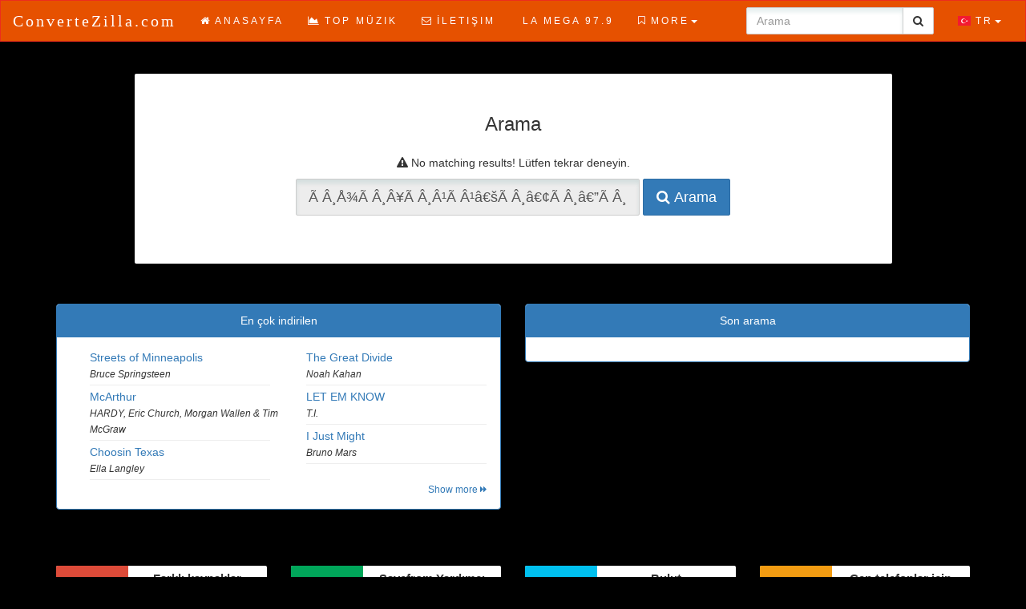

--- FILE ---
content_type: text/html; charset=UTF-8
request_url: https://convertezilla.com/search.php?search=%C3%83%C2%A0%C3%82%C2%B8%C3%85%C2%BE%C3%83%C2%A0%C3%82%C2%B8%C3%82%C2%A5%C3%83%C2%A0%C3%82%C2%B8%C3%82%C2%B9%C3%83%C2%A0%C3%82%C2%B9%C3%A2%E2%82%AC%C5%A1%C3%83%C2%A0%C3%82%C2%B8%C3%A2%E2%82%AC%C2%A2%C3%83%C2%A0%C3%82%C2%B8%C3%A2%E2%82%AC%E2%80%9D%C3%83%C2%A0%C3%82%C2%B8%C3%82%C2%B5%C3%83%C2%A0%C3%82&ccode=TR
body_size: 62638
content:

<!DOCTYPE html>
<html>
<head>
    <meta charset="utf-8" />
    <meta http-equiv="X-UA-Compatible" content="IE=edge" />
    <meta name="viewport" content="width=device-width, initial-scale=1" />
    
        	<title>Ücretsiz Ã Â¸Å¾Ã Â¸Â¥Ã Â¸Â¹Ã Â¹â€šÃ Â¸â€¢Ã Â¸â€”Ã Â¸ÂµÃ Â mp3 indir, mp4 2016 video izle</title>
		<meta name="keywords" content="Ã Â¸Å¾Ã Â¸Â¥Ã Â¸Â¹Ã Â¹â€šÃ Â¸â€¢Ã Â¸â€”Ã Â¸ÂµÃ Â, indir,video,YouTube,MP3,dönüştürücü" />
		<meta name="description" content="Ücretsiz video indirin Ã Â¸Å¾Ã Â¸Â¥Ã Â¸Â¹Ã Â¹â€šÃ Â¸â€¢Ã Â¸â€”Ã Â¸ÂµÃ Â mp3 veya mp4 formatında. İstek üzerine geniş bir yelpazede video seçimi Ã Â¸Å¾Ã Â¸Â¥Ã Â¸Â¹Ã Â¹â€šÃ Â¸â€¢Ã Â¸â€”Ã Â¸ÂµÃ Â." />
    	<link rel="stylesheet" type="text/css" href="https://ajax.googleapis.com/ajax/libs/jqueryui/1.9.2/themes/base/jquery-ui.css" />
	<link rel="stylesheet" type="text/css" href="https://maxcdn.bootstrapcdn.com/bootstrap/3.3.4/css/bootstrap.min.css" />
	    <link rel="stylesheet" type="text/css" href="https://maxcdn.bootstrapcdn.com/font-awesome/4.3.0/css/font-awesome.min.css" />
    <link rel="stylesheet" type="text/css" href="css/media-icons.css" />
    <link rel="stylesheet" type="text/css" href="css/flag-icon.css" />
	<link rel="stylesheet" type="text/css" href="css/custom.css?v=1">
	<script type="text/javascript" src="https://ajax.googleapis.com/ajax/libs/jquery/1.9.1/jquery.min.js"></script>
	<script type="text/javascript" src="https://ajax.googleapis.com/ajax/libs/jqueryui/1.9.2/jquery-ui.min.js"></script>
	<script type="text/javascript" src="https://maxcdn.bootstrapcdn.com/bootstrap/3.3.4/js/bootstrap.min.js"></script>

	<script src='https://www.google.com/recaptcha/api.js'></script>
	<script type="text/javascript" src="js/navbar_language_fix.js?v=3" id="navbar-lang-fix" more="More" langMenuPosition="right"></script>
		<script type="text/javascript">
		var chartConfig = {
			apiKey: "",
			serverCountry: 'US',
			appRoot: 'http://convertezilla.com/',  // Software's app root directory
			translations: {  // Translations in "langs/us.xml"
				play: "Play"
			}
		};
	</script>
	<script type="text/javascript" src="js/chart/chart.js?v=6"></script>	
	<script type="text/javascript">
        const resitekey = '6LfBu5UUAAAAAJH3aVUE-AM4kIk2SNqyTADPHelp';
		$(document).ready(function(){
			// Show active page in top navigation menu
			$("#menuPageLinks a").each(function(){
				if ($.trim($(this).text()) == "Arama")
				{
					$(this).parent().addClass("active");
				}
			});
			$("#pluginNotice").accordion({
				collapsible: true,
				active: false,
				heightStyle: "content"
			});
			$(function(){
			  $('[data-toggle="tooltip"]').tooltip();
			});
			if (typeof stLight != "undefined")
			{
				stLight.options({publisher: "INSERT_PUBLIC_KEY_HERE", doNotHash: true, doNotCopy: false, hashAddressBar: false});
			}
		});

        // ShareThis widget fix for RTL layout
            </script>
    

<script type='text/javascript' src='//concealtraveller.com/64/51/89/645189fba7386cc99762555edfae7e6b.js'></script>


</head>
<body dir="ltr">

	<!-- Navbar -->
	<nav class="navbar navbar-default bluebar">
		<div class="container-fluid">
			<!-- Brand and toggle get grouped for better mobile display -->
			<div class="navbar-header">
				<button type="button" class="navbar-toggle collapsed" data-toggle="collapse" data-target="#bs-example-navbar-collapse-1">
					<span class="sr-only">Toggle navigation</span>
					<span class="icon-bar"></span>
					<span class="icon-bar"></span>
					<span class="icon-bar"></span>
				</button>
				<a class="navbar-brand" href="https://convertezilla.com/"> ConverteZilla.com </a>
			</div>
			<!-- Collect the nav links, forms, and other content for toggling -->
			<div class="collapse navbar-collapse" id="bs-example-navbar-collapse-1">
				<ul id="menuPageLinks" class="nav navbar-nav">
										<li><a href="https://convertezilla.com/index.php"><i class="fa fa-home"></i>Anasayfa</a></li>
					<li><a href="https://convertezilla.com/chart.php"><i class="fa fa-area-chart"></i>Top müzik</a></li>
					<li><a href="https://convertezilla.com/contact.php"><i class="fa fa-envelope-o"></i>İletişim</a></li>
					<li><a href="https://convertezilla.com/la-mega-radio.php"><i class="fa-solid fa-radio"></i>La Mega 97.9</a></li>
	<li><a href="https://supermario-play.com/" target="_blank"><i class="fa fa-gamepad"></i>SuperMario</a></li>				</ul>
				<ul class="nav navbar-nav navbar-right">
					<li class="dropdown">
					<a href="#" class="dropdown-toggle" data-toggle="dropdown" role="button" aria-expanded="false"><span class="flag-icon flag-icon-tr"></span> TR<span class="caret"></span></a>						<ul class="dropdown-menu" role="menu">
						<li><a dir="ltr" href="https://convertezilla.com/search.php?search=%C3%83%C2%A0%C3%82%C2%B8%C3%85%C2%BE%C3%83%C2%A0%C3%82%C2%B8%C3%82%C2%A5%C3%83%C2%A0%C3%82%C2%B8%C3%82%C2%B9%C3%83%C2%A0%C3%82%C2%B9%C3%A2%E2%82%AC%C5%A1%C3%83%C2%A0%C3%82%C2%B8%C3%A2%E2%82%AC%C2%A2%C3%83%C2%A0%C3%82%C2%B8%C3%A2%E2%82%AC%E2%80%9D%C3%83%C2%A0%C3%82%C2%B8%C3%82%C2%B5%C3%83%C2%A0%C3%82&ccode=DE"><span class="flag-icon flag-icon-de"></span>&nbsp;&nbsp;Deutsch</a></li><li><a dir="ltr" href="https://convertezilla.com/search.php?search=%C3%83%C2%A0%C3%82%C2%B8%C3%85%C2%BE%C3%83%C2%A0%C3%82%C2%B8%C3%82%C2%A5%C3%83%C2%A0%C3%82%C2%B8%C3%82%C2%B9%C3%83%C2%A0%C3%82%C2%B9%C3%A2%E2%82%AC%C5%A1%C3%83%C2%A0%C3%82%C2%B8%C3%A2%E2%82%AC%C2%A2%C3%83%C2%A0%C3%82%C2%B8%C3%A2%E2%82%AC%E2%80%9D%C3%83%C2%A0%C3%82%C2%B8%C3%82%C2%B5%C3%83%C2%A0%C3%82&ccode=US"><span class="flag-icon flag-icon-us"></span>&nbsp;&nbsp;English (US)</a></li><li><a dir="ltr" href="https://convertezilla.com/search.php?search=%C3%83%C2%A0%C3%82%C2%B8%C3%85%C2%BE%C3%83%C2%A0%C3%82%C2%B8%C3%82%C2%A5%C3%83%C2%A0%C3%82%C2%B8%C3%82%C2%B9%C3%83%C2%A0%C3%82%C2%B9%C3%A2%E2%82%AC%C5%A1%C3%83%C2%A0%C3%82%C2%B8%C3%A2%E2%82%AC%C2%A2%C3%83%C2%A0%C3%82%C2%B8%C3%A2%E2%82%AC%E2%80%9D%C3%83%C2%A0%C3%82%C2%B8%C3%82%C2%B5%C3%83%C2%A0%C3%82&ccode=ES"><span class="flag-icon flag-icon-es"></span>&nbsp;&nbsp;Español</a></li><li><a dir="ltr" href="https://convertezilla.com/search.php?search=%C3%83%C2%A0%C3%82%C2%B8%C3%85%C2%BE%C3%83%C2%A0%C3%82%C2%B8%C3%82%C2%A5%C3%83%C2%A0%C3%82%C2%B8%C3%82%C2%B9%C3%83%C2%A0%C3%82%C2%B9%C3%A2%E2%82%AC%C5%A1%C3%83%C2%A0%C3%82%C2%B8%C3%A2%E2%82%AC%C2%A2%C3%83%C2%A0%C3%82%C2%B8%C3%A2%E2%82%AC%E2%80%9D%C3%83%C2%A0%C3%82%C2%B8%C3%82%C2%B5%C3%83%C2%A0%C3%82&ccode=FR"><span class="flag-icon flag-icon-fr"></span>&nbsp;&nbsp;Français</a></li><li><a dir="ltr" href="https://convertezilla.com/search.php?search=%C3%83%C2%A0%C3%82%C2%B8%C3%85%C2%BE%C3%83%C2%A0%C3%82%C2%B8%C3%82%C2%A5%C3%83%C2%A0%C3%82%C2%B8%C3%82%C2%B9%C3%83%C2%A0%C3%82%C2%B9%C3%A2%E2%82%AC%C5%A1%C3%83%C2%A0%C3%82%C2%B8%C3%A2%E2%82%AC%C2%A2%C3%83%C2%A0%C3%82%C2%B8%C3%A2%E2%82%AC%E2%80%9D%C3%83%C2%A0%C3%82%C2%B8%C3%82%C2%B5%C3%83%C2%A0%C3%82&ccode=HR"><span class="flag-icon flag-icon-hr"></span>&nbsp;&nbsp;Hrvatski</a></li><li><a dir="ltr" href="https://convertezilla.com/search.php?search=%C3%83%C2%A0%C3%82%C2%B8%C3%85%C2%BE%C3%83%C2%A0%C3%82%C2%B8%C3%82%C2%A5%C3%83%C2%A0%C3%82%C2%B8%C3%82%C2%B9%C3%83%C2%A0%C3%82%C2%B9%C3%A2%E2%82%AC%C5%A1%C3%83%C2%A0%C3%82%C2%B8%C3%A2%E2%82%AC%C2%A2%C3%83%C2%A0%C3%82%C2%B8%C3%A2%E2%82%AC%E2%80%9D%C3%83%C2%A0%C3%82%C2%B8%C3%82%C2%B5%C3%83%C2%A0%C3%82&ccode=IT"><span class="flag-icon flag-icon-it"></span>&nbsp;&nbsp;Italiano</a></li><li><a dir="ltr" href="https://convertezilla.com/search.php?search=%C3%83%C2%A0%C3%82%C2%B8%C3%85%C2%BE%C3%83%C2%A0%C3%82%C2%B8%C3%82%C2%A5%C3%83%C2%A0%C3%82%C2%B8%C3%82%C2%B9%C3%83%C2%A0%C3%82%C2%B9%C3%A2%E2%82%AC%C5%A1%C3%83%C2%A0%C3%82%C2%B8%C3%A2%E2%82%AC%C2%A2%C3%83%C2%A0%C3%82%C2%B8%C3%A2%E2%82%AC%E2%80%9D%C3%83%C2%A0%C3%82%C2%B8%C3%82%C2%B5%C3%83%C2%A0%C3%82&ccode=LT"><span class="flag-icon flag-icon-lt"></span>&nbsp;&nbsp;Lietuvių</a></li><li><a dir="ltr" href="https://convertezilla.com/search.php?search=%C3%83%C2%A0%C3%82%C2%B8%C3%85%C2%BE%C3%83%C2%A0%C3%82%C2%B8%C3%82%C2%A5%C3%83%C2%A0%C3%82%C2%B8%C3%82%C2%B9%C3%83%C2%A0%C3%82%C2%B9%C3%A2%E2%82%AC%C5%A1%C3%83%C2%A0%C3%82%C2%B8%C3%A2%E2%82%AC%C2%A2%C3%83%C2%A0%C3%82%C2%B8%C3%A2%E2%82%AC%E2%80%9D%C3%83%C2%A0%C3%82%C2%B8%C3%82%C2%B5%C3%83%C2%A0%C3%82&ccode=HU"><span class="flag-icon flag-icon-hu"></span>&nbsp;&nbsp;Magyar</a></li><li><a dir="ltr" href="https://convertezilla.com/search.php?search=%C3%83%C2%A0%C3%82%C2%B8%C3%85%C2%BE%C3%83%C2%A0%C3%82%C2%B8%C3%82%C2%A5%C3%83%C2%A0%C3%82%C2%B8%C3%82%C2%B9%C3%83%C2%A0%C3%82%C2%B9%C3%A2%E2%82%AC%C5%A1%C3%83%C2%A0%C3%82%C2%B8%C3%A2%E2%82%AC%C2%A2%C3%83%C2%A0%C3%82%C2%B8%C3%A2%E2%82%AC%E2%80%9D%C3%83%C2%A0%C3%82%C2%B8%C3%82%C2%B5%C3%83%C2%A0%C3%82&ccode=PH"><span class="flag-icon flag-icon-ph"></span>&nbsp;&nbsp;Pilipino</a></li><li><a dir="ltr" href="https://convertezilla.com/search.php?search=%C3%83%C2%A0%C3%82%C2%B8%C3%85%C2%BE%C3%83%C2%A0%C3%82%C2%B8%C3%82%C2%A5%C3%83%C2%A0%C3%82%C2%B8%C3%82%C2%B9%C3%83%C2%A0%C3%82%C2%B9%C3%A2%E2%82%AC%C5%A1%C3%83%C2%A0%C3%82%C2%B8%C3%A2%E2%82%AC%C2%A2%C3%83%C2%A0%C3%82%C2%B8%C3%A2%E2%82%AC%E2%80%9D%C3%83%C2%A0%C3%82%C2%B8%C3%82%C2%B5%C3%83%C2%A0%C3%82&ccode=PL"><span class="flag-icon flag-icon-pl"></span>&nbsp;&nbsp;Polski</a></li><li><a dir="ltr" href="https://convertezilla.com/search.php?search=%C3%83%C2%A0%C3%82%C2%B8%C3%85%C2%BE%C3%83%C2%A0%C3%82%C2%B8%C3%82%C2%A5%C3%83%C2%A0%C3%82%C2%B8%C3%82%C2%B9%C3%83%C2%A0%C3%82%C2%B9%C3%A2%E2%82%AC%C5%A1%C3%83%C2%A0%C3%82%C2%B8%C3%A2%E2%82%AC%C2%A2%C3%83%C2%A0%C3%82%C2%B8%C3%A2%E2%82%AC%E2%80%9D%C3%83%C2%A0%C3%82%C2%B8%C3%82%C2%B5%C3%83%C2%A0%C3%82&ccode=PT"><span class="flag-icon flag-icon-pt"></span>&nbsp;&nbsp;Português</a></li><li><a dir="ltr" href="https://convertezilla.com/search.php?search=%C3%83%C2%A0%C3%82%C2%B8%C3%85%C2%BE%C3%83%C2%A0%C3%82%C2%B8%C3%82%C2%A5%C3%83%C2%A0%C3%82%C2%B8%C3%82%C2%B9%C3%83%C2%A0%C3%82%C2%B9%C3%A2%E2%82%AC%C5%A1%C3%83%C2%A0%C3%82%C2%B8%C3%A2%E2%82%AC%C2%A2%C3%83%C2%A0%C3%82%C2%B8%C3%A2%E2%82%AC%E2%80%9D%C3%83%C2%A0%C3%82%C2%B8%C3%82%C2%B5%C3%83%C2%A0%C3%82&ccode=RU"><span class="flag-icon flag-icon-ru"></span>&nbsp;&nbsp;Pусский</a></li><li><a dir="ltr" href="https://convertezilla.com/search.php?search=%C3%83%C2%A0%C3%82%C2%B8%C3%85%C2%BE%C3%83%C2%A0%C3%82%C2%B8%C3%82%C2%A5%C3%83%C2%A0%C3%82%C2%B8%C3%82%C2%B9%C3%83%C2%A0%C3%82%C2%B9%C3%A2%E2%82%AC%C5%A1%C3%83%C2%A0%C3%82%C2%B8%C3%A2%E2%82%AC%C2%A2%C3%83%C2%A0%C3%82%C2%B8%C3%A2%E2%82%AC%E2%80%9D%C3%83%C2%A0%C3%82%C2%B8%C3%82%C2%B5%C3%83%C2%A0%C3%82&ccode=RO"><span class="flag-icon flag-icon-ro"></span>&nbsp;&nbsp;Română</a></li><li><a dir="ltr" href="https://convertezilla.com/search.php?search=%C3%83%C2%A0%C3%82%C2%B8%C3%85%C2%BE%C3%83%C2%A0%C3%82%C2%B8%C3%82%C2%A5%C3%83%C2%A0%C3%82%C2%B8%C3%82%C2%B9%C3%83%C2%A0%C3%82%C2%B9%C3%A2%E2%82%AC%C5%A1%C3%83%C2%A0%C3%82%C2%B8%C3%A2%E2%82%AC%C2%A2%C3%83%C2%A0%C3%82%C2%B8%C3%A2%E2%82%AC%E2%80%9D%C3%83%C2%A0%C3%82%C2%B8%C3%82%C2%B5%C3%83%C2%A0%C3%82&ccode=FI"><span class="flag-icon flag-icon-fi"></span>&nbsp;&nbsp;Suomi</a></li><li><a dir="ltr" href="https://convertezilla.com/search.php?search=%C3%83%C2%A0%C3%82%C2%B8%C3%85%C2%BE%C3%83%C2%A0%C3%82%C2%B8%C3%82%C2%A5%C3%83%C2%A0%C3%82%C2%B8%C3%82%C2%B9%C3%83%C2%A0%C3%82%C2%B9%C3%A2%E2%82%AC%C5%A1%C3%83%C2%A0%C3%82%C2%B8%C3%A2%E2%82%AC%C2%A2%C3%83%C2%A0%C3%82%C2%B8%C3%A2%E2%82%AC%E2%80%9D%C3%83%C2%A0%C3%82%C2%B8%C3%82%C2%B5%C3%83%C2%A0%C3%82&ccode=TR"><span class="flag-icon flag-icon-tr"></span>&nbsp;&nbsp;Türkce</a></li><li><a dir="ltr" href="https://convertezilla.com/search.php?search=%C3%83%C2%A0%C3%82%C2%B8%C3%85%C2%BE%C3%83%C2%A0%C3%82%C2%B8%C3%82%C2%A5%C3%83%C2%A0%C3%82%C2%B8%C3%82%C2%B9%C3%83%C2%A0%C3%82%C2%B9%C3%A2%E2%82%AC%C5%A1%C3%83%C2%A0%C3%82%C2%B8%C3%A2%E2%82%AC%C2%A2%C3%83%C2%A0%C3%82%C2%B8%C3%A2%E2%82%AC%E2%80%9D%C3%83%C2%A0%C3%82%C2%B8%C3%82%C2%B5%C3%83%C2%A0%C3%82&ccode=GR"><span class="flag-icon flag-icon-gr"></span>&nbsp;&nbsp;ελληνικά</a></li><li><a dir="ltr" href="https://convertezilla.com/search.php?search=%C3%83%C2%A0%C3%82%C2%B8%C3%85%C2%BE%C3%83%C2%A0%C3%82%C2%B8%C3%82%C2%A5%C3%83%C2%A0%C3%82%C2%B8%C3%82%C2%B9%C3%83%C2%A0%C3%82%C2%B9%C3%A2%E2%82%AC%C5%A1%C3%83%C2%A0%C3%82%C2%B8%C3%A2%E2%82%AC%C2%A2%C3%83%C2%A0%C3%82%C2%B8%C3%A2%E2%82%AC%E2%80%9D%C3%83%C2%A0%C3%82%C2%B8%C3%82%C2%B5%C3%83%C2%A0%C3%82&ccode=BG"><span class="flag-icon flag-icon-bg"></span>&nbsp;&nbsp;Български</a></li><li><a dir="ltr" href="https://convertezilla.com/search.php?search=%C3%83%C2%A0%C3%82%C2%B8%C3%85%C2%BE%C3%83%C2%A0%C3%82%C2%B8%C3%82%C2%A5%C3%83%C2%A0%C3%82%C2%B8%C3%82%C2%B9%C3%83%C2%A0%C3%82%C2%B9%C3%A2%E2%82%AC%C5%A1%C3%83%C2%A0%C3%82%C2%B8%C3%A2%E2%82%AC%C2%A2%C3%83%C2%A0%C3%82%C2%B8%C3%A2%E2%82%AC%E2%80%9D%C3%83%C2%A0%C3%82%C2%B8%C3%82%C2%B5%C3%83%C2%A0%C3%82&ccode=UA"><span class="flag-icon flag-icon-ua"></span>&nbsp;&nbsp;Українська</a></li><li><a dir="ltr" href="https://convertezilla.com/search.php?search=%C3%83%C2%A0%C3%82%C2%B8%C3%85%C2%BE%C3%83%C2%A0%C3%82%C2%B8%C3%82%C2%A5%C3%83%C2%A0%C3%82%C2%B8%C3%82%C2%B9%C3%83%C2%A0%C3%82%C2%B9%C3%A2%E2%82%AC%C5%A1%C3%83%C2%A0%C3%82%C2%B8%C3%A2%E2%82%AC%C2%A2%C3%83%C2%A0%C3%82%C2%B8%C3%A2%E2%82%AC%E2%80%9D%C3%83%C2%A0%C3%82%C2%B8%C3%82%C2%B5%C3%83%C2%A0%C3%82&ccode=SA"><span class="flag-icon flag-icon-sa"></span>&nbsp;&nbsp;عربي</a></li><li><a dir="ltr" href="https://convertezilla.com/search.php?search=%C3%83%C2%A0%C3%82%C2%B8%C3%85%C2%BE%C3%83%C2%A0%C3%82%C2%B8%C3%82%C2%A5%C3%83%C2%A0%C3%82%C2%B8%C3%82%C2%B9%C3%83%C2%A0%C3%82%C2%B9%C3%A2%E2%82%AC%C5%A1%C3%83%C2%A0%C3%82%C2%B8%C3%A2%E2%82%AC%C2%A2%C3%83%C2%A0%C3%82%C2%B8%C3%A2%E2%82%AC%E2%80%9D%C3%83%C2%A0%C3%82%C2%B8%C3%82%C2%B5%C3%83%C2%A0%C3%82&ccode=IN"><span class="flag-icon flag-icon-in"></span>&nbsp;&nbsp;हिन्दी</a></li><li><a dir="ltr" href="https://convertezilla.com/search.php?search=%C3%83%C2%A0%C3%82%C2%B8%C3%85%C2%BE%C3%83%C2%A0%C3%82%C2%B8%C3%82%C2%A5%C3%83%C2%A0%C3%82%C2%B8%C3%82%C2%B9%C3%83%C2%A0%C3%82%C2%B9%C3%A2%E2%82%AC%C5%A1%C3%83%C2%A0%C3%82%C2%B8%C3%A2%E2%82%AC%C2%A2%C3%83%C2%A0%C3%82%C2%B8%C3%A2%E2%82%AC%E2%80%9D%C3%83%C2%A0%C3%82%C2%B8%C3%82%C2%B5%C3%83%C2%A0%C3%82&ccode=CN"><span class="flag-icon flag-icon-cn"></span>&nbsp;&nbsp;中国</a></li><li><a dir="ltr" href="https://convertezilla.com/search.php?search=%C3%83%C2%A0%C3%82%C2%B8%C3%85%C2%BE%C3%83%C2%A0%C3%82%C2%B8%C3%82%C2%A5%C3%83%C2%A0%C3%82%C2%B8%C3%82%C2%B9%C3%83%C2%A0%C3%82%C2%B9%C3%A2%E2%82%AC%C5%A1%C3%83%C2%A0%C3%82%C2%B8%C3%A2%E2%82%AC%C2%A2%C3%83%C2%A0%C3%82%C2%B8%C3%A2%E2%82%AC%E2%80%9D%C3%83%C2%A0%C3%82%C2%B8%C3%82%C2%B5%C3%83%C2%A0%C3%82&ccode=JP"><span class="flag-icon flag-icon-jp"></span>&nbsp;&nbsp;日本の</a></li>						</ul>
					</li>
				</ul>
								<form id="searchForm" class="navbar-form navbar-right nav-search" role="search" action="//convertezilla.com/search.php" method="post">
			        <div class="input-group">
				      <input type="text" class="form-control" id="nav-search" name="nav-search" placeholder="Arama">
				      <span class="input-group-btn">
<button class="btn btn-default" type="submit"><i class="fa fa-search"></i></button>
				      </span>
				    </div><!-- /input-group -->
			    </form>
			</div><!-- /.navbar-collapse -->
		</div><!-- /.container-fluid -->
	</nav><link rel="stylesheet" href="css/search/venobox.css" />
<link rel="stylesheet" href="css/search/search.css?v=12" />
	<script type="text/javascript">
		var searchConfig = {
			resultsPerPage: 3,
			serverCountry: 'US',
			recaptchaStatus: '',
			appRoot: 'https://convertezilla.com/',  // Software's app root directory
			translations: {  // Translations in "langs/us.xml"
				invalidSearchError: "Invalid search term!",
				noResultsError: "No matching results!",
				errorSuffix: "Lütfen tekrar deneyin.",
				downloadButton: "Indir",
				watchVideoButton: "Videoyu izle",
				uploadedBy: "Yüklendi:",
                downloadMp3: "MP3 indirme işlemi başlamak üzere",
                downloadMp4: "MP4 indirme işlemi başlamak üzere",
			},
			postedSearchTerm: "Ã Â¸Å¾Ã Â¸Â¥Ã Â¸Â¹Ã Â¹â€šÃ Â¸â€¢Ã Â¸â€”Ã Â¸ÂµÃ Â"		};

		var swearWords = ["Bin Tere Pyaar Ke Ajeeb Dastaan Hai Yeh","Bin+Tere+Pyaar+Ke+Ajeeb+Dastaan+Hai+Yeh","Bin+Tere+Pyaar+Ke+Ajeeb+Dastaan+Hai+Yeh","Ki Debo Kaya The Mystery Unfolds","Ki+Debo+Kaya+The+Mystery+Unfolds","Ki+Debo+Kaya+The+Mystery+Unfolds","Nasha Tera When Obama Loved Osama","Nasha+Tera+When+Obama+Loved+Osama","Nasha+Tera+When+Obama+Loved+Osama","Sau Dil Bhi Hote Machli Jal Ki Rani Hai","Sau+Dil+Bhi+Hote+Machli+Jal+Ki+Rani+Hai","Sau+Dil+Bhi+Hote+Machli+Jal+Ki+Rani+Hai","Sab Chalta Hai Rock The Tashkent Files","Sab+Chalta+Hai+Rock+The+Tashkent+Files","Sab+Chalta+Hai+Rock+The+Tashkent+Files","Do You Wanna Dance With Me Rhythm","Do+You+Wanna+Dance+With+Me+Rhythm","Do+You+Wanna+Dance+With+Me+Rhythm","Ishq Jo Karein Prakash Electronic","Ishq+Jo+Karein+Prakash+Electronic","Ishq+Jo+Karein+Prakash+Electronic","Fuddu Ka Jalwa Mohit Chauhan","Fuddu+Ka+Jalwa+Mohit+Chauhan","Fuddu+Ka+Jalwa+Mohit+Chauhan","Mehbooba Fukrey Returns","Mehbooba+Fukrey+Returns","Mehbooba+Fukrey+Returns","Kaash The Zoya Factor","Kaash+The+Zoya+Factor","Kaash+The+Zoya+Factor","Песня русского оккупанта: \"Весь мир теперь знает: росси","Песня русского оккупанта Весь мир теперь знает росси","+++++++","%D0%9F%D0%B5%D1%81%D0%BD%D1%8F+%D1%80%D1%83%D1%81%D1%81%D0%BA%D0%BE%D0%B3%D0%BE+%D0%BE%D0%BA%D0%BA%D1%83%D0%BF%D0%B0%D0%BD%D1%82%D0%B0%3A+%22%D0%92%D0%B5%D1%81%D1%8C+%D0%BC%D0%B8%D1%80+%D1%82%D0%B5%D0%BF%D0%B5%D1%80%D1%8C+%D0%B7%D0%BD%D0%B0%D0%B5%D1%82%3A+%D1%80%D0%BE%D1%81%D1%81%D0%B8","Laila Laila Andhadhun","Laila+Laila+Andhadhun","Laila+Laila+Andhadhun","Sharabi Pyaar Ka Punchnama 2","Sharabi+Pyaar+Ka+Punchnama+2","Sharabi+Pyaar+Ka+Punchnama+2","Ajj Singh Garjega Kesari","Ajj+Singh+Garjega+Kesari","Ajj+Singh+Garjega+Kesari","Main Kaun Hoon Secret Superstar","Main+Kaun+Hoon+Secret+Superstar","Main+Kaun+Hoon+Secret+Superstar","dil na jaaneya song","dil+na+jaaneya+song","dil+na+jaaneya+song","Dil Na Jaaneya Good Newwz","Dil+Na+Jaaneya+Good+Newwz","Dil+Na+Jaaneya+Good+Newwz","Tu Banja Gali Benaras Ki lyrics song","Tu+Banja+Gali+Benaras+Ki+lyrics+song","Tu+Banja+Gali+Benaras+Ki+lyrics+song","shaabaashiyaan","Shaabaashiyaan Mission Mangal","Shaabaashiyaan+Mission+Mangal","Shaabaashiyaan+Mission+Mangal","Kalyaana Vayasu Kolamaavu Kokila","Kalyaana+Vayasu+Kolamaavu+Kokila","Kalyaana+Vayasu+Kolamaavu+Kokila","Sexy Baliye Secret Superstar","Sexy+Baliye+Secret+Superstar","Sexy+Baliye+Secret+Superstar","Shikwa Nahi jubin","Shikwa+Nahi+jubin","Shikwa+Nahi+jubin","lost without you halfgirlfriend","lost+without+you+halfgirlfriend","lost+without+you+halfgirlfriend","Diljit dosanjh tommy","Diljit+dosanjh+tommy","Diljit+dosanjh+tommy","Kab Se Kab Tak Gully Boy","Kab+Se+Kab+Tak+Gully+Boy","Kab+Se+Kab+Tak+Gully+Boy","Mantoiyat Manto","Mantoiyat+Manto","Mantoiyat+Manto","Nachde Ne Saare Baar Baar Dekho","Nachde+Ne+Saare+Baar+Baar+Dekho","Nachde+Ne+Saare+Baar+Baar+Dekho","Ishq farzi","Ishq+farzi","Ishq+farzi","Flying jatt title track","Flying+jatt+title+track","Flying+jatt+title+track","Sare Karo Dab | Zero To Infinity","Sare+Karo+Dab++Zero+To+Infinity","Sare+Karo+Dab+%7C+Zero+To+Infinity","Aira Gaira Kalank","Aira+Gaira+Kalank","Aira+Gaira+Kalank","Journey song piku","Journey+song+piku","Journey+song+piku","Theher Ja October","Theher+Ja+October","Theher+Ja+October","dhadak vaara re","dhadak+vaara+re","dhadak+vaara+re","Aaj Raat Ka Scene Jazbaa","Aaj+Raat+Ka+Scene+Jazbaa","Aaj+Raat+Ka+Scene+Jazbaa","Jab Tum Hote Ho Rustom","Jab+Tum+Hote+Ho+Rustom","Jab+Tum+Hote+Ho+Rustom","Kho gaye hum kahan baar baar dekho","Kho+gaye+hum+kahan+baar+baar+dekho","Kho+gaye+hum+kahan+baar+baar+dekho","Kho Gaye Hum Kahan Baar Baar Dekho","Kho+Gaye+Hum+Kahan+Baar+Baar+Dekho","Kho+Gaye+Hum+Kahan+Baar+Baar+Dekho","Mere Dil Mein Half Girlfriend","Mere+Dil+Mein+Half+Girlfriend","Mere+Dil+Mein+Half+Girlfriend","Fakira Student Of The Year 2","Fakira+Student+Of+The+Year+2","Fakira+Student+Of+The+Year+2","aww tera happy birthday abcd2","aww+tera+happy+birthday+abcd2","aww+tera+happy+birthday+abcd2","Chunar ABCD 2","Chunar+ABCD+2","Chunar+ABCD+2","Pehla Janam Mango Talkies","Pehla+Janam+Mango+Talkies","Pehla+Janam+Mango+Talkies","Pyaar Wala Gaana Da Banotra","Pyaar+Wala+Gaana+Da+Banotra","Pyaar+Wala+Gaana+Da+Banotra","Lagan Lagi Wedding Pullav","Lagan+Lagi+Wedding+Pullav","Lagan+Lagi+Wedding+Pullav","Rakha Meine Dil Kishan Dulgach","Rakha+Meine+Dil+Kishan+Dulgach","Rakha+Meine+Dil+Kishan+Dulgach","Tu Khwabo Me Sagar Sharma","Tu+Khwabo+Me+Sagar+Sharma","Tu+Khwabo+Me+Sagar+Sharma","Tera Junoon Aamir Shaikh","Tera+Junoon+Aamir+Shaikh","Tera+Junoon+Aamir+Shaikh","Keh Bhi Jaa Sameer Khan","Keh+Bhi+Jaa+Sameer+Khan","Keh+Bhi+Jaa+Sameer+Khan","Mai Fida Facebook Wala Pyar","Mai+Fida+Facebook+Wala+Pyar","Mai+Fida+Facebook+Wala+Pyar","Ras Bhari Bhari Chal Bhag","Ras+Bhari+Bhari+Chal+Bhag","Ras+Bhari+Bhari+Chal+Bhag","Oru Poo Chendu Shibu","Oru+Poo+Chendu+Shibu","Oru+Poo+Chendu+Shibu","Daagh De Desi Kattey","Daagh+De+Desi+Kattey","Daagh+De+Desi+Kattey","Teddy Swims The Door","Teddy+Swims+The+Door","Teddy+Swims+The+Door","The Drifters - Under the Boardwalk","The+Drifters+-+Under+the+Boardwalk","The+Drifters+-+Under+the+Boardwalk","Sauda khara khara song","Sauda+khara+khara+song","Sauda+khara+khara+song","Clubbing Abhi,Nikks","Clubbing AbhiNikks","Clubbing+AbhiNikks","Clubbing+Abhi%2CNikks","Gully boy 2 song","Gully+boy+2+song","Gully+boy+2+song","mumbai dilli kudiyaan","mumbai+dilli+kudiyaan","mumbai+dilli+kudiyaan","2pac I ain't mad at cha","2pac I aint mad at cha","2pac+I+aint+mad+at+cha","2pac+I+ain%27t+mad+at+cha","Queen 1:13:7 Ek Tera Saath","Queen 1137 Ek Tera Saath","Queen+1137+Ek+Tera+Saath","Queen+1%3A13%3A7+Ek+Tera+Saath","mere mehboob kisa hor da","mere+mehboob+kisa+hor+da","mere+mehboob+kisa+hor+da","Ishq Sarphira Sheitaan","Ishq+Sarphira+Sheitaan","Ishq+Sarphira+Sheitaan","Dil Haare Kabir Athar","Dil+Haare+Kabir+Athar","Dil+Haare+Kabir+Athar","Life Meri Ashish Rawat","Life+Meri+Ashish+Rawat","Life+Meri+Ashish+Rawat","O Kamini Rang Rasiya","O+Kamini+Rang+Rasiya","O+Kamini+Rang+Rasiya","Ishare Chitralekha Sen","Ishare+Chitralekha+Sen","Ishare+Chitralekha+Sen","83 movie song","83+movie+song","83+movie+song","Sonchiraiya Reprise Rekha Bhardwaj","Sonchiraiya+Reprise+Rekha+Bhardwaj","Sonchiraiya+Reprise+Rekha+Bhardwaj","Tera Pyar Mera Pyar Sourav Kumar,Roma Saini","Tera Pyar Mera Pyar Sourav KumarRoma Saini","Tera+Pyar+Mera+Pyar+Sourav+KumarRoma+Saini","Tera+Pyar+Mera+Pyar+Sourav+Kumar%2CRoma+Saini","Tu Jo Mila Shehla Khan","Tu+Jo+Mila+Shehla+Khan","Tu+Jo+Mila+Shehla+Khan","Khidki Haseena","Khidki+Haseena","Khidki+Haseena","Pyaar Hua Jab Tujhsey Thoda Lutf Thoda Ishq","Pyaar+Hua+Jab+Tujhsey+Thoda+Lutf+Thoda+Ishq","Pyaar+Hua+Jab+Tujhsey+Thoda+Lutf+Thoda+Ishq","Chal tere ishq mein pad jate hai ringtone","Chal+tere+ishq+mein+pad+jate+hai+ringtone","Chal+tere+ishq+mein+pad+jate+hai+ringtone","Mehram Mere Hai Apna Dil Toh Awara","Mehram+Mere+Hai+Apna+Dil+Toh+Awara","Mehram+Mere+Hai+Apna+Dil+Toh+Awara","Chaar Din Fuddu","Chaar+Din+Fuddu","Chaar+Din+Fuddu","Daata Shakti De Atkan Chatkan","Daata+Shakti+De+Atkan+Chatkan","Daata+Shakti+De+Atkan+Chatkan","Jaat theme song","Jaat+theme+song","Jaat+theme+song","Ye Raat Atak Gayi Gaurav Bhatt","Ye+Raat+Atak+Gayi+Gaurav+Bhatt","Ye+Raat+Atak+Gayi+Gaurav+Bhatt","Diljit dosanjh toMmy shadaa","Diljit+dosanjh+toMmy+shadaa","Diljit+dosanjh+toMmy+shadaa","Chand sitare naseeb","Chand+sitare+naseeb","Chand+sitare+naseeb","Chand Lamhe Desh Deepak","Chand+Lamhe+Desh+Deepak","Chand+Lamhe+Desh+Deepak","Gilehriyaan Lockdown","Gilehriyaan+Lockdown","Gilehriyaan+Lockdown","Oh Rama Shri Rama JAAT","Oh+Rama+Shri+Rama+JAAT","Oh+Rama+Shri+Rama+JAAT","Moha Mundiri Madhuraraja","Moha+Mundiri+Madhuraraja","Moha+Mundiri+Madhuraraja","aap se milkar reprise","aap+se+milkar+reprise","aap+se+milkar+reprise","Enna Sona - Bandaa Singh Chaudhary","Enna+Sona+-+Bandaa+Singh+Chaudhary","Enna+Sona+-+Bandaa+Singh+Chaudhary","Khuda hafiz rubra","Khuda+hafiz+rubra","Khuda+hafiz+rubra","Mummy Ji - Vedaa | John Abraham | Mouni Roy | Manan Bhardwaj, Prajakta Shukre, Himani Kapoor","Mummy Ji - Vedaa | John Abraham | Mouni Roy | Manan Bhardwaj Prajakta Shukre Himani Kapoor","Mummy+Ji+-+Vedaa++John+Abraham++Mouni+Roy++Manan+Bhardwaj+Prajakta+Shukre+Himani+Kapoor","Mummy+Ji+-+Vedaa+%7C+John+Abraham+%7C+Mouni+Roy+%7C+Manan+Bhardwaj%2C+Prajakta+Shukre%2C+Himani+Kapoor","Suun Le  rabb pal pal dil ke paas","Suun Le rabb pal pal dil ke paas","Suun+Le++rabb+pal+pal+dil+ke+paas","Suun+Le++rabb+pal+pal+dil+ke+paas","Aww tera happy birthday abcd2","Aww+tera+happy+birthday+abcd2","Aww+tera+happy+birthday+abcd2","halka halka by raess","halka+halka+by+raess","halka+halka+by+raess","Baby marwa ke manegi lyrics raftar","Baby+marwa+ke+manegi+lyrics+raftar","Baby+marwa+ke+manegi+lyrics+raftar","Kalank first class lyrics","Kalank+first+class+lyrics","Kalank+first+class+lyrics","New Indian movies song","New+Indian+movies+song","New+Indian+movies+song","Baarish halfgirlfriend","Baarish+halfgirlfriend","Baarish+halfgirlfriend","Tum Pe Hum Toh","Tum+Pe+Hum+Toh","Tum+Pe+Hum+Toh","Drive Makhna","Drive+Makhna","Drive+Makhna","Party Dam Dama Dam Mausam Ikrar Ke Do Pal Pyar Ke","Party+Dam+Dama+Dam+Mausam+Ikrar+Ke+Do+Pal+Pyar+Ke","Party+Dam+Dama+Dam+Mausam+Ikrar+Ke+Do+Pal+Pyar+Ke","Zaalima Raees","Zaalima+Raees","Zaalima+Raees","the wakhra song judgementall hai kya","the+wakhra+song+judgementall+hai+kya","the+wakhra+song+judgementall+hai+kya","Ishq Ne Aisa Shunk Baja Ya Love You Family","Ishq+Ne+Aisa+Shunk+Baja+Ya+Love+You+Family","Ishq+Ne+Aisa+Shunk+Baja+Ya+Love+You+Family","Dhadak title track","Dhadak+title+track","Dhadak+title+track","rula ke gaya Ishq tera","rula+ke+gaya+Ishq+tera","rula+ke+gaya+Ishq+tera","Hookup song student of the year 2","Hookup+song+student+of+the+year+2","Hookup+song+student+of+the+year+2","Rage Infinity Taish","Rage+Infinity+Taish","Rage+Infinity+Taish","Funny jamalo","Funny+jamalo","Funny+jamalo","Woh Ladki Andhadhun","Woh+Ladki+Andhadhun","Woh+Ladki+Andhadhun","Dimaak Kharaab Ismart Shankar","Dimaak+Kharaab+Ismart+Shankar","Dimaak+Kharaab+Ismart+Shankar","New Bollywood song","New+Bollywood+song","New+Bollywood+song","taras","baar baar dekho dariya","baar+baar+dekho+dariya","baar+baar+dekho+dariya","Dil Ka Telephone Dream Girl","Dil+Ka+Telephone+Dream+Girl","Dil+Ka+Telephone+Dream+Girl","Taras nahi aya tujhko","Taras+nahi+aya+tujhko","Taras+nahi+aya+tujhko","O Yaara Dil Lagana - Sanak","O+Yaara+Dil+Lagana+-+Sanak","O+Yaara+Dil+Lagana+-+Sanak","Commando 3 Tera Baap Aaya","Commando+3+Tera+Baap+Aaya","Commando+3+Tera+Baap+Aaya","Barkhaa Tu Itni Khoobsurat Hai","Barkhaa+Tu+Itni+Khoobsurat+Hai","Barkhaa+Tu+Itni+Khoobsurat+Hai","Tu Hi Hai- Half Girlfriend","Tu+Hi+Hai-+Half+Girlfriend","Tu+Hi+Hai-+Half+Girlfriend","Ghar more Pardesiya dance","Ghar+more+Pardesiya+dance","Ghar+more+Pardesiya+dance","Ke ranga ye tabha ho gaya","Ke+ranga+ye+tabha+ho+gaya","Ke+ranga+ye+tabha+ho+gaya","Kundi Na Kharka Gabbar Is Back","Kundi+Na+Kharka+Gabbar+Is+Back","Kundi+Na+Kharka+Gabbar+Is+Back","Mama Muah Akasa Singh","Mama+Muah+Akasa+Singh","Mama+Muah+Akasa+Singh","O likh di tere naal zindagi song download","O+likh+di+tere+naal+zindagi+song+download","O+likh+di+tere+naal+zindagi+song+download","O likdi tere nal jindri soniye'","O likdi tere nal jindri soniye","O+likdi+tere+nal+jindri+soniye","O+likdi+tere+nal+jindri+soniye%27","Jee Nai Lagdha Abhiman Chatterjee","Jee+Nai+Lagdha+Abhiman+Chatterjee","Jee+Nai+Lagdha+Abhiman+Chatterjee","Kya kabhi ambar se","Kya+kabhi+ambar+se","Kya+kabhi+ambar+se","mujhe ishq sikha karke cover song","mujhe+ishq+sikha+karke+cover+song","mujhe+ishq+sikha+karke+cover+song","Tere Sang Yaara - Rustom Song Story | Akshay Kumar & Ileana D'cruz | Atif Aslam | COKE STUDIO MIX |","Tere Sang Yaara - Rustom Song Story | Akshay Kumar & Ileana Dcruz | Atif Aslam | COKE STUDIO MIX |","Tere+Sang+Yaara+-+Rustom+Song+Story++Akshay+Kumar++Ileana+Dcruz++Atif+Aslam++COKE+STUDIO+MIX+","Tere+Sang+Yaara+-+Rustom+Song+Story+%7C+Akshay+Kumar+%26+Ileana+D%27cruz+%7C+Atif+Aslam+%7C+COKE+STUDIO+MIX+%7C","Ae watan - Full Video","Ae+watan+-+Full+Video","Ae+watan+-+Full+Video","Ud daa punjab","Ud+daa+punjab","Ud+daa+punjab","Dil laga dimaag laya stebin ben","Dil+laga+dimaag+laya+stebin+ben","Dil+laga+dimaag+laya+stebin+ben","Ziddi Dil Mary Kom","Ziddi+Dil+Mary+Kom","Ziddi+Dil+Mary+Kom","aap se milkar","aap+se+milkar","aap+se+milkar","\"Tu Banja Gali Benaras Ki\"","Tu Banja Gali Benaras Ki","Tu+Banja+Gali+Benaras+Ki","%22Tu+Banja+Gali+Benaras+Ki%22","India 91 Gully Boy","India+91+Gully+Boy","India+91+Gully+Boy","Sun Bandeya - Bandaa Singh Chaudhary","Sun+Bandeya+-+Bandaa+Singh+Chaudhary","Sun+Bandeya+-+Bandaa+Singh+Chaudhary","Sauda Khara Khara - Good Newwz - Akshay,Kareena,Diljit,Kiara- Sukhbir, Dhvani-Lijo,Dj Chetas- Kumaar","Sauda Khara Khara - Good Newwz - AkshayKareenaDiljitKiara- Sukhbir Dhvani-LijoDj Chetas- Kumaar","Sauda+Khara+Khara+-+Good+Newwz+-+AkshayKareenaDiljitKiara-+Sukhbir+Dhvani-LijoDj+Chetas-+Kumaar","Sauda+Khara+Khara+-+Good+Newwz+-+Akshay%2CKareena%2CDiljit%2CKiara-+Sukhbir%2C+Dhvani-Lijo%2CDj+Chetas-+Kumaar","Chhapaak","Aal Izz Well 3 Idiots","Aal+Izz+Well+3+Idiots","Aal+Izz+Well+3+Idiots","Dream Girl Dil Ka Telephone Remix","Dream+Girl+Dil+Ka+Telephone+Remix","Dream+Girl+Dil+Ka+Telephone+Remix","Tu Chale Toh Qarib Qarib Single","Tu+Chale+Toh+Qarib+Qarib+Single","Tu+Chale+Toh+Qarib+Qarib+Single","Shukra Guzaar Kakuda","Shukra+Guzaar+Kakuda","Shukra+Guzaar+Kakuda","Mahiya - Aa Gaya Hero","Mahiya+-+Aa+Gaya+Hero","Mahiya+-+Aa+Gaya+Hero","Murder Mubarak - Title Track","Murder+Mubarak+-+Title+Track","Murder+Mubarak+-+Title+Track","Zaalim Ne Maar Dala Haddi","Zaalim+Ne+Maar+Dala+Haddi","Zaalim+Ne+Maar+Dala+Haddi","the xynta - ББПЕ","the+xynta+-+","the+xynta+-+%D0%91%D0%91%D0%9F%D0%95","Atrangi Kissa Fukrey 3","Atrangi+Kissa+Fukrey+3","Atrangi+Kissa+Fukrey+3","Yennenu Soda Hebbuli","Yennenu+Soda+Hebbuli","Yennenu+Soda+Hebbuli","Zingaat Remix Dhadak","Zingaat+Remix+Dhadak","Zingaat+Remix+Dhadak","Prassthanam - Title Track","Prassthanam+-+Title+Track","Prassthanam+-+Title+Track","Janabe Ali Bad Boy","Janabe+Ali+Bad+Boy","Janabe+Ali+Bad+Boy","Tu Kisi Rail Si.. Masaan","Tu Kisi Rail Si Masaan","Tu+Kisi+Rail+Si+Masaan","Tu+Kisi+Rail+Si..+Masaan","Lae Dooba - Asees Kaur Aiyaary","Lae+Dooba+-+Asees+Kaur+Aiyaary","Lae+Dooba+-+Asees+Kaur+Aiyaary","Yeh Teri Aankhen Jhuki Jhuki Fareb","Yeh+Teri+Aankhen+Jhuki+Jhuki+Fareb","Yeh+Teri+Aankhen+Jhuki+Jhuki+Fareb","Cinema Dekhe Mamma Singh Is Bliing","Cinema+Dekhe+Mamma+Singh+Is+Bliing","Cinema+Dekhe+Mamma+Singh+Is+Bliing","Jeetega Jeetega 83","Jeetega+Jeetega+83","Jeetega+Jeetega+83","Kalank bonus track","Kalank+bonus+track","Kalank+bonus+track","Not Funny Madgaon Express","Not+Funny+Madgaon+Express","Not+Funny+Madgaon+Express","Caller Tune Humshakals","Caller+Tune+Humshakals","Caller+Tune+Humshakals","Mera Intezaar Karna Khuda Haafiz","Mera+Intezaar+Karna+Khuda+Haafiz","Mera+Intezaar+Karna+Khuda+Haafiz","Dil Na Jaaneya Unplugged Good Newwz","Dil+Na+Jaaneya+Unplugged+Good+Newwz","Dil+Na+Jaaneya+Unplugged+Good+Newwz","Ajnabee Ho Gaye Saroj Ka Rishta","Ajnabee+Ho+Gaye+Saroj+Ka+Rishta","Ajnabee+Ho+Gaye+Saroj+Ka+Rishta","Ristha Laali Ki Shaadi Mein Laaddoo","Ristha+Laali+Ki+Shaadi+Mein+Laaddoo","Ristha+Laali+Ki+Shaadi+Mein+Laaddoo","I Am Single Charlie Kay Chakkar Mein","I+Am+Single+Charlie+Kay+Chakkar+Mein","I+Am+Single+Charlie+Kay+Chakkar+Mein","Tu Bichhde Toh Raksha Bandhan","Tu+Bichhde+Toh+Raksha+Bandhan","Tu+Bichhde+Toh+Raksha+Bandhan","Instaa Vich Story Bad Boy","Instaa+Vich+Story+Bad+Boy","Instaa+Vich+Story+Bad+Boy","Jeene Mein Aaye Maza Gully Boy","Jeene+Mein+Aaye+Maza+Gully+Boy","Jeene+Mein+Aaye+Maza+Gully+Boy","Hum Pagal Nahi Hai Humshakals","Hum+Pagal+Nahi+Hai+Humshakals","Hum+Pagal+Nahi+Hai+Humshakals","Dil Kare Chu Che","Dil+Kare+Chu+Che","Dil+Kare+Chu+Che","Hypnotize Middle-Class Love","Hypnotize+Middle-Class+Love","Hypnotize+Middle-Class+Love","Tum Laila Majnu","Tum+Laila+Majnu","Tum+Laila+Majnu","Dheemi Trapped","Dheemi+Trapped","Dheemi+Trapped","Naam Hai Bhaiaji Bhaiaji Superhit","Naam+Hai+Bhaiaji+Bhaiaji+Superhit","Naam+Hai+Bhaiaji+Bhaiaji+Superhit","Kinna Sona Phone Bhoot","Kinna+Sona+Phone+Bhoot","Kinna+Sona+Phone+Bhoot","Shivtrance Enbee : Chapter One","Shivtrance Enbee Chapter One","Shivtrance+Enbee++Chapter+One","Shivtrance+Enbee+%3A+Chapter+One","Sapne Re Secret Superstar","Sapne+Re+Secret+Superstar","Sapne+Re+Secret+Superstar","Dil Ka Telephone 2.0 Dream Girl 2","Dil Ka Telephone 20 Dream Girl 2","Dil+Ka+Telephone+20+Dream+Girl+2","Dil+Ka+Telephone+2.0+Dream+Girl+2","Jaago- Rock On 2","Jaago-+Rock+On+2","Jaago-+Rock+On+2","Piya Ke Bazaar Mein Humshakals","Piya+Ke+Bazaar+Mein+Humshakals","Piya+Ke+Bazaar+Mein+Humshakals","skycastle","Bharat Ki Beti Gunjan Saxena","Bharat+Ki+Beti+Gunjan+Saxena","Bharat+Ki+Beti+Gunjan+Saxena","Lal ghagra akshay Kumar movie","Lal+ghagra+akshay+Kumar+movie","Lal+ghagra+akshay+Kumar+movie","teri haht to whatsapp status","teri+haht+to+whatsapp+status","teri+haht+to+whatsapp+status","main wahi hoon raftaar","main+wahi+hoon+raftaar","main+wahi+hoon+raftaar","ABCD 2 Chunar","ABCD+2+Chunar","ABCD+2+Chunar","Mahi be flute cover","Mahi+be+flute+cover","Mahi+be+flute+cover","Khwabon Ki Zamin Par Aakanksha Sharma,Sandeep Batraa","Khwabon Ki Zamin Par Aakanksha SharmaSandeep Batraa","Khwabon+Ki+Zamin+Par+Aakanksha+SharmaSandeep+Batraa","Khwabon+Ki+Zamin+Par+Aakanksha+Sharma%2CSandeep+Batraa","khel mandala dj song","khel+mandala+dj+song","khel+mandala+dj+song","Tumhi Toh Ho Anmol M","Tumhi+Toh+Ho+Anmol+M","Tumhi+Toh+Ho+Anmol+M","Badla Anupam Roy","Badla+Anupam+Roy","Badla+Anupam+Roy","Naina Vich Shefaali Junejaa,Abhijeet Sawant","Naina Vich Shefaali JunejaaAbhijeet Sawant","Naina+Vich+Shefaali+JunejaaAbhijeet+Sawant","Naina+Vich+Shefaali+Junejaa%2CAbhijeet+Sawant","Mood Bana Lo Dosti Ke Side Effects","Mood+Bana+Lo+Dosti+Ke+Side+Effects","Mood+Bana+Lo+Dosti+Ke+Side+Effects","Challon Ke Nishaan Stebin Ben","Challon+Ke+Nishaan+Stebin+Ben","Challon+Ke+Nishaan+Stebin+Ben","zumba good newwz","zumba+good+newwz","zumba+good+newwz","Ik Mulakaat","Ik+Mulakaat","Ik+Mulakaat","Ek mulqat jubin","Ek+mulqat+jubin","Ek+mulqat+jubin","Kalank duet","Kalank+duet","Kalank+duet","Khulne Do Chhapaak","Khulne+Do+Chhapaak","Khulne+Do+Chhapaak","Tenu Na Bol Pawaan","Tenu+Na+Bol+Pawaan","Tenu+Na+Bol+Pawaan","adhadhun title track","adhadhun+title+track","adhadhun+title+track","Hairaani Love Shagun","Hairaani+Love+Shagun","Hairaani+Love+Shagun","Dil laga dimaag stebin ben","Dil+laga+dimaag+stebin+ben","Dil+laga+dimaag+stebin+ben","Dil Laya Dimaag Laya Stebin Ben","Dil+Laya+Dimaag+Laya+Stebin+Ben","Dil+Laya+Dimaag+Laya+Stebin+Ben","Manali Trance The Shaukeens","Manali+Trance+The+Shaukeens","Manali+Trance+The+Shaukeens","Lae Dooba Aiyaary","Lae+Dooba+Aiyaary","Lae+Dooba+Aiyaary","Sau Aasmaan Baar Baar Dekho","Sau+Aasmaan+Baar+Baar+Dekho","Sau+Aasmaan+Baar+Baar+Dekho","Honey 3.0 Vigdiyan Sheeran","Honey 30 Vigdiyan Sheeran","Honey+30+Vigdiyan+Sheeran","Honey+3.0+Vigdiyan+Sheeran","Saanson Ke kk","Saanson+Ke+kk","Saanson+Ke+kk","Teri mitti female","Teri+mitti+female","Teri+mitti+female","Sher Aaya Sher","Sher+Aaya+Sher","Sher+Aaya+Sher","Ajeeb O Gareeb Azaad","Ajeeb+O+Gareeb+Azaad","Ajeeb+O+Gareeb+Azaad","Jatt Ludhiyane Da Student Of The Year 2","Jatt+Ludhiyane+Da+Student+Of+The+Year+2","Jatt+Ludhiyane+Da+Student+Of+The+Year+2","Azadi Gully Boy","Azadi+Gully+Boy","Azadi+Gully+Boy","Manali Trance The Shaukeen","Manali+Trance+The+Shaukeen","Manali+Trance+The+Shaukeen","Paani Wala Dance Kuch Kuch Locha Hai","Paani+Wala+Dance+Kuch+Kuch+Locha+Hai","Paani+Wala+Dance+Kuch+Kuch+Locha+Hai","baar baar dekho nachde ne saare","baar+baar+dekho+nachde+ne+saare","baar+baar+dekho+nachde+ne+saare","dil mang raha hai","dil+mang+raha+hai","dil+mang+raha+hai","ek tera naam hain sacha ABCD2","ek+tera+naam+hain+sacha+ABCD2","ek+tera+naam+hain+sacha+ABCD2","Lae Dooba Aiyaary","Lae+Dooba+Aiyaary","Lae+Dooba+Aiyaary","Bole Chudiyan Tum Pe Hum Toh","Bole+Chudiyan+Tum+Pe+Hum+Toh","Bole+Chudiyan+Tum+Pe+Hum+Toh","Sau Aasmaan Baar Baar Dekho","Sau+Aasmaan+Baar+Baar+Dekho","Sau+Aasmaan+Baar+Baar+Dekho","Vigdiyan Sheeran Honey 3.0","Vigdiyan Sheeran Honey 30","Vigdiyan+Sheeran+Honey+30","Vigdiyan+Sheeran+Honey+3.0","Saanson Ke Raees","Saanson+Ke+Raees","Saanson+Ke+Raees","Man Main Hain Shiva","Man+Main+Hain+Shiva","Man+Main+Hain+Shiva","aap se milkar andhadhun","aap+se+milkar+andhadhun","aap+se+milkar+andhadhun","Meri Pyaari Ammi Secret Superstar","Meri+Pyaari+Ammi+Secret+Superstar","Meri+Pyaari+Ammi+Secret+Superstar","mile ho tum humko reprise version","mile+ho+tum+humko+reprise+version","mile+ho+tum+humko+reprise+version","Mile ho tum hum ko Reprise version","Mile+ho+tum+hum+ko+Reprise+version","Mile+ho+tum+hum+ko+Reprise+version","kedarnath sweetheart","kedarnath+sweetheart","kedarnath+sweetheart","dilbaro raazi","dilbaro+raazi","dilbaro+raazi","Zoobi doobi","Zoobi+doobi","Zoobi+doobi","Sleepy sleepy akhiyan official mv","Sleepy+sleepy+akhiyan+official+mv","Sleepy+sleepy+akhiyan+official+mv","Rona Taqdeer Fateh","Rona+Taqdeer+Fateh","Rona+Taqdeer+Fateh","Laal ghagra good newwz","Laal+ghagra+good+newwz","Laal+ghagra+good+newwz","zilla hilela jabariya jodi","zilla+hilela+jabariya+jodi","zilla+hilela+jabariya+jodi","kaun hai woh","kaun+hai+woh","kaun+hai+woh","shaabaashiyaan mission mangal","shaabaashiyaan+mission+mangal","shaabaashiyaan+mission+mangal","Lal ghagra good newwz","Lal+ghagra+good+newwz","Lal+ghagra+good+newwz","Rubaru - Khuda Haafiz 2","Rubaru+-+Khuda+Haafiz+2","Rubaru+-+Khuda+Haafiz+2","Andhadhun - Title Track","Andhadhun+-+Title+Track","Andhadhun+-+Title+Track","Tu Itni Khoobsurat Hai Barkhaa","Tu+Itni+Khoobsurat+Hai+Barkhaa","Tu+Itni+Khoobsurat+Hai+Barkhaa","Pal Pal Dil Ke Paas","Pal+Pal+Dil+Ke+Paas","Pal+Pal+Dil+Ke+Paas","khair mangda A flying jatt","khair+mangda+A+flying+jatt","khair+mangda+A+flying+jatt","Phir Bhi Tumko Chahunga Half Girlfriend","Phir+Bhi+Tumko+Chahunga+Half+Girlfriend","Phir+Bhi+Tumko+Chahunga+Half+Girlfriend","Baby marwa ke manegi","Baby+marwa+ke+manegi","Baby+marwa+ke+manegi","Baby Marvake Maanegi Zero to Infinity","Baby+Marvake+Maanegi+Zero+to+Infinity","Baby+Marvake+Maanegi+Zero+to+Infinity","Tera Baap Aaya Commando 3","Tera+Baap+Aaya+Commando+3","Tera+Baap+Aaya+Commando+3","sushanth singh sad status","sushanth+singh+sad+status","sushanth+singh+sad+status","Sher Aaya Sher Gully Boy","Sher+Aaya+Sher+Gully+Boy","Sher+Aaya+Sher+Gully+Boy","Mast Malang Jhoom Bade Miyan Chote Miyan","Mast+Malang+Jhoom+Bade+Miyan+Chote+Miyan","Mast+Malang+Jhoom+Bade+Miyan+Chote+Miyan","Bezubaan- Piku","Bezubaan-+Piku","Bezubaan-+Piku","Jogi","dream girl radhe radhe","dream+girl+radhe+radhe","dream+girl+radhe+radhe","Dil Maang Raha Hai Ghost","Dil+Maang+Raha+Hai+Ghost","Dil+Maang+Raha+Hai+Ghost","Aahista Laila Majnu","Aahista+Laila+Majnu","Aahista+Laila+Majnu","hai jamalo","hai+jamalo","hai+jamalo","Naina neha kakkar version dangal","Naina+neha+kakkar+version+dangal","Naina+neha+kakkar+version+dangal","Ishq farzi song","Ishq+farzi+song","Ishq+farzi+song","Mile Ho Tum Fever","Mile+Ho+Tum+Fever","Mile+Ho+Tum+Fever","Namo","Phir Bhi Tumko Chaahungi Half Girlfriend","Phir+Bhi+Tumko+Chaahungi+Half+Girlfriend","Phir+Bhi+Tumko+Chaahungi+Half+Girlfriend","Ek Baat Hai Payal Dev","Ek+Baat+Hai+Payal+Dev","Ek+Baat+Hai+Payal+Dev","Ishq de fanniyar (male","Ishq de fanniyar male","Ishq+de+fanniyar+male","Ishq+de+fanniyar+%28male","Rog Jaane- Rahat Version","Rog+Jaane-+Rahat+Version","Rog+Jaane-+Rahat+Version","Tarse ye naina anand bajpai","Tarse+ye+naina+anand+bajpai","Tarse+ye+naina+anand+bajpai","Neher Wale Jyotica Tangri","Neher+Wale+Jyotica+Tangri","Neher+Wale+Jyotica+Tangri","radhe radhe dream girl remix","radhe+radhe+dream+girl+remix","radhe+radhe+dream+girl+remix","Twist Kamariya Bareilly Ki Barfi","Twist+Kamariya+Bareilly+Ki+Barfi","Twist+Kamariya+Bareilly+Ki+Barfi","Aaye Haye Jattiye Puaada","Aaye+Haye+Jattiye+Puaada","Aaye+Haye+Jattiye+Puaada","Dhaka gali boy rap all song","Dhaka+gali+boy+rap+all+song","Dhaka+gali+boy+rap+all+song","Manali Trance The Shaukeens","Manali+Trance+The+Shaukeens","Manali+Trance+The+Shaukeens","Wajle Ki Bara Natarang","Wajle+Ki+Bara+Natarang","Wajle+Ki+Bara+Natarang","radhe radhe remix dream girl","radhe+radhe+remix+dream+girl","radhe+radhe+remix+dream+girl","Jugraafiya Super 30","Jugraafiya+Super+30","Jugraafiya+Super+30","Peniviti Aravindha Sametha","Peniviti+Aravindha+Sametha","Peniviti+Aravindha+Sametha","Thukra ke mera pyaar","Thukra+ke+mera+pyaar","Thukra+ke+mera+pyaar","Naina neha kakkar version","Naina+neha+kakkar+version","Naina+neha+kakkar+version","Dariya Baar Baar Dekho","Dariya+Baar+Baar+Dekho","Dariya+Baar+Baar+Dekho","Veere Veere Di Wedding","Veere+Veere+Di+Wedding","Veere+Veere+Di+Wedding","Paise Ka Nasha The Big Bull","Paise+Ka+Nasha+The+Big+Bull","Paise+Ka+Nasha+The+Big+Bull","Dil Ka Telephone Remix Dream Girl","Dil+Ka+Telephone+Remix+Dream+Girl","Dil+Ka+Telephone+Remix+Dream+Girl","Dil Na Jaaneya Good Newz","Dil+Na+Jaaneya+Good+Newz","Dil+Na+Jaaneya+Good+Newz","Payal Dev Ek Baat Hai","Payal+Dev+Ek+Baat+Hai","Payal+Dev+Ek+Baat+Hai","Yad Lagla Sairat","Yad+Lagla+Sairat","Yad+Lagla+Sairat","Ud daa punjab amit trivedi","Ud+daa+punjab+amit+trivedi","Ud+daa+punjab+amit+trivedi","Zindabad Zindabad iSmart Shankar","Zindabad+Zindabad+iSmart+Shankar","Zindabad+Zindabad+iSmart+Shankar","Chitta Ve Udta Punjab","Chitta+Ve+Udta+Punjab","Chitta+Ve+Udta+Punjab","Dhal Jaun Main Rustom","Dhal+Jaun+Main+Rustom","Dhal+Jaun+Main+Rustom","Dhal Jaun Main - Full Lyrical","Dhal+Jaun+Main+-+Full+Lyrical","Dhal+Jaun+Main+-+Full+Lyrical","Kho Gaye Hum Kahan","Kho+Gaye+Hum+Kahan","Kho+Gaye+Hum+Kahan","Mumbai Dilli Di Kudiyaan","Mumbai+Dilli+Di+Kudiyaan","Mumbai+Dilli+Di+Kudiyaan","Jay-Jaykara","sunle zara","sunle+zara","sunle+zara","mujhe ishq sikha karke ghost","mujhe+ishq+sikha+karke+ghost","mujhe+ishq+sikha+karke+ghost","Baby marwa ke manegi raftaar","Baby+marwa+ke+manegi+raftaar","Baby+marwa+ke+manegi+raftaar","sweety tera drama","sweety+tera+drama","sweety+tera+drama","Channa Ve Bhoot","Channa+Ve+Bhoot","Channa+Ve+Bhoot","thik hai","thik+hai","thik+hai","Baby Bewafa Goldie Sohel","Baby+Bewafa+Goldie+Sohel","Baby+Bewafa+Goldie+Sohel","Samandar Kis Kisko Pyaar Karoon","Samandar+Kis+Kisko+Pyaar+Karoon","Samandar+Kis+Kisko+Pyaar+Karoon","Baby marwa ke manegi remix","Baby+marwa+ke+manegi+remix","Baby+marwa+ke+manegi+remix","Bharat Ki Beti Arijit Singh","Bharat+Ki+Beti+Arijit+Singh","Bharat+Ki+Beti+Arijit+Singh","Hazaar Baar Baby John","Hazaar+Baar+Baby+John","Hazaar+Baar+Baby+John","Khadke Glassy Jabariya Jodi","Khadke+Glassy+Jabariya+Jodi","Khadke+Glassy+Jabariya+Jodi","Haanikaarak Bapu dangal","Haanikaarak+Bapu+dangal","Haanikaarak+Bapu+dangal","Dil Ki Aadat Stebin Ben","Dil+Ki+Aadat+Stebin+Ben","Dil+Ki+Aadat+Stebin+Ben","bezubaan piku","bezubaan+piku","bezubaan+piku","basanti no dance","basanti+no+dance","basanti+no+dance","In Da Club Tamanchey","In+Da+Club+Tamanchey","In+Da+Club+Tamanchey","Sukoon Mila Mary Kom","Sukoon+Mila+Mary+Kom","Sukoon+Mila+Mary+Kom","Baarish - Asees Kaur Half Girlfriend","Baarish+-+Asees+Kaur+Half+Girlfriend","Baarish+-+Asees+Kaur+Half+Girlfriend","halka halka  raees","halka halka raees","halka+halka++raees","halka+halka++raees","Jaan Ban Gaye Khuda Hafiz","Jaan+Ban+Gaye+Khuda+Hafiz","Jaan+Ban+Gaye+Khuda+Hafiz","Hass Nache Le Udta Punjab","Hass+Nache+Le+Udta+Punjab","Hass+Nache+Le+Udta+Punjab","Aiyaary Shuru Kar","Aiyaary+Shuru+Kar","Aiyaary+Shuru+Kar","Jingostan Gully Boy","Jingostan+Gully+Boy","Jingostan+Gully+Boy","Tum Pe Hum Toh - Nawazuddin Siddiqui, Tamannaah Bhatia | Raj Barman | Bole Chudiyan |","Tum Pe Hum Toh - Nawazuddin Siddiqui Tamannaah Bhatia | Raj Barman | Bole Chudiyan |","Tum+Pe+Hum+Toh+-+Nawazuddin+Siddiqui+Tamannaah+Bhatia++Raj+Barman++Bole+Chudiyan+","Tum+Pe+Hum+Toh+-+Nawazuddin+Siddiqui%2C+Tamannaah+Bhatia+%7C+Raj+Barman+%7C+Bole+Chudiyan+%7C","kere kkevin song","kere+kkevin+song","kere+kkevin+song","Manzar Naya Rock On 2","Manzar+Naya+Rock+On+2","Manzar+Naya+Rock+On+2","O Soniye Titoo Mba","O+Soniye+Titoo+Mba","O+Soniye+Titoo+Mba","Love Kala Sab Hoi Khesari Lal Yadav","Love+Kala+Sab+Hoi+Khesari+Lal+Yadav","Love+Kala+Sab+Hoi+Khesari+Lal+Yadav","Pyaar Tune Kya Kiya Jubin Nautiyal","Pyaar+Tune+Kya+Kiya+Jubin+Nautiyal","Pyaar+Tune+Kya+Kiya+Jubin+Nautiyal","Inna pyaar","Inna+pyaar","Inna+pyaar","Mumbai dilli Di kudiyaan","Mumbai+dilli+Di+kudiyaan","Mumbai+dilli+Di+kudiyaan","Budhau Gulabo Sitabo","Budhau+Gulabo+Sitabo","Budhau+Gulabo+Sitabo","Sagar Me Tarang Hai Lahoo Ke Do Rang","Sagar+Me+Tarang+Hai+Lahoo+Ke+Do+Rang","Sagar+Me+Tarang+Hai+Lahoo+Ke+Do+Rang","Desi Boy (World Child) Nish Pahwa","Desi Boy World Child Nish Pahwa","Desi+Boy+World+Child+Nish+Pahwa","Desi+Boy+%28World+Child%29+Nish+Pahwa","Don't Fall In Love Da Banotra","Dont Fall In Love Da Banotra","Dont+Fall+In+Love+Da+Banotra","Don%27t+Fall+In+Love+Da+Banotra","Thoda sa","Thoda+sa","Thoda+sa","Musafir Jaane Wale","Musafir+Jaane+Wale","Musafir+Jaane+Wale","Loca Loca Ariff Khan","Loca+Loca+Ariff+Khan","Loca+Loca+Ariff+Khan","Yeh Nasha Rhythm","Yeh+Nasha+Rhythm","Yeh+Nasha+Rhythm","Chick Main Hoon Brown Neetu Singh,Lil Golu","Chick Main Hoon Brown Neetu SinghLil Golu","Chick+Main+Hoon+Brown+Neetu+SinghLil+Golu","Chick+Main+Hoon+Brown+Neetu+Singh%2CLil+Golu","Kash Maar Mellow D,Avani Mehra","Kash Maar Mellow DAvani Mehra","Kash+Maar+Mellow+DAvani+Mehra","Kash+Maar+Mellow+D%2CAvani+Mehra","Shehnai Bajne Do Taish","Shehnai+Bajne+Do+Taish","Shehnai+Bajne+Do+Taish","Slowly Slowly Ashley","Slowly+Slowly+Ashley","Slowly+Slowly+Ashley","Sab Bhulake","Sab+Bhulake","Sab+Bhulake","Jean Teri Zero to Infinity","Jean+Teri+Zero+to+Infinity","Jean+Teri+Zero+to+Infinity","Hamnava Twisted","Hamnava+Twisted","Hamnava+Twisted","Naina Yeh Article 15","Naina+Yeh+Article+15","Naina+Yeh+Article+15","paani wala dance sunny leone","paani+wala+dance+sunny+leone","paani+wala+dance+sunny+leone","khair mangda Flying jat song","khair+mangda+Flying+jat+song","khair+mangda+Flying+jat+song","Dhoonde Akhiyaan Jabariya Jodi","Dhoonde+Akhiyaan+Jabariya+Jodi","Dhoonde+Akhiyaan+Jabariya+Jodi","Mantoniyat raftaar","Mantoniyat+raftaar","Mantoniyat+raftaar","Gilehriyaan- Dangal","Gilehriyaan-+Dangal","Gilehriyaan-+Dangal","Tommy shadaa","Tommy+shadaa","Tommy+shadaa","ishq nachaawe","ishq+nachaawe","ishq+nachaawe","Umr Guzri Shikara","Umr+Guzri+Shikara","Umr+Guzri+Shikara","Tere Liye (Sad) Sonu Nigam,K. K","Tere Liye Sad Sonu NigamK K","Tere+Liye+Sad+Sonu+NigamK+K","Tere+Liye+%28Sad%29+Sonu+Nigam%2CK.+K","Gulabo Lockdown","Gulabo+Lockdown","Gulabo+Lockdown","Nani Maa Super Nani","Nani+Maa+Super+Nani","Nani+Maa+Super+Nani","Tum Chale Gaye (Female) Marudhar Express","Tum Chale Gaye Female Marudhar Express","Tum+Chale+Gaye+Female+Marudhar+Express","Tum+Chale+Gaye+%28Female%29+Marudhar+Express","Kashi Mi Jau Mathurechya Bajari Natarang","Kashi+Mi+Jau+Mathurechya+Bajari+Natarang","Kashi+Mi+Jau+Mathurechya+Bajari+Natarang","kala chashma baar baar dekho","kala+chashma+baar+baar+dekho","kala+chashma+baar+baar+dekho","Tum Na Aaye Badla","Tum+Na+Aaye+Badla","Tum+Na+Aaye+Badla","Qaafirana","Sau Aasmaan Remix Baar Baar Dekho","Sau+Aasmaan+Remix+Baar+Baar+Dekho","Sau+Aasmaan+Remix+Baar+Baar+Dekho","Leh Le Meri Jaan Aakanksha Sharma","Leh+Le+Meri+Jaan+Aakanksha+Sharma","Leh+Le+Meri+Jaan+Aakanksha+Sharma","Maahi ve","Maahi+ve","Maahi+ve","Nagin Dance Kaagar","Nagin+Dance+Kaagar","Nagin+Dance+Kaagar","mera mehboob kisi aur da","mera+mehboob+kisi+aur+da","mera+mehboob+kisi+aur+da","Banna Banni Babloo Bachelor","Banna+Banni+Babloo+Bachelor","Banna+Banni+Babloo+Bachelor","Woh Chori Zero to Infinity","Woh+Chori+Zero+to+Infinity","Woh+Chori+Zero+to+Infinity","Jootam Phenk Gulabo Sitabo","Jootam+Phenk+Gulabo+Sitabo","Jootam+Phenk+Gulabo+Sitabo","Mera Dil Todd Ke Aishwarya Pandit","Mera+Dil+Todd+Ke+Aishwarya+Pandit","Mera+Dil+Todd+Ke+Aishwarya+Pandit","Thoda Thoda Pyaar | Sidharth Malhotra,Neha Sharma|","Thoda Thoda Pyaar | Sidharth MalhotraNeha Sharma|","Thoda+Thoda+Pyaar++Sidharth+MalhotraNeha+Sharma","Thoda+Thoda+Pyaar+%7C+Sidharth+Malhotra%2CNeha+Sharma%7C","hum aye hain ganpath","hum+aye+hain+ganpath","hum+aye+hain+ganpath","O Re Piya- Ek Kahani Julie Ki","O+Re+Piya-+Ek+Kahani+Julie+Ki","O+Re+Piya-+Ek+Kahani+Julie+Ki","Ishque farzi song","Ishque+farzi+song","Ishque+farzi+song","360 Trend (Fazilpuria)","360 Trend Fazilpuria","360+Trend+Fazilpuria","360+Trend+%28Fazilpuria%29","hanuman cha","hanuman+cha","hanuman+cha","Tum Nazar Mein Raho Laila Majun Atif Aslam Avinash Tiwary","Tum+Nazar+Mein+Raho+Laila+Majun+Atif+Aslam+Avinash+Tiwary","Tum+Nazar+Mein+Raho+Laila+Majun+Atif+Aslam+Avinash+Tiwary","Mast Nazro Se Remix Lakhwinder Wadali","Mast+Nazro+Se+Remix+Lakhwinder+Wadali","Mast+Nazro+Se+Remix+Lakhwinder+Wadali","Tere Jism 2 Altaaf Sayyed","Tere+Jism+2+Altaaf+Sayyed","Tere+Jism+2+Altaaf+Sayyed","Tu thori der or ther ja","Tu+thori+der+or+ther+ja","Tu+thori+der+or+ther+ja","mera mehboob kisi hor da","mera+mehboob+kisi+hor+da","mera+mehboob+kisi+hor+da","Haanikaarak Bapu Dangal","Haanikaarak+Bapu+Dangal","Haanikaarak+Bapu+Dangal","Naina neha kakkar","Naina+neha+kakkar","Naina+neha+kakkar","alia Bhatt and Vicky marshal scenes from dilbaro","alia+Bhatt+and+Vicky+marshal+scenes+from+dilbaro","alia+Bhatt+and+Vicky+marshal+scenes+from+dilbaro","Mile ho tum hum ko","Mile+ho+tum+hum+ko","Mile+ho+tum+hum+ko","Jay-Jaykara | Baahubali 2","Jay-Jaykara++Baahubali+2","Jay-Jaykara+%7C+Baahubali+2","Aaj Mere Saath Sirf Tum Ho Shaan","Aaj+Mere+Saath+Sirf+Tum+Ho+Shaan","Aaj+Mere+Saath+Sirf+Tum+Ho+Shaan","Jaaga Hindustan Gold","Jaaga+Hindustan+Gold","Jaaga+Hindustan+Gold","Paheli Shakuntala Devi","Paheli+Shakuntala+Devi","Paheli+Shakuntala+Devi","Dil Bewda Prassthanam","Dil+Bewda+Prassthanam","Dil+Bewda+Prassthanam","Aaja Re Raenit Singh,Nupur Mehta","Aaja Re Raenit SinghNupur Mehta","Aaja+Re+Raenit+SinghNupur+Mehta","Aaja+Re+Raenit+Singh%2CNupur+Mehta","Abaad Yawar Abdal","Abaad+Yawar+Abdal","Abaad+Yawar+Abdal","Patanga Waah Zindagi","Patanga+Waah+Zindagi","Patanga+Waah+Zindagi","Ruh Di Fakiri Samarjeet Randhava","Ruh+Di+Fakiri+Samarjeet+Randhava","Ruh+Di+Fakiri+Samarjeet+Randhava","Aao Na Bhamini Jha","Aao+Na+Bhamini+Jha","Aao+Na+Bhamini+Jha","Wajood Mohammed Vakil","Wajood+Mohammed+Vakil","Wajood+Mohammed+Vakil","Sirfira Dil Amit Mishra,Priya Bhui","Sirfira Dil Amit MishraPriya Bhui","Sirfira+Dil+Amit+MishraPriya+Bhui","Sirfira+Dil+Amit+Mishra%2CPriya+Bhui","Badhai Hansa Ek Sanyog","Badhai+Hansa+Ek+Sanyog","Badhai+Hansa+Ek+Sanyog","Naache Sari Raat Saemy","Naache+Sari+Raat+Saemy","Naache+Sari+Raat+Saemy","Kamariya Pe Lattu JD","Kamariya+Pe+Lattu+JD","Kamariya+Pe+Lattu+JD","Tiki Sneha Vashnavi","Tiki+Sneha+Vashnavi","Tiki+Sneha+Vashnavi","Socha Na Tha Aishwarya Pandit","Socha+Na+Tha+Aishwarya+Pandit","Socha+Na+Tha+Aishwarya+Pandit","Aa Bhi Ja Jass Gujral","Aa+Bhi+Ja+Jass+Gujral","Aa+Bhi+Ja+Jass+Gujral","Bawri Booch Pool Party Thoda Lutf Thoda Ishq","Bawri+Booch+Pool+Party+Thoda+Lutf+Thoda+Ishq","Bawri+Booch+Pool+Party+Thoda+Lutf+Thoda+Ishq","Shaam Hote Hi Shreya Ghoshal","Shaam+Hote+Hi+Shreya+Ghoshal","Shaam+Hote+Hi+Shreya+Ghoshal","Holi (Color Zindgi Hai) I Love Desi","Holi Color Zindgi Hai I Love Desi","Holi+Color+Zindgi+Hai+I+Love+Desi","Holi+%28Color+Zindgi+Hai%29+I+Love+Desi","Kaari Kaari Dobaara","Kaari+Kaari+Dobaara","Kaari+Kaari+Dobaara","Jogi Feat. Aakanksha Sharma","Jogi Feat Aakanksha Sharma","Jogi+Feat+Aakanksha+Sharma","Jogi+Feat.+Aakanksha+Sharma","Tarse ye naina anand","Tarse+ye+naina+anand","Tarse+ye+naina+anand","Urvashi new hindi song","Urvashi+new+hindi+song","Urvashi+new+hindi+song","Morni Halkaa","Morni+Halkaa","Morni+Halkaa","Kuch Tujhko Khabar ( Female Version, Mujra) Majaz","Kuch Tujhko Khabar Female Version Mujra Majaz","Kuch+Tujhko+Khabar++Female+Version+Mujra+Majaz","Kuch+Tujhko+Khabar+%28+Female+Version%2C+Mujra%29+Majaz","Bindass Tu Gatmat","Bindass+Tu+Gatmat","Bindass+Tu+Gatmat","Undergod Ace aka Mumbai","Undergod+Ace+aka+Mumbai","Undergod+Ace+aka+Mumbai","Meri Zindagi Hrehaan Rajput","Meri+Zindagi+Hrehaan+Rajput","Meri+Zindagi+Hrehaan+Rajput","Tattai Tattai Phullu","Tattai+Tattai+Phullu","Tattai+Tattai+Phullu","Suwaya Kar Na Harleen Singh","Suwaya+Kar+Na+Harleen+Singh","Suwaya+Kar+Na+Harleen+Singh","Kehta Hai Dil Fahmil Khan","Kehta+Hai+Dil+Fahmil+Khan","Kehta+Hai+Dil+Fahmil+Khan","Yun Hi Kabhi Da Banotra","Yun+Hi+Kabhi+Da+Banotra","Yun+Hi+Kabhi+Da+Banotra","Gandh Perfume","Gandh+Perfume","Gandh+Perfume","Firbo Bolle Fera Jaay Naki (Male) Wrong Number","Firbo Bolle Fera Jaay Naki Male Wrong Number","Firbo+Bolle+Fera+Jaay+Naki+Male+Wrong+Number","Firbo+Bolle+Fera+Jaay+Naki+%28Male%29+Wrong+Number","Laaj Watate Memory Card","Laaj+Watate+Memory+Card","Laaj+Watate+Memory+Card","Kadi Hoon Karke Virgin Bhanupriya","Kadi+Hoon+Karke+Virgin+Bhanupriya","Kadi+Hoon+Karke+Virgin+Bhanupriya","Dil maang raha hai","Dil+maang+raha+hai","Dil+maang+raha+hai","Man Meriye Mananveer Singh Bagga","Man+Meriye+Mananveer+Singh+Bagga","Man+Meriye+Mananveer+Singh+Bagga","Ek Khel Lapachhapi Cha","Ek+Khel+Lapachhapi+Cha","Ek+Khel+Lapachhapi+Cha","Ore Piya re Deepak","Ore+Piya+re+Deepak","Ore+Piya+re+Deepak","Night And Day Waarrior Savitri","Night+And+Day+Waarrior+Savitri","Night+And+Day+Waarrior+Savitri","Man Main Hain Shiva Panipat","Man+Main+Hain+Shiva+Panipat","Man+Main+Hain+Shiva+Panipat","Sairat Zaala Ji","Sairat+Zaala+Ji","Sairat+Zaala+Ji","Move Mr Nair","Move+Mr+Nair","Move+Mr+Nair","Nazm","Jaat","Manzoor Hai (Ami Mishra) Half Girlfriend","Manzoor Hai Ami Mishra Half Girlfriend","Manzoor+Hai+Ami+Mishra+Half+Girlfriend","Manzoor+Hai+%28Ami+Mishra%29+Half+Girlfriend","Saale Sapne Padman","Saale+Sapne+Padman","Saale+Sapne+Padman","Jersey marakkavilleye","Jersey+marakkavilleye","Jersey+marakkavilleye","Makhna drive';","Makhna drive","Makhna+drive","Makhna+drive%27%3B","mera mehboob stebin ben","mera+mehboob+stebin+ben","mera+mehboob+stebin+ben","Ud-Daa Punjab","Ud-Daa+Punjab","Ud-Daa+Punjab","Jay-Jaykara | Baahubali 2 The Conclusion","Jay-Jaykara++Baahubali+2+The+Conclusion","Jay-Jaykara+%7C+Baahubali+2+The+Conclusion","sun le zara 1921","sun+le+zara+1921","sun+le+zara+1921","Zaalima | Raees","Zaalima++Raees","Zaalima+%7C+Raees","Hookup song","Hookup+song","Hookup+song","Tum Pe Hum Toh Bole Chudiyan","Tum+Pe+Hum+Toh+Bole+Chudiyan","Tum+Pe+Hum+Toh+Bole+Chudiyan","Lal ghagra good newzz","Lal+ghagra+good+newzz","Lal+ghagra+good+newzz","Laal ghara good newzz","Laal+ghara+good+newzz","Laal+ghara+good+newzz","Shuru Kar Aiyaary","Shuru+Kar+Aiyaary","Shuru+Kar+Aiyaary","Neki Ki Raah Traffic","Neki+Ki+Raah+Traffic","Neki+Ki+Raah+Traffic","neki ki raah","neki+ki+raah","neki+ki+raah","aanewala kal","aanewala+kal","aanewala+kal","Makhna Remix by DJ Aqeel Drive","Makhna+Remix+by+DJ+Aqeel+Drive","Makhna+Remix+by+DJ+Aqeel+Drive","Vaara Re Dhadak","Vaara+Re+Dhadak","Vaara+Re+Dhadak","Ai Meri Zohrajabeen","Ai+Meri+Zohrajabeen","Ai+Meri+Zohrajabeen","teri mitii kesari zee music co","teri+mitii+kesari+zee+music+co","teri+mitii+kesari+zee+music+co","Tera Baap Aaya","Tera+Baap+Aaya","Tera+Baap+Aaya","Hey Ganaraya Abcd 2","Hey+Ganaraya+Abcd+2","Hey+Ganaraya+Abcd+2","Phir bhi tumko chahungi","Phir+bhi+tumko+chahungi","Phir+bhi+tumko+chahungi","Chhal Gaya Chhalaa The Girl On The Train","Chhal+Gaya+Chhalaa+The+Girl+On+The+Train","Chhal+Gaya+Chhalaa+The+Girl+On+The+Train","Ismart shankar videos undipo","Ismart+shankar+videos+undipo","Ismart+shankar+videos+undipo","Allah ke bande","Allah+ke+bande","Allah+ke+bande","Jay-Jaykara | Baahubali 2 remix","Jay-Jaykara++Baahubali+2+remix","Jay-Jaykara+%7C+Baahubali+2+remix","Ayushmann khurana ik mulaqat","Ayushmann+khurana+ik+mulaqat","Ayushmann+khurana+ik+mulaqat","Mantoiyat Raftaar","Mantoiyat+Raftaar","Mantoiyat+Raftaar","Dhadkanein Meri |Yasser Desai","Dhadkanein+Meri+Yasser+Desai","Dhadkanein+Meri+%7CYasser+Desai","Naughty Naughty Party Love You Family","Naughty+Naughty+Party+Love+You+Family","Naughty+Naughty+Party+Love+You+Family","Parchaiyan The Window","Parchaiyan+The+Window","Parchaiyan+The+Window","Kaise Piya (Sad) Bhouri","Kaise Piya Sad Bhouri","Kaise+Piya+Sad+Bhouri","Kaise+Piya+%28Sad%29+Bhouri","Hara Digvijay Singh Pariyar","Hara+Digvijay+Singh+Pariyar","Hara+Digvijay+Singh+Pariyar","Kesariya Balam Anup Jalota","Kesariya+Balam+Anup+Jalota","Kesariya+Balam+Anup+Jalota","What The Fark Amit Sahni Ki List","What+The+Fark+Amit+Sahni+Ki+List","What+The+Fark+Amit+Sahni+Ki+List","Palang Tod Version 2 Holiday","Palang+Tod+Version+2+Holiday","Palang+Tod+Version+2+Holiday","Saiyaan Bedardi Titoo Mba","Saiyaan+Bedardi+Titoo+Mba","Saiyaan+Bedardi+Titoo+Mba","Choone Chali Aasman Rachel Varghese","Choone+Chali+Aasman+Rachel+Varghese","Choone+Chali+Aasman+Rachel+Varghese","akhiya milavaanga","akhiya+milavaanga","akhiya+milavaanga","Rehna tu pal pal dil ke pass version 2","Rehna+tu+pal+pal+dil+ke+pass+version+2","Rehna+tu+pal+pal+dil+ke+pass+version+2","Samandar main kinara tu full","Samandar+main+kinara+tu+full","Samandar+main+kinara+tu+full","Ishq de fanniyar (male version)","Ishq de fanniyar male version","Ishq+de+fanniyar+male+version","Ishq+de+fanniyar+%28male+version%29","abcd2 bollywood song","abcd2+bollywood+song","abcd2+bollywood+song","Taqdeer Happy Dhillon","Taqdeer+Happy+Dhillon","Taqdeer+Happy+Dhillon","Banjaare Wedding Pullav","Banjaare+Wedding+Pullav","Banjaare+Wedding+Pullav","Single Thili Bhala Thili Shakti","Single+Thili+Bhala+Thili+Shakti","Single+Thili+Bhala+Thili+Shakti","Sar Se Paon Tak Love You Family","Sar+Se+Paon+Tak+Love+You+Family","Sar+Se+Paon+Tak+Love+You+Family","Kuch Iss Qadar Shubham Singh","Kuch+Iss+Qadar+Shubham+Singh","Kuch+Iss+Qadar+Shubham+Singh","Ek Maratha Laakh Maratha Atrocity","Ek+Maratha+Laakh+Maratha+Atrocity","Ek+Maratha+Laakh+Maratha+Atrocity","Kab Kahan Se Drishyam","Kab+Kahan+Se+Drishyam","Kab+Kahan+Se+Drishyam","Tera Baap Aaya commando 3","Tera+Baap+Aaya+commando+3","Tera+Baap+Aaya+commando+3","pallo lattake","pallo+lattake","pallo+lattake","Panchi boleye ka full song lyrics","Panchi+boleye+ka+full+song+lyrics","Panchi+boleye+ka+full+song+lyrics","mujhe ishq sikha karke","mujhe+ishq+sikha+karke","mujhe+ishq+sikha+karke","o meri laila by laila majnu","o+meri+laila+by+laila+majnu","o+meri+laila+by+laila+majnu","aaya sher aaya sher","aaya+sher+aaya+sher","aaya+sher+aaya+sher","tu mannu chodiyo na","tu+mannu+chodiyo+na","tu+mannu+chodiyo+na","Tere sang yaara","Tere+sang+yaara","Tere+sang+yaara","Qafirana","Udi udi jaye","Udi+udi+jaye","Udi+udi+jaye","ismart shankar title","ismart+shankar+title","ismart+shankar+title","wahi to meri sweet heart hai","wahi+to+meri+sweet+heart+hai","wahi+to+meri+sweet+heart+hai","kitni dard bhari hai teri sad","kitni+dard+bhari+hai+teri+sad","kitni+dard+bhari+hai+teri+sad","teri mitti female","teri+mitti+female","teri+mitti+female","pehli baar","pehli+baar","pehli+baar","Baby Marvake Manegi","Baby+Marvake+Manegi","Baby+Marvake+Manegi","tu bhi royega","tu+bhi+royega","tu+bhi+royega","October thehr ja","October+thehr+ja","October+thehr+ja","Dil to hai dil","Dil+to+hai+dil","Dil+to+hai+dil","Kitni dafa dakhon","Kitni+dafa+dakhon","Kitni+dafa+dakhon","Dekha hazaron dafa","Dekha+hazaron+dafa","Dekha+hazaron+dafa","Arambha","Mar jaayen","Mar+jaayen","Mar+jaayen","dariya baar baar","dariya+baar+baar","dariya+baar+baar","Main Hoon Saath Tere Song by Arijit Singh","Main+Hoon+Saath+Tere+Song+by+Arijit+Singh","Main+Hoon+Saath+Tere+Song+by+Arijit+Singh","KHAMMA GHANI","KHAMMA+GHANI","KHAMMA+GHANI","Khuda hafiz","Khuda+hafiz","Khuda+hafiz","Nazam nazam status","Nazam+nazam+status","Nazam+nazam+status","Sweetheart kedarnath","Sweetheart+kedarnath","Sweetheart+kedarnath","tuta tuta ek parinda status","tuta+tuta+ek+parinda+status","tuta+tuta+ek+parinda+status","Pal pal dil ke pass mix whatsapp status","Pal+pal+dil+ke+pass+mix+whatsapp+status","Pal+pal+dil+ke+pass+mix+whatsapp+status","Rehna tu pal pal dil ke pas","Rehna+tu+pal+pal+dil+ke+pas","Rehna+tu+pal+pal+dil+ke+pas","Ek mulqat song bass boosted","Ek+mulqat+song+bass+boosted","Ek+mulqat+song+bass+boosted","dhadak meets sairat","dhadak+meets+sairat","dhadak+meets+sairat","duniya gurnam bhullar full screen status","duniya+gurnam+bhullar+full+screen+status","duniya+gurnam+bhullar+full+screen+status","Chanda Sitaare Bindiya Tumhari Full Video Song","Chanda+Sitaare+Bindiya+Tumhari+Full+Video+Song","Chanda+Sitaare+Bindiya+Tumhari+Full+Video+Song","Maheroo Maheroo | Super Nani | Sharman Joshi | Shweta Kumar |Shreya Ghoshal | Sanjeev Darshan","Maheroo+Maheroo++Super+Nani++Sharman+Joshi++Shweta+Kumar+Shreya+Ghoshal++Sanjeev+Darshan","Maheroo+Maheroo+%7C+Super+Nani+%7C+Sharman+Joshi+%7C+Shweta+Kumar+%7CShreya+Ghoshal+%7C+Sanjeev+Darshan","Burjkhalifa | Laxmii | Akshay Kumar | Kiara Advani | Nikhita Gandhi | Shashi-Dj Khushi | Gagan","Burjkhalifa++Laxmii++Akshay+Kumar++Kiara+Advani++Nikhita+Gandhi++Shashi-Dj+Khushi++Gagan","Burjkhalifa+%7C+Laxmii+%7C+Akshay+Kumar+%7C+Kiara+Advani+%7C+Nikhita+Gandhi+%7C+Shashi-Dj+Khushi+%7C+Gagan","Hairani hoti hai","Hairani+hoti+hai","Hairani+hoti+hai","sau asmaan","sau+asmaan","sau+asmaan","Rab se mohbbat kar","Rab+se+mohbbat+kar","Rab+se+mohbbat+kar","Lag gya ishq tera","Lag+gya+ishq+tera","Lag+gya+ishq+tera","Kuch is trha","Kuch+is+trha","Kuch+is+trha","main teri hogayi","main+teri+hogayi","main+teri+hogayi","mulshi patern movie","mulshi+patern+movie","mulshi+patern+movie","hockup tiger shrof","hockup+tiger+shrof","hockup+tiger+shrof","mahi ve mahi","mahi+ve+mahi","mahi+ve+mahi","Street dancer songs besuban","Street+dancer+songs+besuban","Street+dancer+songs+besuban","Dil de diya hai","Dil+de+diya+hai","Dil+de+diya+hai","O saajna","O+saajna","O+saajna","Maheroo Dy sukun","Maheroo+Dy+sukun","Maheroo+Dy+sukun","manga hi dua ma","manga+hi+dua+ma","manga+hi+dua+ma","MERI GALTI","MERI+GALTI","MERI+GALTI","sunnyleoan all hd video songs","sunnyleoan+all+hd+video+songs","sunnyleoan+all+hd+video+songs","October","malhari song","malhari+song","malhari+song","enna soda","enna+soda","enna+soda","ishq meetha palak muchhal","ishq+meetha+palak+muchhal","ishq+meetha+palak+muchhal","sher da shikari","sher+da+shikari","sher+da+shikari","Flying jaat","Flying+jaat","Flying+jaat","Kanave nee naan lyric whatsapp status","Kanave+nee+naan+lyric+whatsapp+status","Kanave+nee+naan+lyric+whatsapp+status","Amma song","Amma+song","Amma+song","Kala sha kala","Kala+sha+kala","Kala+sha+kala","Sun sathiya","Sun+sathiya","Sun+sathiya","Gurnam bhullar demandA","Gurnam+bhullar+demandA","Gurnam+bhullar+demandA","zilla hilela remix","zilla+hilela+remix","zilla+hilela+remix","dhadak dhadak'","dhadak dhadak","dhadak+dhadak","dhadak+dhadak%27","dehliwali a ni dil la gai a","dehliwali+a+ni+dil+la+gai+a","dehliwali+a+ni+dil+la+gai+a","Best wedding dance song remix | Aankh marey | Morni Banke | Cutiepie | Sweety tera drama","Best+wedding+dance+song+remix++Aankh+marey++Morni+Banke++Cutiepie++Sweety+tera+drama","Best+wedding+dance+song+remix+%7C+Aankh+marey+%7C+Morni+Banke+%7C+Cutiepie+%7C+Sweety+tera+drama","Teri Mitti - Kesari | Akshay Kumar & Parineeti Chopra | Arko | B Praak | Manoj Muntashir","Teri+Mitti+-+Kesari++Akshay+Kumar++Parineeti+Chopra++Arko++B+Praak++Manoj+Muntashir","Teri+Mitti+-+Kesari+%7C+Akshay+Kumar+%26+Parineeti+Chopra+%7C+Arko+%7C+B+Praak+%7C+Manoj+Muntashir","twist kamariya","twist+kamariya","twist+kamariya","Nicki minaj nude","Nicki+minaj+nude","Nicki+minaj+nude","Nazm nazm  sa mere dtatu","Nazm nazm sa mere dtatu","Nazm+nazm++sa+mere+dtatu","Nazm+nazm++sa+mere+dtatu","Pal pal dil k pas male version","Pal+pal+dil+k+pas+male+version","Pal+pal+dil+k+pas+male+version","jind meri","jind+meri","jind+meri","Makhna","the wakhra song","the+wakhra+song","the+wakhra+song","aaj dil shaayrana","aaj+dil+shaayrana","aaj+dil+shaayrana","Kangal nee kannum nee song","Kangal+nee+kannum+nee+song","Kangal+nee+kannum+nee+song","First class mp3 free downloadFirst Class (Remix) - DJ NYK | Varun Dhawan","First class mp3 free downloadFirst Class Remix - DJ NYK | Varun Dhawan","First+class+mp3+free+downloadFirst+Class+Remix+-+DJ+NYK++Varun+Dhawan","First+class+mp3+free+downloadFirst+Class+%28Remix%29+-+DJ+NYK+%7C+Varun+Dhawan","ankhiyon ke jharko se in new version","ankhiyon+ke+jharko+se+in+new+version","ankhiyon+ke+jharko+se+in+new+version","Azadi dub sharma video","Azadi+dub+sharma+video","Azadi+dub+sharma+video","ae dil zara","ae+dil+zara","ae+dil+zara","Ve_Maahi_Kesari_Akshay_Kumar_Parineeti_Chopra_Arijit_Singh_Asees_Kaur_Tanishk_Bagchi","VeMaahiKesariAkshayKumarParineetiChopraArijitSinghAseesKaurTanishkBagchi","zarurat","Pal pal dil ke pas arijit singh","Pal+pal+dil+ke+pas+arijit+singh","Pal+pal+dil+ke+pas+arijit+singh","New song tu bhi royega","New+song+tu+bhi+royega","New+song+tu+bhi+royega","tareefaan veered di wedding","tareefaan+veered+di+wedding","tareefaan+veered+di+wedding","Dil laga dimaag'","Dil laga dimaag","Dil+laga+dimaag","Dil+laga+dimaag%27","Rehna tu pal pal dil k pass lyrics","Rehna+tu+pal+pal+dil+k+pass+lyrics","Rehna+tu+pal+pal+dil+k+pass+lyrics","Kannum kannum kollai adithal movie status","Kannum+kannum+kollai+adithal+movie+status","Kannum+kannum+kollai+adithal+movie+status","Lets Dance Chotu Motu","Lets+Dance+Chotu+Motu","Lets+Dance+Chotu+Motu","Flying jat song","Flying+jat+song","Flying+jat+song","Jachda Nai Vikesh Singh,Huma Sayyed","Jachda Nai Vikesh SinghHuma Sayyed","Jachda+Nai+Vikesh+SinghHuma+Sayyed","Jachda+Nai+Vikesh+Singh%2CHuma+Sayyed","Mouni roy hot edit vertical'","Mouni roy hot edit vertical","Mouni+roy+hot+edit+vertical","Mouni+roy+hot+edit+vertical%27","zaalima | raees | shah rukh khan","zaalima++raees++shah+rukh+khan","zaalima+%7C+raees+%7C+shah+rukh+khan","Baby marvake maanegi","Baby+marvake+maanegi","Baby+marvake+maanegi","Chandigarh waliye","Chandigarh+waliye","Chandigarh+waliye","Navy kenzo magical audio","Navy+kenzo+magical+audio","Navy+kenzo+magical+audio","Nachde sare","Nachde+sare","Nachde+sare","Mila hai ab tum se","Mila+hai+ab+tum+se","Mila+hai+ab+tum+se","teri mitti karaoke","teri+mitti+karaoke","teri+mitti+karaoke","Tera baap aya pubg","Tera+baap+aya+pubg","Tera+baap+aya+pubg","tu hi hy","tu+hi+hy","tu+hi+hy","neha nakkar","neha+nakkar","neha+nakkar","rustom","Nakakawalang gana","Nakakawalang+gana","Nakakawalang+gana","Hor das kine tareefan","Hor+das+kine+tareefan","Hor+das+kine+tareefan","dill mangra hai mohlat","dill+mangra+hai+mohlat","dill+mangra+hai+mohlat","Dila De Ghar Bana De Ghar Chandigarh Mein","Dila+De+Ghar+Bana+De+Ghar+Chandigarh+Mein","Dila+De+Ghar+Bana+De+Ghar+Chandigarh+Mein","paani wala dance","paani+wala+dance","paani+wala+dance","Mantoniyat","Jatt ludhiyane daa","Jatt+ludhiyane+daa","Jatt+ludhiyane+daa","Jan nisar h jan nisar kedarnath","Jan+nisar+h+jan+nisar+kedarnath","Jan+nisar+h+jan+nisar+kedarnath","Burjkhalifa - Full Video | Laxmii | Akshay Kumar | Kiara Advani | Nikhita Gandhi | Shashi-Dj Khushi","Burjkhalifa+-+Full+Video++Laxmii++Akshay+Kumar++Kiara+Advani++Nikhita+Gandhi++Shashi-Dj+Khushi","Burjkhalifa+-+Full+Video+%7C+Laxmii+%7C+Akshay+Kumar+%7C+Kiara+Advani+%7C+Nikhita+Gandhi+%7C+Shashi-Dj+Khushi","Dhadak status","Dhadak+status","Dhadak+status","Rula ke gaya ishq tera","Rula+ke+gaya+ishq+tera","Rula+ke+gaya+ishq+tera","Pal pal dil","Pal+pal+dil","Pal+pal+dil","hey g ho g","hey+g+ho+g","hey+g+ho+g","kala chasma","kala+chasma","kala+chasma","Nish teri khair mangdi","Nish+teri+khair+mangdi","Nish+teri+khair+mangdi","toota jo kabhi tara","toota+jo+kabhi+tara","toota+jo+kabhi+tara","ismart shnkar title song video","ismart+shnkar+title+song+video","ismart+shnkar+title+song+video","naina da kya kasoor","naina+da+kya+kasoor","naina+da+kya+kasoor","pehli dafa","pehli+dafa","pehli+dafa","Tuta jo kabi tara","Tuta+jo+kabi+tara","Tuta+jo+kabi+tara","mera mehboob","mera+mehboob","mera+mehboob","Channa Ve","Channa+Ve","Channa+Ve","Bhangra Ta Sajda – Veere Di Wedding","Bhangra+Ta+Sajda++Veere+Di+Wedding","Bhangra+Ta+Sajda+%E2%80%93+Veere+Di+Wedding","Mehbooba Mehbooba","Mehbooba+Mehbooba","Mehbooba+Mehbooba","Akhiyaan Milavanga Arijitsing","Akhiyaan+Milavanga+Arijitsing","Akhiyaan+Milavanga+Arijitsing","tere sang yara song","tere+sang+yara+song","tere+sang+yara+song","Chura Lenge Hum Sabke Samne Dil Tera - Naseeb (1997) Govinda","Chura Lenge Hum Sabke Samne Dil Tera - Naseeb 1997 Govinda","Chura+Lenge+Hum+Sabke+Samne+Dil+Tera+-+Naseeb+1997+Govinda","Chura+Lenge+Hum+Sabke+Samne+Dil+Tera+-+Naseeb+%281997%29+Govinda","Main tera main tera edits","Main+tera+main+tera+edits","Main+tera+main+tera+edits","Tarse ye naina","Tarse+ye+naina","Tarse+ye+naina","ik mulaqat","ik+mulaqat","ik+mulaqat","detective conan tagalog version conan and ran","detective+conan+tagalog+version+conan+and+ran","detective+conan+tagalog+version+conan+and+ran","raanjhana arijit singh","raanjhana+arijit+singh","raanjhana+arijit+singh","first class dance","first+class+dance","first+class+dance","jatt ludhiyne da","jatt+ludhiyne+da","jatt+ludhiyne+da","Maheroo song by Shreya Ghoshal","Maheroo+song+by+Shreya+Ghoshal","Maheroo+song+by+Shreya+Ghoshal","thodi dar lyrics status","thodi+dar+lyrics+status","thodi+dar+lyrics+status","JITNI DAFA DEKHU TUMHE SONG","JITNI+DAFA+DEKHU+TUMHE+SONG","JITNI+DAFA+DEKHU+TUMHE+SONG","Happy birthday to u g","Happy+birthday+to+u+g","Happy+birthday+to+u+g","Hal Fahkira cover","Hal+Fahkira+cover","Hal+Fahkira+cover","Shivam","Suun Le Rabb","Suun+Le+Rabb","Suun+Le+Rabb","Fakirana","Hook Up Song - Student Of The Year 2 | Tiger Shroff","Hook+Up+Song+-+Student+Of+The+Year+2++Tiger+Shroff","Hook+Up+Song+-+Student+Of+The+Year+2+%7C+Tiger+Shroff","Ohh soniye tera Mera sath yuhi rehna Arijit Singh song","Ohh+soniye+tera+Mera+sath+yuhi+rehna+Arijit+Singh+song","Ohh+soniye+tera+Mera+sath+yuhi+rehna+Arijit+Singh+song","main tera","main+tera","main+tera","Dil maang raha hai | Ghost | Yasser Desai","Dil+maang+raha+hai++Ghost++Yasser+Desai","Dil+maang+raha+hai+%7C+Ghost+%7C+Yasser+Desai","laal ghagra good news","laal+ghagra+good+news","laal+ghagra+good+news","Laal ghara","Laal+ghara","Laal+ghara","Kanave kanve song","Kanave+kanve+song","Kanave+kanve+song","Manali Trance (Remix) | DJ Sasha | Yo Yo Honey Singh","Manali Trance Remix | DJ Sasha | Yo Yo Honey Singh","Manali+Trance+Remix++DJ+Sasha++Yo+Yo+Honey+Singh","Manali+Trance+%28Remix%29+%7C+DJ+Sasha+%7C+Yo+Yo+Honey+Singh","bebakee intehan'","bebakee intehan","bebakee+intehan","bebakee+intehan%27","Jaan Ban Gaye rigtone","Jaan+Ban+Gaye+rigtone","Jaan+Ban+Gaye+rigtone","urvashi rautela hot video edit","urvashi+rautela+hot+video+edit","urvashi+rautela+hot+video+edit","Tedy","urvashi hot edit'","urvashi hot edit","urvashi+hot+edit","urvashi+hot+edit%27","Dhadak song","Dhadak+song","Dhadak+song","ekk kudi kudi","ekk+kudi+kudi","ekk+kudi+kudi","baby jaan","baby+jaan","baby+jaan","yeh fitoor mera","yeh+fitoor+mera","yeh+fitoor+mera","srk songs","srk+songs","srk+songs","zing zing zingat","zing+zing+zingat","zing+zing+zingat","Phir Bhi Tumko Chaahonga 8D Audio Half Girlfriend","Phir+Bhi+Tumko+Chaahonga+8D+Audio+Half+Girlfriend","Phir+Bhi+Tumko+Chaahonga+8D+Audio+Half+Girlfriend","Zaalima | Raees | Shah Rukh Khan & Mahira Khan | Arijit Singh & Harshdeep Kaur | JAM8 | Pritam","Zaalima++Raees++Shah+Rukh+Khan++Mahira+Khan++Arijit+Singh++Harshdeep+Kaur++JAM8++Pritam","Zaalima+%7C+Raees+%7C+Shah+Rukh+Khan+%26+Mahira+Khan+%7C+Arijit+Singh+%26+Harshdeep+Kaur+%7C+JAM8+%7C+Pritam","Tum Pe Hum Toh (LYRICS) - Nawazuddin Siddiqui, Tamannaah Bhatia | Raj Barman | Bole Chudiyan |","Tum Pe Hum Toh LYRICS - Nawazuddin Siddiqui Tamannaah Bhatia | Raj Barman | Bole Chudiyan |","Tum+Pe+Hum+Toh+LYRICS+-+Nawazuddin+Siddiqui+Tamannaah+Bhatia++Raj+Barman++Bole+Chudiyan+","Tum+Pe+Hum+Toh+%28LYRICS%29+-+Nawazuddin+Siddiqui%2C+Tamannaah+Bhatia+%7C+Raj+Barman+%7C+Bole+Chudiyan+%7C","jersey songs","jersey+songs","jersey+songs","sweetheart kedarnath","sweetheart+kedarnath","sweetheart+kedarnath","Shikwa nahi song","Shikwa+nahi+song","Shikwa+nahi+song","dhadkanein meri","dhadkanein+meri","dhadkanein+meri","azadi","Teri Hogaiyaan | Music Video | Vishal Mishra | Broken But Beautiful Season 2 | ALTBalaji","Teri+Hogaiyaan++Music+Video++Vishal+Mishra++Broken+But+Beautiful+Season+2++ALTBalaji","Teri+Hogaiyaan+%7C+Music+Video+%7C+Vishal+Mishra+%7C+Broken+But+Beautiful+Season+2+%7C+ALTBalaji","Khadke Glassy","Khadke+Glassy","Khadke+Glassy","great grand masti","great+grand+masti","great+grand+masti","drive makhna bollywood bts v","drive+makhna+bollywood+bts+v","drive+makhna+bollywood+bts+v","Pal Pal Dil Ke Pass","Pal+Pal+Dil+Ke+Pass","Pal+Pal+Dil+Ke+Pass","Mile ho tum hum ko karaoke","Mile+ho+tum+hum+ko+karaoke","Mile+ho+tum+hum+ko+karaoke","Yeh jawani","Yeh+jawani","Yeh+jawani","ghar mora pardasiya status","ghar+mora+pardasiya+status","ghar+mora+pardasiya+status","varun dhawan songs playlist","varun+dhawan+songs+playlist","varun+dhawan+songs+playlist","Tamil kolamavu kokila comedy status","Tamil+kolamavu+kokila+comedy+status","Tamil+kolamavu+kokila+comedy+status","ek tera naam hain sacha ABCD2 SONG video","ek+tera+naam+hain+sacha+ABCD2+SONG+video","ek+tera+naam+hain+sacha+ABCD2+SONG+video","Detective conan epispde 522 theme song","Detective+conan+epispde+522+theme+song","Detective+conan+epispde+522+theme+song","varun dhawan songs short playlist","varun+dhawan+songs+short+playlist","varun+dhawan+songs+short+playlist","Kali Teri Gut","Kali+Teri+Gut","Kali+Teri+Gut","mundiyan mp3","mundiyan+mp3","mundiyan+mp3","jitni da fa","jitni+da+fa","jitni+da+fa","Divya Kumar sun saathia","Divya+Kumar+sun+saathia","Divya+Kumar+sun+saathia","jitni daafa status","jitni+daafa+status","jitni+daafa+status","student of the year movie all songs","student+of+the+year+movie+all+songs","student+of+the+year+movie+all+songs","| Jhalle | Latest Punjabi Songs 2019","+Jhalle++Latest+Punjabi+Songs+2019","%7C+Jhalle+%7C+Latest+Punjabi+Songs+2019","khuda hafiz movie","khuda+hafiz+movie","khuda+hafiz+movie","Shadi me jarur anaa full movies download","Shadi+me+jarur+anaa+full+movies+download","Shadi+me+jarur+anaa+full+movies+download","taras munjya","taras+munjya","taras+munjya","Ni nann dill da","Ni+nann+dill+da","Ni+nann+dill+da","Tere Siva - (Hello Kon) Sneh Upadhya","Tere Siva - Hello Kon Sneh Upadhya","Tere+Siva+-+Hello+Kon+Sneh+Upadhya","Tere+Siva+-+%28Hello+Kon%29+Sneh+Upadhya","kyun rabba","kyun+rabba","kyun+rabba","দারু পিকে গান","++","%E0%A6%A6%E0%A6%BE%E0%A6%B0%E0%A7%81+%E0%A6%AA%E0%A6%BF%E0%A6%95%E0%A7%87+%E0%A6%97%E0%A6%BE%E0%A6%A8","Hatt na chute ranja ve WhatsApp status video lyrically","Hatt+na+chute+ranja+ve+WhatsApp+status+video+lyrically","Hatt+na+chute+ranja+ve+WhatsApp+status+video+lyrically","Beat Pe Booty - A Flying Jatt | Tiger Shroff , Jacqueline Fernandes | Sachin, Jigar, Vayu","Beat Pe Booty - A Flying Jatt | Tiger Shroff Jacqueline Fernandes | Sachin Jigar Vayu","Beat+Pe+Booty+-+A+Flying+Jatt++Tiger+Shroff++Jacqueline+Fernandes++Sachin+Jigar+Vayu","Beat+Pe+Booty+-+A+Flying+Jatt+%7C+Tiger+Shroff+%2C+Jacqueline+Fernandes+%7C+Sachin%2C+Jigar%2C+Vayu","Paani Wala Dance Lyrical | Kuch Kuch Locha Hai | Sunny Leone'","Paani Wala Dance Lyrical | Kuch Kuch Locha Hai | Sunny Leone","Paani+Wala+Dance+Lyrical++Kuch+Kuch+Locha+Hai++Sunny+Leone","Paani+Wala+Dance+Lyrical+%7C+Kuch+Kuch+Locha+Hai+%7C+Sunny+Leone%27","Dil de diya han","Dil+de+diya+han","Dil+de+diya+han","mahi abcd 2 somg","mahi+abcd+2+somg","mahi+abcd+2+somg","ghungroo remix dj nyk","ghungroo+remix+dj+nyk","ghungroo+remix+dj+nyk","Zingaat","tari mari mari tari kahani","tari+mari+mari+tari+kahani","tari+mari+mari+tari+kahani","Salma kan muzica indiana","Salma+kan+muzica+indiana","Salma+kan+muzica+indiana","kid cudi surfin","kid+cudi+surfin","kid+cudi+surfin","Yelo pullelo song female version what's app status","Yelo pullelo song female version whats app status","Yelo+pullelo+song+female+version+whats+app+status","Yelo+pullelo+song+female+version+what%27s+app+status","Diljit dosanjh toMmy","Diljit+dosanjh+toMmy","Diljit+dosanjh+toMmy","Mehendi Lagi (LYRICS) - Stebin Ben | Kavya Thapar | Nilesh Ahuja | Kumaar | English Song | new song","Mehendi Lagi LYRICS - Stebin Ben | Kavya Thapar | Nilesh Ahuja | Kumaar | English Song | new song","Mehendi+Lagi+LYRICS+-+Stebin+Ben++Kavya+Thapar++Nilesh+Ahuja++Kumaar++English+Song++new+song","Mehendi+Lagi+%28LYRICS%29+-+Stebin+Ben+%7C+Kavya+Thapar+%7C+Nilesh+Ahuja+%7C+Kumaar+%7C+English+Song+%7C+new+song","Naseeb movie songs","Naseeb+movie+songs","Naseeb+movie+songs","Jai ho jai ho shankara bholenath shiwangav","Jai+ho+jai+ho+shankara+bholenath+shiwangav","Jai+ho+jai+ho+shankara+bholenath+shiwangav","Daryaa","Habibati","kalank song ost","kalank+song+ost","kalank+song+ost","https://youtu.be/F5KgsubkMCA","https//youtube/F5KgsubkMCA","httpsyoutubeF5KgsubkMCA","https%3A%2F%2Fyoutu.be%2FF5KgsubkMCA","Lelame lela song","Lelame+lela+song","Lelame+lela+song","shaabaashiyaan song","shaabaashiyaan+song","shaabaashiyaan+song","take that giants","take+that+giants","take+that+giants","Pal pal di ke paas remix song","Pal+pal+di+ke+paas+remix+song","Pal+pal+di+ke+paas+remix+song","Farzand marathi movie whatsapp stutes","Farzand+marathi+movie+whatsapp+stutes","Farzand+marathi+movie+whatsapp+stutes","Rana gallyboy new mp3","Rana+gallyboy+new+mp3","Rana+gallyboy+new+mp3","Bade Miyan to Bade Miyan Hindi MP4 video songs","Bade+Miyan+to+Bade+Miyan+Hindi+MP4+video+songs","Bade+Miyan+to+Bade+Miyan+Hindi+MP4+video+songs","raajhaana full song","raajhaana+full+song","raajhaana+full+song","Tera bina arjit sing","Tera+bina+arjit+sing","Tera+bina+arjit+sing","Bhangra pa le","Bhangra+pa+le","Bhangra+pa+le","Phir Be Tum Ko Ja Honga","Phir+Be+Tum+Ko+Ja+Honga","Phir+Be+Tum+Ko+Ja+Honga","Teri mitti female version","Teri+mitti+female+version","Teri+mitti+female+version","Mera mehboob kise or da song","Mera+mehboob+kise+or+da+song","Mera+mehboob+kise+or+da+song","giants take that","giants+take+that","giants+take+that","Positivity (Remastered) – Suede","Positivity Remastered – Suede","Positivity+Remastered++Suede","Positivity+%28Remastered%29+%E2%80%93+Suede","dj malayalam  songs seeti maar","dj malayalam songs seeti maar","dj+malayalam++songs+seeti+maar","dj+malayalam++songs+seeti+maar","Challa","Ikk Kudi (Reprised Version)","Ikk Kudi Reprised Version","Ikk+Kudi+Reprised+Version","Ikk+Kudi+%28Reprised+Version%29","Radhe Radhe ( Title Track ) - Salman Khan, Disha Patani & Randeep Hooda | Teaser | Radhe New Songs","Radhe Radhe Title Track - Salman Khan Disha Patani & Randeep Hooda | Teaser | Radhe New Songs","Radhe+Radhe++Title+Track++-+Salman+Khan+Disha+Patani++Randeep+Hooda++Teaser++Radhe+New+Songs","Radhe+Radhe+%28+Title+Track+%29+-+Salman+Khan%2C+Disha+Patani+%26+Randeep+Hooda+%7C+Teaser+%7C+Radhe+New+Songs","Teri Meri Kahaani Hai Baarishon Ka Paani - Arijit Singh | Gabbar Is Back | Akshay Kumar & Kareena K","Teri+Meri+Kahaani+Hai+Baarishon+Ka+Paani+-+Arijit+Singh++Gabbar+Is+Back++Akshay+Kumar++Kareena+K","Teri+Meri+Kahaani+Hai+Baarishon+Ka+Paani+-+Arijit+Singh+%7C+Gabbar+Is+Back+%7C+Akshay+Kumar+%26+Kareena+K","jay jay kara","jay+jay+kara","jay+jay+kara","tere naina song of arjit singh","tere+naina+song+of+arjit+singh","tere+naina+song+of+arjit+singh","Uri the surgical strike","Uri+the+surgical+strike","Uri+the+surgical+strike","Laila laila","Laila+laila","Laila+laila","hookup song","hookup+song","hookup+song","toota jo kabhi tara cartoon song","toota+jo+kabhi+tara+cartoon+song","toota+jo+kabhi+tara+cartoon+song","Kala Cheshma","Kala+Cheshma","Kala+Cheshma","happy birthday abcd2","happy+birthday+abcd2","happy+birthday+abcd2","mile ho tum ham ko song video","mile+ho+tum+ham+ko+song+video","mile+ho+tum+ham+ko+song+video","Yad Lagla / Pehli Baar PIano Cover by Chetan Ghodeshwar","Yad+Lagla++Pehli+Baar+PIano+Cover+by+Chetan+Ghodeshwar","Yad+Lagla+%2F+Pehli+Baar+PIano+Cover+by+Chetan+Ghodeshwar","dangal hindi mp4 video songs download","dangal+hindi+mp4+video+songs+download","dangal+hindi+mp4+video+songs+download","Laila Majnu Singers - Atif Aslam & Jyotica Tangri Music - Joi Barua","Laila+Majnu+Singers+-+Atif+Aslam++Jyotica+Tangri+Music+-+Joi+Barua","Laila+Majnu+Singers+-+Atif+Aslam+%26+Jyotica+Tangri+Music+-+Joi+Barua","Dhadak  movie songs","Dhadak movie songs","Dhadak++movie+songs","Dhadak++movie+songs","Makhna drive')'","Makhna drive","Makhna+drive","Makhna+drive%27%29%27","main nikla gaddi leke","main+nikla+gaddi+leke","main+nikla+gaddi+leke","dhadak from dhadk","dhadak+from+dhadk","dhadak+from+dhadk","good news songs","good+news+songs","good+news+songs","students of the year 2 hook up son","students+of+the+year+2+hook+up+son","students+of+the+year+2+hook+up+son","makhna drive';","makhna drive","makhna+drive","makhna+drive%27%3B","Pal pal Dil k pass audio","Pal+pal+Dil+k+pass+audio","Pal+pal+Dil+k+pass+audio","Naino ne bàndhi","Naino+ne+bndhi","Naino+ne+b%C3%A0ndhi","Ve Maahi - Kesari - Akshay Kumar","Ve+Maahi+-+Kesari+-+Akshay+Kumar","Ve+Maahi+-+Kesari+-+Akshay+Kumar","mehfooz song  whatspp status","mehfooz song whatspp status","mehfooz+song++whatspp+status","mehfooz+song++whatspp+status","Pal Pal Dil Ke Pass - Title Song","Pal+Pal+Dil+Ke+Pass+-+Title+Song","Pal+Pal+Dil+Ke+Pass+-+Title+Song","bahubali bgm","bahubali+bgm","bahubali+bgm","radhe radhe dream girl","radhe+radhe+dream+girl","radhe+radhe+dream+girl","Aaj se Teri WhatsApp status","Aaj+se+Teri+WhatsApp+status","Aaj+se+Teri+WhatsApp+status","Qafirana kedarnath song","Qafirana+kedarnath+song","Qafirana+kedarnath+song","Ishq de   whatsapp status","Ishq de whatsapp status","Ishq+de+++whatsapp+status","Ishq+de+++whatsapp+status","kanha so ja jara","kanha+so+ja+jara","kanha+so+ja+jara","Laila Main Laila Dj","Laila+Main+Laila+Dj","Laila+Main+Laila+Dj","Jaan by gurnam","Jaan+by+gurnam","Jaan+by+gurnam","bambole song","bambole+song","bambole+song","Anthem what's app status`)","Anthem whats app status`","Anthem+whats+app+status","Anthem+what%27s+app+status%60%29","Dj আজ তুহে পানি পানি","Dj++++","Dj+%E0%A6%86%E0%A6%9C+%E0%A6%A4%E0%A7%81%E0%A6%B9%E0%A7%87+%E0%A6%AA%E0%A6%BE%E0%A6%A8%E0%A6%BF+%E0%A6%AA%E0%A6%BE%E0%A6%A8%E0%A6%BF","Rula ke gaya ishq tera piano tik tok","Rula+ke+gaya+ishq+tera+piano+tik+tok","Rula+ke+gaya+ishq+tera+piano+tik+tok","Shaadi Mein Zaroor Aana","Shaadi+Mein+Zaroor+Aana","Shaadi+Mein+Zaroor+Aana","gussa tera tharda hi nahi","gussa+tera+tharda+hi+nahi","gussa+tera+tharda+hi+nahi","seeti maar ke","seeti+maar+ke","seeti+maar+ke","Shoukeen song","Shoukeen+song","Shoukeen+song","Bezubaan Phir Se - Full Song | Disney's ABCD 2 | Varun Dhawan - Shraddha Kapoor | Sachin - Jigar","Bezubaan Phir Se - Full Song | Disneys ABCD 2 | Varun Dhawan - Shraddha Kapoor | Sachin - Jigar","Bezubaan+Phir+Se+-+Full+Song++Disneys+ABCD+2++Varun+Dhawan+-+Shraddha+Kapoor++Sachin+-+Jigar","Bezubaan+Phir+Se+-+Full+Song+%7C+Disney%27s+ABCD+2+%7C+Varun+Dhawan+-+Shraddha+Kapoor+%7C+Sachin+-+Jigar","Kacha doriya song","Kacha+doriya+song","Kacha+doriya+song","Ennai viddu engum pogathey","Ennai+viddu+engum+pogathey","Ennai+viddu+engum+pogathey","Ab na dil ko kisi ki adat ho lyric female","Ab+na+dil+ko+kisi+ki+adat+ho+lyric+female","Ab+na+dil+ko+kisi+ki+adat+ho+lyric+female","Mile Ho Tum - Reprise Version | Neha Kakkar | Tony Kakkar | Fever","Mile+Ho+Tum+-+Reprise+Version++Neha+Kakkar++Tony+Kakkar++Fever","Mile+Ho+Tum+-+Reprise+Version+%7C+Neha+Kakkar+%7C+Tony+Kakkar+%7C+Fever","tooth jo kabhi tara song","tooth+jo+kabhi+tara+song","tooth+jo+kabhi+tara+song","Dil hi tho hai the sky is pink  song","Dil hi tho hai the sky is pink song","Dil+hi+tho+hai+the+sky+is+pink++song","Dil+hi+tho+hai+the+sky+is+pink++song","Dariya song by shantan sharma","Dariya+song+by+shantan+sharma","Dariya+song+by+shantan+sharma","Kho gaye hum kahan lofi","Kho+gaye+hum+kahan+lofi","Kho+gaye+hum+kahan+lofi","shbashshiyaan song mission mangal","shbashshiyaan+song+mission+mangal","shbashshiyaan+song+mission+mangal","Leja mujhe sath tere (korean mix)","Leja mujhe sath tere korean mix","Leja+mujhe+sath+tere+korean+mix","Leja+mujhe+sath+tere+%28korean+mix%29","Ek tarfa pyar sad shayari","Ek+tarfa+pyar+sad+shayari","Ek+tarfa+pyar+sad+shayari","sachin anthem song by dhanush whastapp status tamil","sachin+anthem+song+by+dhanush+whastapp+status+tamil","sachin+anthem+song+by+dhanush+whastapp+status+tamil","Muje Ishq Sikha Karke - Cover Song - Sneh Upadhaya (Hello Kon)","Muje Ishq Sikha Karke - Cover Song - Sneh Upadhaya Hello Kon","Muje+Ishq+Sikha+Karke+-+Cover+Song+-+Sneh+Upadhaya+Hello+Kon","Muje+Ishq+Sikha+Karke+-+Cover+Song+-+Sneh+Upadhaya+%28Hello+Kon%29","Tu hai tu hi tu hi tu mera junoon arjun kapoor fu","Tu+hai+tu+hi+tu+hi+tu+mera+junoon+arjun+kapoor+fu","Tu+hai+tu+hi+tu+hi+tu+mera+junoon+arjun+kapoor+fu","Raghav songs","Raghav+songs","Raghav+songs","All cover song by shreya karmakar","All+cover+song+by+shreya+karmakar","All+cover+song+by+shreya+karmakar","ABCD2 flim songs MP4 video song download","ABCD2+flim+songs+MP4+video+song+download","ABCD2+flim+songs+MP4+video+song+download","LAE dooba Vm","LAE+dooba+Vm","LAE+dooba+Vm","Rahat Fateh Ali Khan New Song Rabbaway | Most Heart Touching Love Story | Sad Song | Janu Creations","Rahat+Fateh+Ali+Khan+New+Song+Rabbaway++Most+Heart+Touching+Love+Story++Sad+Song++Janu+Creations","Rahat+Fateh+Ali+Khan+New+Song+Rabbaway+%7C+Most+Heart+Touching+Love+Story+%7C+Sad+Song+%7C+Janu+Creations","Daaru Peeke Dance","Daaru+Peeke+Dance","Daaru+Peeke+Dance","“Phir Bhi Tumko Chahunga” | Sharddha’s fondness for Arjun | Half girlfriend","Phir+Bhi+Tumko+Chahunga++Sharddhas+fondness+for+Arjun++Half+girlfriend","%E2%80%9CPhir+Bhi+Tumko+Chahunga%E2%80%9D+%7C+Sharddha%E2%80%99s+fondness+for+Arjun+%7C+Half+girlfriend","bebakee intehan","bebakee+intehan","bebakee+intehan","Good newwz song","Good+newwz+song","Good+newwz+song","Baarish atif aslam","Baarish+atif+aslam","Baarish+atif+aslam","Tu bhi royege","Tu+bhi+royege","Tu+bhi+royege","yaara whatsapp status","yaara+whatsapp+status","yaara+whatsapp+status","Pal pal dil kai pass","Pal+pal+dil+kai+pass","Pal+pal+dil+kai+pass","pal pal di ka pass","pal+pal+di+ka+pass","pal+pal+di+ka+pass","kalank status sonu kakar version","kalank+status+sonu+kakar+version","kalank+status+sonu+kakar+version","teri nazar ne ye kya kar diya","teri+nazar+ne+ye+kya+kar+diya","teri+nazar+ne+ye+kya+kar+diya","j eene bhi de zindagi mouni roy","j+eene+bhi+de+zindagi+mouni+roy","j+eene+bhi+de+zindagi+mouni+roy","nach dene saare","nach+dene+saare","nach+dene+saare","Nachde ne saare","Nachde+ne+saare","Nachde+ne+saare","paani wala dance lyical","paani+wala+dance+lyical","paani+wala+dance+lyical","Mile ho tum hamko song","Mile+ho+tum+hamko+song","Mile+ho+tum+hamko+song","mujhe ishq sikha kar ke chhod na doge song","mujhe+ishq+sikha+kar+ke+chhod+na+doge+song","mujhe+ishq+sikha+kar+ke+chhod+na+doge+song","Anushka Shahaney-Stay a little longer lyrics","Anushka+Shahaney-Stay+a+little+longer+lyrics","Anushka+Shahaney-Stay+a+little+longer+lyrics","pal pal dil ke paas songs","pal+pal+dil+ke+paas+songs","pal+pal+dil+ke+paas+songs","halka halka (slowed   reverb) | raees","halka halka slowed reverb | raees","halka+halka+slowed+++reverb++raees","halka+halka+%28slowed+++reverb%29+%7C+raees","Daru pinge dance are rrmix","Daru+pinge+dance+are+rrmix","Daru+pinge+dance+are+rrmix","Dhadkanein Meri |Yasser Desai , Asees |Rohan Mehra,Mahima Makwana |Rashid K| Zee Music Originals","Dhadkanein Meri |Yasser Desai Asees |Rohan MehraMahima Makwana |Rashid K| Zee Music Originals","Dhadkanein+Meri+Yasser+Desai++Asees+Rohan+MehraMahima+Makwana+Rashid+K+Zee+Music+Originals","Dhadkanein+Meri+%7CYasser+Desai+%2C+Asees+%7CRohan+Mehra%2CMahima+Makwana+%7CRashid+K%7C+Zee+Music+Originals","mohamundiri karoke","mohamundiri+karoke","mohamundiri+karoke","phir be tumko","phir+be+tumko","phir+be+tumko","Eik tarfa song","Eik+tarfa+song","Eik+tarfa+song","Ishq Di Feeling - Shimla Mirch | Hema Malini, Rajkummar R, Rakul S| Meet Bros Anjjan| Stebin Ben","Ishq Di Feeling - Shimla Mirch | Hema Malini Rajkummar R Rakul S| Meet Bros Anjjan| Stebin Ben","Ishq+Di+Feeling+-+Shimla+Mirch++Hema+Malini+Rajkummar+R+Rakul+S+Meet+Bros+Anjjan+Stebin+Ben","Ishq+Di+Feeling+-+Shimla+Mirch+%7C+Hema+Malini%2C+Rajkummar+R%2C+Rakul+S%7C+Meet+Bros+Anjjan%7C+Stebin+Ben","Laal ghaghra Good newsz","Laal+ghaghra+Good+newsz","Laal+ghaghra+Good+newsz","shadi mein zaroor sana","shadi+mein+zaroor+sana","shadi+mein+zaroor+sana","Brodha v shook","Brodha+v+shook","Brodha+v+shook","saturday saturday  mp4 video song download","saturday saturday mp4 video song download","saturday+saturday++mp4+video+song+download","saturday+saturday++mp4+video+song+download","Kanave nee naan WhatsApp status","Kanave+nee+naan+WhatsApp+status","Kanave+nee+naan+WhatsApp+status","kanave nee naan whatsapp status female","kanave+nee+naan+whatsapp+status+female","kanave+nee+naan+whatsapp+status+female","Baby marwa ke manegi song original","Baby+marwa+ke+manegi+song+original","Baby+marwa+ke+manegi+song+original","khair mangda","khair+mangda","khair+mangda","Dilbaro from Raazi","Dilbaro+from+Raazi","Dilbaro+from+Raazi","haanikaarak bapu mp4 video songs","haanikaarak+bapu+mp4+video+songs","haanikaarak+bapu+mp4+video+songs","manali trance","manali+trance","manali+trance","pardesiya full song","pardesiya+full+song","pardesiya+full+song","Apse milkar acha laga","Apse+milkar+acha+laga","Apse+milkar+acha+laga","teri mitti girl version","teri+mitti+girl+version","teri+mitti+girl+version","Raftaar x Sonu Kakkar x Muhfaad - Sare Karo Dab | Zero To Infinity","Raftaar+x+Sonu+Kakkar+x+Muhfaad+-+Sare+Karo+Dab++Zero+To+Infinity","Raftaar+x+Sonu+Kakkar+x+Muhfaad+-+Sare+Karo+Dab+%7C+Zero+To+Infinity","Gori Radha Ne Kalo Kan Geeta Rabari status","Gori+Radha+Ne+Kalo+Kan+Geeta+Rabari+status","Gori+Radha+Ne+Kalo+Kan+Geeta+Rabari+status","Sonu kakar songs","Sonu+kakar+songs","Sonu+kakar+songs","Hukp tu karle na","Hukp+tu+karle+na","Hukp+tu+karle+na","Hookup","full song bole churiyan","full+song+bole+churiyan","full+song+bole+churiyan","dil kare chu che - full video | singh is bliing | akshay kumar amy jackso","dil+kare+chu+che+-+full+video++singh+is+bliing++akshay+kumar+amy+jackso","dil+kare+chu+che+-+full+video+%7C+singh+is+bliing+%7C+akshay+kumar+amy+jackso","Dil De Diya song","Dil+De+Diya+song","Dil+De+Diya+song","Arjit Singh Chunar Abcd 2 Mathers Song","Arjit+Singh+Chunar+Abcd+2+Mathers+Song","Arjit+Singh+Chunar+Abcd+2+Mathers+Song","Sanso ko","Sanso+ko","Sanso+ko","aazadi gully boy","aazadi+gully+boy","aazadi+gully+boy","Aravinda sametha","Aravinda+sametha","Aravinda+sametha","Agalathey Vilagathey lyric","Agalathey+Vilagathey+lyric","Agalathey+Vilagathey+lyric","Sweetheart video song","Sweetheart+video+song","Sweetheart+video+song","Sukoon Mila female version","Sukoon+Mila+female+version","Sukoon+Mila+female+version","Dilbaro | Raazi | Alia Bhatt | Harshdeep Kaur | Shankar Mahadevan| Unplugged | Cover | Abhiruchi","Dilbaro++Raazi++Alia+Bhatt++Harshdeep+Kaur++Shankar+Mahadevan+Unplugged++Cover++Abhiruchi","Dilbaro+%7C+Raazi+%7C+Alia+Bhatt+%7C+Harshdeep+Kaur+%7C+Shankar+Mahadevan%7C+Unplugged+%7C+Cover+%7C+Abhiruchi","Jagga Jiteya - Full Video | URI | Vicky Kaushal","Jagga+Jiteya+-+Full+Video++URI++Vicky+Kaushal","Jagga+Jiteya+-+Full+Video+%7C+URI+%7C+Vicky+Kaushal","makhna x lehanga | bride","makhna+x+lehanga++bride","makhna+x+lehanga+%7C+bride","adı efsane 5. bölüm","adı efsane 5 bölüm","ad+efsane+5+blm","ad%C4%B1+efsane+5.+b%C3%B6l%C3%BCm","Rula ke gaya ishq tera banjo mix tik tok","Rula+ke+gaya+ishq+tera+banjo+mix+tik+tok","Rula+ke+gaya+ishq+tera+banjo+mix+tik+tok","15 Min Amazing Generating Flow Meditation by Joe Dispenza 2021 - Powerful Life changing Meditation","15+Min+Amazing+Generating+Flow+Meditation+by+Joe+Dispenza+2021+-+Powerful+Life+changing+Meditation","15+Min+Amazing+Generating+Flow+Meditation+by+Joe+Dispenza+2021+-+Powerful+Life+changing+Meditation","Makhna songs with lyrics","Makhna+songs+with+lyrics","Makhna+songs+with+lyrics","Adı Efsane","Ad+Efsane","Ad%C4%B1+Efsane","Tiga Maine","Tiga+Maine","Tiga+Maine","anushqa shahaney ecstasy","anushqa+shahaney+ecstasy","anushqa+shahaney+ecstasy","Kabira by Lisa mishra","Kabira+by+Lisa+mishra","Kabira+by+Lisa+mishra","tania2geneve","Tania2geneve","rumba do vesou ii","rumba+do+vesou+ii","rumba+do+vesou+ii","TANIA2GENEVE","Just When I Need You - Joe Claussell Santessa","Just+When+I+Need+You+-+Joe+Claussell+Santessa","Just+When+I+Need+You+-+Joe+Claussell+Santessa","Santessa - Just When I Needed You (Sacred Rhythm Mix)","Santessa - Just When I Needed You Sacred Rhythm Mix","Santessa+-+Just+When+I+Needed+You+Sacred+Rhythm+Mix","Santessa+-+Just+When+I+Needed+You+%28Sacred+Rhythm+Mix%29","Chen beautiful goodbye","Chen+beautiful+goodbye","Chen+beautiful+goodbye","Jibaku shounen Hanako Kun x listener","Jibaku+shounen+Hanako+Kun+x+listener","Jibaku+shounen+Hanako+Kun+x+listener","Asmr canan ear massage","Asmr+canan+ear+massage","Asmr+canan+ear+massage","good newzz sauda kara kara mp4 video song","good+newzz+sauda+kara+kara+mp4+video+song","good+newzz+sauda+kara+kara+mp4+video+song","Red shoes and the%","Red+shoes+and+the","Red+shoes+and+the%25","Parmanu movie","Parmanu+movie","Parmanu+movie","Raftaara","Raanjhana - ( Full Video Song ) | Ft. Arijit Singh | Priyank Sharmaaa & Hina Khan | Asad Khan","Raanjhana - Full Video Song | Ft Arijit Singh | Priyank Sharmaaa & Hina Khan | Asad Khan","Raanjhana+-++Full+Video+Song+++Ft+Arijit+Singh++Priyank+Sharmaaa++Hina+Khan++Asad+Khan","Raanjhana+-+%28+Full+Video+Song+%29+%7C+Ft.+Arijit+Singh+%7C+Priyank+Sharmaaa+%26+Hina+Khan+%7C+Asad+Khan","Kanave Nee Naan song status","Kanave+Nee+Naan+song+status","Kanave+Nee+Naan+song+status","Phir bhi tumko chahunga","Phir+bhi+tumko+chahunga","Phir+bhi+tumko+chahunga","tadpati hai teri baatein","tadpati+hai+teri+baatein","tadpati+hai+teri+baatein","jingostan gully boy","jingostan+gully+boy","jingostan+gully+boy","Spirited away full movie","Spirited+away+full+movie","Spirited+away+full+movie","A silent voice  romantic english  WhatsApp status","A silent voice romantic english WhatsApp status","A+silent+voice++romantic+english++WhatsApp+status","A+silent+voice++romantic+english++WhatsApp+status","blue lock song","blue+lock+song","blue+lock+song","canan asmr","canan+asmr","canan+asmr","Moving on by asa","Moving+on+by+asa","Moving+on+by+asa","Red Shoes And The Seven Dwarfs","Red+Shoes+And+The+Seven+Dwarfs","Red+Shoes+And+The+Seven+Dwarfs","Red Shoes And The Seven Dwarfs meet","Red+Shoes+And+The+Seven+Dwarfs+meet","Red+Shoes+And+The+Seven+Dwarfs+meet","Red shoes and the seven dwarfs","Red+shoes+and+the+seven+dwarfs","Red+shoes+and+the+seven+dwarfs","princess mononoke","princess+mononoke","princess+mononoke","red shoes and the seven dwarfs","red+shoes+and+the+seven+dwarfs","red+shoes+and+the+seven+dwarfs","red shoes and seven dwarfs start of something beautiful","red+shoes+and+seven+dwarfs+start+of+something+beautiful","red+shoes+and+seven+dwarfs+start+of+something+beautiful","A silent voice full movie tagalog version","A+silent+voice+full+movie+tagalog+version","A+silent+voice+full+movie+tagalog+version","Whisper Of The Heart (Full Movie)","Whisper Of The Heart Full Movie","Whisper+Of+The+Heart+Full+Movie","Whisper+Of+The+Heart+%28Full+Movie%29","red shoes and the seven dwarfs 2020","red+shoes+and+the+seven+dwarfs+2020","red+shoes+and+the+seven+dwarfs+2020","The Space Brothers - Shine ( PaT MaT Brothers","The Space Brothers - Shine PaT MaT Brothers","The+Space+Brothers+-+Shine++PaT+MaT+Brothers","The+Space+Brothers+-+Shine+%28+PaT+MaT+Brothers","Soukyuu no Fafner Dead Aggressor Exodus OP2","Soukyuu+no+Fafner+Dead+Aggressor+Exodus+OP2","Soukyuu+no+Fafner+Dead+Aggressor+Exodus+OP2","Koe no katachi","Koe+no+katachi","Koe+no+katachi","When marnie was there full movie","When+marnie+was+there+full+movie","When+marnie+was+there+full+movie","the cat returns eng sub","the+cat+returns+eng+sub","the+cat+returns+eng+sub","beastars ep 6","beastars+ep+6","beastars+ep+6","dhadak song","dhadak+song","dhadak+song","Dr stone episode 3 review","Dr+stone+episode+3+review","Dr+stone+episode+3+review","makhna lyrics","makhna+lyrics","makhna+lyrics","Gully boy deleted rap battles","Gully+boy+deleted+rap+battles","Gully+boy+deleted+rap+battles","Always with me (いつも何度でも) Ocarina - Spirited Away OST Mp3","Always with me いつも何度でも Ocarina - Spirited Away OST Mp3","Always+with+me++Ocarina+-+Spirited+Away+OST+Mp3","Always+with+me+%28%E3%81%84%E3%81%A4%E3%82%82%E4%BD%95%E5%BA%A6%E3%81%A7%E3%82%82%29+Ocarina+-+Spirited+Away+OST+Mp3","spirited away trailer","spirited+away+trailer","spirited+away+trailer","Spirited Away - The Dragon Boy / The Bottomless Pit","Spirited+Away+-+The+Dragon+Boy++The+Bottomless+Pit","Spirited+Away+-+The+Dragon+Boy+%2F+The+Bottomless+Pit","mission mangal   Metro fighting scenes","mission mangal Metro fighting scenes","mission+mangal+++Metro+fighting+scenes","mission+mangal+++Metro+fighting+scenes","Broken 2  status","Broken 2 status","Broken+2++status","Broken+2++status","Kannum kannum kollayaadithel whatsapp status","Kannum+kannum+kollayaadithel+whatsapp+status","Kannum+kannum+kollayaadithel+whatsapp+status","New life new beginning song new year special 2021 girls version tamil  what's app status\"","New life new beginning song new year special 2021 girls version tamil whats app status","New+life+new+beginning+song+new+year+special+2021+girls+version+tamil++whats+app+status","New+life+new+beginning+song+new+year+special+2021+girls+version+tamil++what%27s+app+status%22","Puthu porapithu song  female version what's app status","Puthu porapithu song female version whats app status","Puthu+porapithu+song++female+version+whats+app+status","Puthu+porapithu+song++female+version+what%27s+app+status","ABCD2 songs MP4 video song download","ABCD2+songs+MP4+video+song+download","ABCD2+songs+MP4+video+song+download","Chhappak in kapil Sharma show all video","Chhappak+in+kapil+Sharma+show+all+video","Chhappak+in+kapil+Sharma+show+all+video","Raazi songs","Raazi+songs","Raazi+songs","Jabra fan MP4 video song download","Jabra+fan+MP4+video+song+download","Jabra+fan+MP4+video+song+download","Samandar main kinara tu full lyrical song by Shreya Ghoshal","Samandar+main+kinara+tu+full+lyrical+song+by+Shreya+Ghoshal","Samandar+main+kinara+tu+full+lyrical+song+by+Shreya+Ghoshal","tu itni khoobsurat hy by rahat video on hayat","tu+itni+khoobsurat+hy+by+rahat+video+on+hayat","tu+itni+khoobsurat+hy+by+rahat+video+on+hayat","Red shoes and the seven dwarfs full movie","Red+shoes+and+the+seven+dwarfs+full+movie","Red+shoes+and+the+seven+dwarfs+full+movie","sirikalam parakalam whatsapp status","sirikalam+parakalam+whatsapp+status","sirikalam+parakalam+whatsapp+status","Kannum kannum kollaiyadithal watsApp status","Kannum+kannum+kollaiyadithal+watsApp+status","Kannum+kannum+kollaiyadithal+watsApp+status","maana dil Da kasoor","maana+dil+Da+kasoor","maana+dil+Da+kasoor","galla mithiya status","galla+mithiya+status","galla+mithiya+status","Sanu nehar wale pul","Sanu+nehar+wale+pul","Sanu+nehar+wale+pul","Qafire noor ke","Qafire+noor+ke","Qafire+noor+ke","Teri bhabhi song full video","Teri+bhabhi+song+full+video","Teri+bhabhi+song+full+video","Kaadhal nee kaayam kannum kannum kollayadithaal  nee atsapp status","Kaadhal nee kaayam kannum kannum kollayadithaal nee atsapp status","Kaadhal+nee+kaayam+kannum+kannum+kollayadithaal++nee+atsapp+status","Kaadhal+nee+kaayam+kannum+kannum+kollayadithaal++nee+atsapp+status","Kadhal nee kayam nee status","Kadhal+nee+kayam+nee+status","Kadhal+nee+kayam+nee+status","Ungli pakad ke chalna","Ungli+pakad+ke+chalna","Ungli+pakad+ke+chalna","Rohan mehra jannat zubair tiktok togetger","Rohan+mehra+jannat+zubair+tiktok+togetger","Rohan+mehra+jannat+zubair+tiktok+togetger","Song ik mulaqaat dj","Song+ik+mulaqaat+dj","Song+ik+mulaqaat+dj","Dj chetas sooraj dooba hai","Dj+chetas+sooraj+dooba+hai","Dj+chetas+sooraj+dooba+hai","Sura song","Sura+song","Sura+song","Pal Pal Dil Ke Paas 2019","Pal+Pal+Dil+Ke+Paas+2019","Pal+Pal+Dil+Ke+Paas+2019","Manjha hindi song","Manjha+hindi+song","Manjha+hindi+song","udi udi devesh mirchandani","udi+udi+devesh+mirchandani","udi+udi+devesh+mirchandani","Mulshi pattern full movie","Mulshi+pattern+full+movie","Mulshi+pattern+full+movie","Marjavaan movie songs","Marjavaan+movie+songs","Marjavaan+movie+songs","super 30 gugrafya","super+30+gugrafya","super+30+gugrafya","Chadd gaya lyrics","Chadd+gaya+lyrics","Chadd+gaya+lyrics","Jinde Meriye","Jinde+Meriye","Jinde+Meriye","jaan ban gay song","jaan+ban+gay+song","jaan+ban+gay+song","little super star","little+super+star","little+super+star","Tera Hoke Rahoon song status","Tera+Hoke+Rahoon+song+status","Tera+Hoke+Rahoon+song+status","Daru pinge dance kare","Daru+pinge+dance+kare","Daru+pinge+dance+kare","nani tamil songs","nani+tamil+songs","nani+tamil+songs","adı efsane 7. bölüm fragman","adı efsane 7 bölüm fragman","ad+efsane+7+blm+fragman","ad%C4%B1+efsane+7.+b%C3%B6l%C3%BCm+fragman","pal pal dil ke pass video song","pal+pal+dil+ke+pass+video+song","pal+pal+dil+ke+pass+video+song","aao raja","aao+raja","aao+raja","ThuMKa","Razi","MAKHANA REMIX","MAKHANA+REMIX","MAKHANA+REMIX","akhiyan milanvaga","akhiyan+milanvaga","akhiyan+milanvaga","chori chori chupke se","chori+chori+chupke+se","chori+chori+chupke+se","Ananya Panday L","Ananya+Panday+L","Ananya+Panday+L","Makhna song","Makhna+song","Makhna+song","Banras songs","Banras+songs","Banras+songs","Fakira mp3","Fakira+mp3","Fakira+mp3","Ban bhole","Ban+bhole","Ban+bhole","akhiyaan milanvanga","akhiyaan+milanvanga","akhiyaan+milanvanga","Pyar ki luka chupi ringtone download","Pyar+ki+luka+chupi+ringtone+download","Pyar+ki+luka+chupi+ringtone+download","Hacked songs","Hacked+songs","Hacked+songs","Milena thum hum ko","Milena+thum+hum+ko","Milena+thum+hum+ko","lae dooba Vm","lae+dooba+Vm","lae+dooba+Vm","Rula ke gaya ishq bhvin","Rula+ke+gaya+ishq+bhvin","Rula+ke+gaya+ishq+bhvin","adı efsane","ad+efsane","ad%C4%B1+efsane","adı efsane 9 bolum","ad+efsane+9+bolum","ad%C4%B1+efsane+9+bolum","adı efsane 5. bölüm fragman","adı efsane 5 bölüm fragman","ad+efsane+5+blm+fragman","ad%C4%B1+efsane+5.+b%C3%B6l%C3%BCm+fragman","Rammstein: Paris - Wollt Ihr Das Bett In Flammen Sehen?","Rammstein Paris - Wollt Ihr Das Bett In Flammen Sehen?","Rammstein+Paris+-+Wollt+Ihr+Das+Bett+In+Flammen+Sehen","Rammstein%3A+Paris+-+Wollt+Ihr+Das+Bett+In+Flammen+Sehen%3F","Yu+Yu+Hakusho+Episode+65","YuYuHakushoEpisode65","Yu%2BYu%2BHakusho%2BEpisode%2B65","Yu Yu Hakusho Episode 58","Yu+Yu+Hakusho+Episode+58","Yu+Yu+Hakusho+Episode+58","dj khaled The Movement (Skit)","dj khaled The Movement Skit","dj+khaled+The+Movement+Skit","dj+khaled+The+Movement+%28Skit%29","history+maker+yuri+on+ice","historymakeryurionice","history%2Bmaker%2Byuri%2Bon%2Bice","black+butler+episode+2+english","blackbutlerepisode2english","black%2Bbutler%2Bepisode%2B2%2Benglish","Yu+Yu+Hakusho+Episode+65","YuYuHakushoEpisode65","Yu%2BYu%2BHakusho%2BEpisode%2B65","Yu+Yu+Hakusho+Episode+58","YuYuHakushoEpisode58","Yu%2BYu%2BHakusho%2BEpisode%2B58","Yu+Yu+Hakusho+Episode+56","YuYuHakushoEpisode56","Yu%2BYu%2BHakusho%2BEpisode%2B56","Yu+Yu+Hakusho+Episode+55","YuYuHakushoEpisode55","Yu%2BYu%2BHakusho%2BEpisode%2B55","Yu+Yu+Hakusho+Episode+51","YuYuHakushoEpisode51","Yu%2BYu%2BHakusho%2BEpisode%2B51","Yu+Yu+Hakusho+Episode+50","YuYuHakushoEpisode50","Yu%2BYu%2BHakusho%2BEpisode%2B50","Yu+Yu+Hakusho+Episode+48","YuYuHakushoEpisode48","Yu%2BYu%2BHakusho%2BEpisode%2B48","Yu+Yu+Hakusho+Episode+47","YuYuHakushoEpisode47","Yu%2BYu%2BHakusho%2BEpisode%2B47","Yu+Yu+Hakusho+Episode+44","YuYuHakushoEpisode44","Yu%2BYu%2BHakusho%2BEpisode%2B44","Yu+Yu+Hakusho+Episode+29","YuYuHakushoEpisode29","Yu%2BYu%2BHakusho%2BEpisode%2B29","Yu+Yu+Hakusho+Episode+27","YuYuHakushoEpisode27","Yu%2BYu%2BHakusho%2BEpisode%2B27","Yu+Yu+Hakusho+Episode+24","YuYuHakushoEpisode24","Yu%2BYu%2BHakusho%2BEpisode%2B24","Yu+Yu+Hakusho+Episode+23","YuYuHakushoEpisode23","Yu%2BYu%2BHakusho%2BEpisode%2B23","Yu+Yu+Hakusho+Episode+22","YuYuHakushoEpisode22","Yu%2BYu%2BHakusho%2BEpisode%2B22","Yu+Yu+Hakusho+Episode+21","YuYuHakushoEpisode21","Yu%2BYu%2BHakusho%2BEpisode%2B21","Yu+Yu+Hakusho+Episode+17","YuYuHakushoEpisode17","Yu%2BYu%2BHakusho%2BEpisode%2B17","Yu+Yu+Hakusho+Episode+16","YuYuHakushoEpisode16","Yu%2BYu%2BHakusho%2BEpisode%2B16","Yu+Yu+Hakusho+Episode+12","YuYuHakushoEpisode12","Yu%2BYu%2BHakusho%2BEpisode%2B12","Yu+Yu+Hakusho+Episode+11","YuYuHakushoEpisode11","Yu%2BYu%2BHakusho%2BEpisode%2B11","Tokyo-ghoul-episode-3-full-english-dubbed","Yu+Yu+Hakusho+Episode+39","YuYuHakushoEpisode39","Yu%2BYu%2BHakusho%2BEpisode%2B39","Yu+Yu+Hakusho+Episode+34","YuYuHakushoEpisode34","Yu%2BYu%2BHakusho%2BEpisode%2B34","Attack+On+Titan+Season+2+Episode+2","AttackOnTitanSeason2Episode2","Attack%2BOn%2BTitan%2BSeason%2B2%2BEpisode%2B2","servamp+op+full","servampopfull","servamp%2Bop%2Bfull","hellsing+ultimate+episode+2","hellsingultimateepisode2","hellsing%2Bultimate%2Bepisode%2B2","hellsing+ultimate+abridged+full+episodes","hellsingultimateabridgedfullepisodes","hellsing%2Bultimate%2Babridged%2Bfull%2Bepisodes","prince+of+stride+alternative+episode+1+eng+sub","princeofstridealternativeepisode1engsub","prince%2Bof%2Bstride%2Balternative%2Bepisode%2B1%2Beng%2Bsub","The+Drifters+-+Under+the+Boardwalk","TheDrifters-UndertheBoardwalk","The%2BDrifters%2B-%2BUnder%2Bthe%2BBoardwalk","Saga+of+Tanya+the+Evil+OP+-+%22Jingo+Jungle%22+%7C+ENGLISH+ver+%7C+AmaLee","SagaofTanyatheEvilOP-22JingoJungle227CENGLISHver7CAmaLee","Saga%2Bof%2BTanya%2Bthe%2BEvil%2BOP%2B-%2B%2522Jingo%2BJungle%2522%2B%257C%2BENGLISH%2Bver%2B%257C%2BAmaLee","Laughing+under+the+clouds+ending+full","Laughingunderthecloudsendingfull","Laughing%2Bunder%2Bthe%2Bclouds%2Bending%2Bfull","assassination+classroom+question","assassinationclassroomquestion","assassination%2Bclassroom%2Bquestion","rosario vampire trinity cross","rosario+vampire+trinity+cross","rosario+vampire+trinity+cross","Mi gente","Mi+gente","Mi+gente","agape de yuri on ice","agape+de+yuri+on+ice","agape+de+yuri+on+ice","my hero academia episode 2 english dub","my+hero+academia+episode+2+english+dub","my+hero+academia+episode+2+english+dub","Minoo Amberoom","Minoo+Amberoom","Minoo+Amberoom","Hurts ready to go","Hurts+ready+to+go","Hurts+ready+to+go","112 cupid","112+cupid","112+cupid","Cupid- 112","Cupid-+112","Cupid-+112","2 Chainz - Bentley Truck (Audio) ft. Lil Wayne","2 Chainz - Bentley Truck Audio ft Lil Wayne","2+Chainz+-+Bentley+Truck+Audio+ft+Lil+Wayne","2+Chainz+-+Bentley+Truck+%28Audio%29+ft.+Lil+Wayne","2 Chainz - Bounce (Explicit) ft. Lil Wayne","2 Chainz - Bounce Explicit ft Lil Wayne","2+Chainz+-+Bounce+Explicit+ft+Lil+Wayne","2+Chainz+-+Bounce+%28Explicit%29+ft.+Lil+Wayne","2 Chainz - Bounce","2+Chainz+-+Bounce","2+Chainz+-+Bounce","2 Chainz - MFN Right (Remix) ft. Lil Wayne","2 Chainz - MFN Right Remix ft Lil Wayne","2+Chainz+-+MFN+Right+Remix+ft+Lil+Wayne","2+Chainz+-+MFN+Right+%28Remix%29+ft.+Lil+Wayne","2NE1 - 내가 제일 잘 나가(I AM THE BEST) M/V","2NE1 - 내가 제일 잘 나가I AM THE BEST M/V","2NE1+-++++I+AM+THE+BEST+MV","2NE1+-+%EB%82%B4%EA%B0%80+%EC%A0%9C%EC%9D%BC+%EC%9E%98+%EB%82%98%EA%B0%80%28I+AM+THE+BEST%29+M%2FV","2Pac - Do For Love AND 1%3D1","2Pac+-+Do+For+Love+AND+13D1","2Pac+-+Do+For+Love+AND+1%253D1","[HQ] 2Pac - Black Cotton ft. Eminem [HQ]","[HQ] 2Pac - Black Cotton ft Eminem [HQ]","HQ+2Pac+-+Black+Cotton+ft+Eminem+HQ","%5BHQ%5D+2Pac+-+Black+Cotton+ft.+Eminem+%5BHQ%5D","2Pac - Do For Love%27%22","2Pac+-+Do+For+Love2722","2Pac+-+Do+For+Love%2527%2522","2pac-keep ya head up 12","2pac-keep+ya+head+up+12","2pac-keep+ya+head+up+12","2pac - only fear of death(izzamuzzic remix)","2pac - only fear of deathizzamuzzic remix","2pac+-+only+fear+of+deathizzamuzzic+remix","2pac+-+only+fear+of+death%28izzamuzzic+remix%29","5 seconds of summer - fly away","5+seconds+of+summer+-+fly+away","5+seconds+of+summer+-+fly+away","50 Cent - Ayo Technology ft. Justin Timberlake","50 Cent - Ayo Technology ft Justin Timberlake","50+Cent+-+Ayo+Technology+ft+Justin+Timberlake","50+Cent+-+Ayo+Technology+ft.+Justin+Timberlake","50 Cent - Many Men (Wish Death) (Dirty Version)","50 Cent - Many Men Wish Death Dirty Version","50+Cent+-+Many+Men+Wish+Death+Dirty+Version","50+Cent+-+Many+Men+%28Wish+Death%29+%28Dirty+Version%29","50 Cent - Candy Shop ft. Olivia","50 Cent - Candy Shop ft Olivia","50+Cent+-+Candy+Shop+ft+Olivia","50+Cent+-+Candy+Shop+ft.+Olivia","50 Cent - No Romeo No Juliet ft. Chris Brown","50 Cent - No Romeo No Juliet ft Chris Brown","50+Cent+-+No+Romeo+No+Juliet+ft+Chris+Brown","50+Cent+-+No+Romeo+No+Juliet+ft.+Chris+Brown","50 Cent - Hustler's Ambition [uncensored]","50 Cent - Hustlers Ambition [uncensored]","50+Cent+-+Hustlers+Ambition+uncensored","50+Cent+-+Hustler%27s+Ambition+%5Buncensored%5D","MONEY 5SOS","MONEY+5SOS","MONEY+5SOS","AALIYAH- THE ONE I GAVE MY HEART TO","AALIYAH-+THE+ONE+I+GAVE+MY+HEART+TO","AALIYAH-+THE+ONE+I+GAVE+MY+HEART+TO","Aaliyah The One I Gave My Heart To","Aaliyah+The+One+I+Gave+My+Heart+To","Aaliyah+The+One+I+Gave+My+Heart+To","Abba-super trouper","Abba-super+trouper","Abba-super+trouper","the winner takes it all abba christian lyrics","the+winner+takes+it+all+abba+christian+lyrics","the+winner+takes+it+all+abba+christian+lyrics","Abba-thank you for the music","Abba-thank+you+for+the+music","Abba-thank+you+for+the+music","Above and beyond peace of mind arty remix","Above+and+beyond+peace+of+mind+arty+remix","Above+and+beyond+peace+of+mind+arty+remix","Action Bronson baby blue","Action+Bronson+baby+blue","Action+Bronson+baby+blue","Adam Lambert Better Than I Know Myself","Adam+Lambert+Better+Than+I+Know+Myself","Adam+Lambert+Better+Than+I+Know+Myself","Send My Love (To Your New Lover) by Adele | Alex Aiono","Send My Love To Your New Lover by Adele | Alex Aiono","Send+My+Love+To+Your+New+Lover+by+Adele++Alex+Aiono","Send+My+Love+%28To+Your+New+Lover%29+by+Adele+%7C+Alex+Aiono","Adele - Million Years Ago (Efe Tekin Remix)","Adele - Million Years Ago Efe Tekin Remix","Adele+-+Million+Years+Ago+Efe+Tekin+Remix","Adele+-+Million+Years+Ago+%28Efe+Tekin+Remix%29","Adele - Send My Love (To Your New Lover) (Country Club Martini Crew Radio Edit)","Adele - Send My Love To Your New Lover Country Club Martini Crew Radio Edit","Adele+-+Send+My+Love+To+Your+New+Lover+Country+Club+Martini+Crew+Radio+Edit","Adele+-+Send+My+Love+%28To+Your+New+Lover%29+%28Country+Club+Martini+Crew+Radio+Edit%29","Adele feat Bruno Mars All I Ask","Adele+feat+Bruno+Mars+All+I+Ask","Adele+feat+Bruno+Mars+All+I+Ask","Adrian marcel take your time audio","Adrian+marcel+take+your+time+audio","Adrian+marcel+take+your+time+audio","Adriano Celentano - Prisencolinensinainciusol","Adriano+Celentano+-+Prisencolinensinainciusol","Adriano+Celentano+-+Prisencolinensinainciusol","Aerosmith - Train Kept a Rollin' - YouTube","Aerosmith - Train Kept a Rollin - YouTube","Aerosmith+-+Train+Kept+a+Rollin+-+YouTube","Aerosmith+-+Train+Kept+a+Rollin%27+-+YouTube","miss murder afi","miss+murder+afi","miss+murder+afi","Afroman - because i got high","Afroman+-+because+i+got+high","Afroman+-+because+i+got+high","Air Supply - Every woman in the world","Air+Supply+-+Every+woman+in+the+world","Air+Supply+-+Every+woman+in+the+world","Download lagu air supply goodbye","Download+lagu+air+supply+goodbye","Download+lagu+air+supply+goodbye","Akon - Beautiful ft. Colby O'Donis, Kardinal Offishall","Akon - Beautiful ft Colby ODonis Kardinal Offishall","Akon+-+Beautiful+ft+Colby+ODonis+Kardinal+Offishall","Akon+-+Beautiful+ft.+Colby+O%27Donis%2C+Kardinal+Offishall","Alabama Shakes: This Feeling","Alabama Shakes This Feeling","Alabama+Shakes+This+Feeling","Alabama+Shakes%3A+This+Feeling","Alabama Shakes - Don't Wanna Fight","Alabama Shakes - Dont Wanna Fight","Alabama+Shakes+-+Dont+Wanna+Fight","Alabama+Shakes+-+Don%27t+Wanna+Fight","Alan Walker - Faded (Luke Christopher Remix)","Alan Walker - Faded Luke Christopher Remix","Alan+Walker+-+Faded+Luke+Christopher+Remix","Alan+Walker+-+Faded+%28Luke+Christopher+Remix%29","Alan Walker - Faded (Osias Trap Remix)","Alan Walker - Faded Osias Trap Remix","Alan+Walker+-+Faded+Osias+Trap+Remix","Alan+Walker+-+Faded+%28Osias+Trap+Remix%29","Alan Walker - Faded ( Remix By Regard )","Alan Walker - Faded Remix By Regard ","Alan+Walker+-+Faded++Remix+By+Regard+","Alan+Walker+-+Faded+%28+Remix+By+Regard+%29","alan walker darkness faded","alan+walker+darkness+faded","alan+walker+darkness+faded","Alan Walker - Faded (DJ Monteiro Tropical House No.1 Remix)","Alan Walker - Faded DJ Monteiro Tropical House No1 Remix","Alan+Walker+-+Faded+DJ+Monteiro+Tropical+House+No1+Remix","Alan+Walker+-+Faded+%28DJ+Monteiro+Tropical+House+No.1+Remix%29","Alan walker faded kizomba","Alan+walker+faded+kizomba","Alan+walker+faded+kizomba","Albert Hammond - Give a little love","Albert+Hammond+-+Give+a+little+love","Albert+Hammond+-+Give+a+little+love","Alessia Cara - Scars To Your Beautiful","Alessia+Cara+-+Scars+To+Your+Beautiful","Alessia+Cara+-+Scars+To+Your+Beautiful","Calvin Harris feat Alesso under control","Calvin+Harris+feat+Alesso+under+control","Calvin+Harris+feat+Alesso+under+control","Calvin Harris and Alesso - Under Control ft. Hurts","Calvin Harris and Alesso - Under Control ft Hurts","Calvin+Harris+and+Alesso+-+Under+Control+ft+Hurts","Calvin+Harris+and+Alesso+-+Under+Control+ft.+Hurts","Brad Paisley And Alison Krauss: 'Whiskey Lullaby'","Brad Paisley And Alison Krauss Whiskey Lullaby","Brad+Paisley+And+Alison+Krauss+Whiskey+Lullaby","Brad+Paisley+And+Alison+Krauss%3A+%27Whiskey+Lullaby%27","Alter Bridge - In Loving Memory (With Lyrics)","Alter Bridge - In Loving Memory With Lyrics","Alter+Bridge+-+In+Loving+Memory+With+Lyrics","Alter+Bridge+-+In+Loving+Memory+%28With+Lyrics%29","Alter Bridge - In Loving Memory","Alter+Bridge+-+In+Loving+Memory","Alter+Bridge+-+In+Loving+Memory","J Snake, AlunaGeorge - You Know You Like It","J Snake AlunaGeorge - You Know You Like It","J+Snake+AlunaGeorge+-+You+Know+You+Like+It","J+Snake%2C+AlunaGeorge+-+You+Know+You+Like+It","DJ Snake, AlunaGeorge - You Know You Like It (Audio)","DJ Snake AlunaGeorge - You Know You Like It Audio","DJ+Snake+AlunaGeorge+-+You+Know+You+Like+It+Audio","DJ+Snake%2C+AlunaGeorge+-+You+Know+You+Like+It+%28Audio%29","dj snake feat alunageorge you know you like it","dj+snake+feat+alunageorge+you+know+you+like+it","dj+snake+feat+alunageorge+you+know+you+like+it","DJ Snake & AlunaGeorge - You Know You Like It","DJ+Snake++AlunaGeorge+-+You+Know+You+Like+It","DJ+Snake+%26+AlunaGeorge+-+You+Know+You+Like+It","Dancing Kizomba (Spanish Version) - Alx Veliz","Dancing Kizomba Spanish Version - Alx Veliz","Dancing+Kizomba+Spanish+Version+-+Alx+Veliz","Dancing+Kizomba+%28Spanish+Version%29+-+Alx+Veliz","American Authors - Best Day Of My Life","American+Authors+-+Best+Day+Of+My+Life","American+Authors+-+Best+Day+Of+My+Life","Amy Winehouse - Rehab HQ","Amy+Winehouse+-+Rehab+HQ","Amy+Winehouse+-+Rehab+HQ","The Animals – House Of The Rising Sun (Dj Denis Rublev & Dj Anton Remix)","The Animals – House Of The Rising Sun Dj Denis Rublev & Dj Anton Remix","The+Animals++House+Of+The+Rising+Sun+Dj+Denis+Rublev++Dj+Anton+Remix","The+Animals+%E2%80%93+House+Of+The+Rising+Sun+%28Dj+Denis+Rublev+%26+Dj+Anton+Remix%29","Animals - House of the Rising Sun","Animals+-+House+of+the+Rising+Sun","Animals+-+House+of+the+Rising+Sun","house of the rising sun the animals christian lyrics","house+of+the+rising+sun+the+animals+christian+lyrics","house+of+the+rising+sun+the+animals+christian+lyrics","Anthony Hamilton - Cool ft. David Banner","Anthony Hamilton - Cool ft David Banner","Anthony+Hamilton+-+Cool+ft+David+Banner","Anthony+Hamilton+-+Cool+ft.+David+Banner","Anthony Hamilton - pray for me","Anthony+Hamilton+-+pray+for+me","Anthony+Hamilton+-+pray+for+me","arctic monkeys r u mine","arctic+monkeys+r+u+mine","arctic+monkeys+r+u+mine","Arctic Monkeys - Do I Wanna Know?","Arctic+Monkeys+-+Do+I+Wanna+Know","Arctic+Monkeys+-+Do+I+Wanna+Know%3F","I Knew You Were Waiting (For Me) Aretha Franklin & George Michael","I Knew You Were Waiting For Me Aretha Franklin & George Michael","I+Knew+You+Were+Waiting+For+Me+Aretha+Franklin++George+Michael","I+Knew+You+Were+Waiting+%28For+Me%29+Aretha+Franklin+%26+George+Michael","Aretha Franklin freeway of Love extended","Aretha+Franklin+freeway+of+Love+extended","Aretha+Franklin+freeway+of+Love+extended","Honeymoon avenue Ariana grande","Honeymoon+avenue+Ariana+grande","Honeymoon+avenue+Ariana+grande","Ariana grande dangerous woman","Ariana+grande+dangerous+woman","Ariana+grande+dangerous+woman","Ariana Grande - Focus (Extended Behind The Scenes)","Ariana Grande - Focus Extended Behind The Scenes","Ariana+Grande+-+Focus+Extended+Behind+The+Scenes","Ariana+Grande+-+Focus+%28Extended+Behind+The+Scenes%29","Focus - Ariana Grande - Fitness Dance Choreography","Focus+-+Ariana+Grande+-+Fitness+Dance+Choreography","Focus+-+Ariana+Grande+-+Fitness+Dance+Choreography","honeymoon avenue original ariana grande","honeymoon+avenue+original+ariana+grande","honeymoon+avenue+original+ariana+grande","Ariana Grande - Thinking Bout You (GARRY Remix)","Ariana Grande - Thinking Bout You GARRY Remix","Ariana+Grande+-+Thinking+Bout+You+GARRY+Remix","Ariana+Grande+-+Thinking+Bout+You+%28GARRY+Remix%29","best mistake ariana grande","best+mistake+ariana+grande","best+mistake+ariana+grande","lovin' it ariana grande","lovin it ariana grande","lovin+it+ariana+grande","lovin%27+it+ariana+grande","2Pac & Ariana Grande - Love The Way You Lie","2Pac++Ariana+Grande+-+Love+The+Way+You+Lie","2Pac+%26+Ariana+Grande+-+Love+The+Way+You+Lie","ariana grande bang bang capital fm 2015","ariana+grande+bang+bang+capital+fm+2015","ariana+grande+bang+bang+capital+fm+2015","Ariana Grande - Almost Is Never Enough ft. Nathan Sykes","Ariana Grande - Almost Is Never Enough ft Nathan Sykes","Ariana+Grande+-+Almost+Is+Never+Enough+ft+Nathan+Sykes","Ariana+Grande+-+Almost+Is+Never+Enough+ft.+Nathan+Sykes","2pac ft Ariana grande love the way you lie","2pac+ft+Ariana+grande+love+the+way+you+lie","2pac+ft+Ariana+grande+love+the+way+you+lie","AronChupa - Little Swing ft. Little Sis Nora","AronChupa - Little Swing ft Little Sis Nora","AronChupa+-+Little+Swing+ft+Little+Sis+Nora","AronChupa+-+Little+Swing+ft.+Little+Sis+Nora","audioslave be yourself","audioslave+be+yourself","audioslave+be+yourself","AURORA - Half The World Away","AURORA+-+Half+The+World+Away","AURORA+-+Half+The+World+Away","Avenged Sevenfold Welcome to the family","Avenged+Sevenfold+Welcome+to+the+family","Avenged+Sevenfold+Welcome+to+the+family","Avicii you make me","Avicii+you+make+me","Avicii+you+make+me","Avicii – Hey Brother","Avicii++Hey+Brother","Avicii+%E2%80%93+Hey+Brother","hey brother lyrics avicii","hey+brother+lyrics+avicii","hey+brother+lyrics+avicii","avicii - hey brother","avicii+-+hey+brother","avicii+-+hey+brother","Avril Lavigne - Complicated (Jesse Bloch & Jesse James Booty) [FREE DOWNLOAD]","Avril Lavigne - Complicated Jesse Bloch & Jesse James Booty [FREE DOWNLOAD]","Avril+Lavigne+-+Complicated+Jesse+Bloch++Jesse+James+Booty+FREE+DOWNLOAD","Avril+Lavigne+-+Complicated+%28Jesse+Bloch+%26+Jesse+James+Booty%29+%5BFREE+DOWNLOAD%5D","Avril Lavigne - I Love You","Avril+Lavigne+-+I+Love+You","Avril+Lavigne+-+I+Love+You","Avril Lavigne - Complicated (Jesse Bloch & Jesse James Booty)","Avril Lavigne - Complicated Jesse Bloch & Jesse James Booty","Avril+Lavigne+-+Complicated+Jesse+Bloch++Jesse+James+Booty","Avril+Lavigne+-+Complicated+%28Jesse+Bloch+%26+Jesse+James+Booty%29","Avril lavigne I love you mp3 download","Avril+lavigne+I+love+you+mp3+download","Avril+lavigne+I+love+you+mp3+download","Avril Lavigne - Wish You Were Here (GMA 22/11/2011)","Avril Lavigne - Wish You Were Here GMA 22/11/2011","Avril+Lavigne+-+Wish+You+Were+Here+GMA+22112011","Avril+Lavigne+-+Wish+You+Were+Here+%28GMA+22%2F11%2F2011%29","B.o.B - Nothin' On You [feat. Bruno Mars","BoB - Nothin On You [feat Bruno Mars","BoB+-+Nothin+On+You+feat+Bruno+Mars","B.o.B+-+Nothin%27+On+You+%5Bfeat.+Bruno+Mars","B.o.B - Airplanes ft. Hayley Williams of Paramore","BoB - Airplanes ft Hayley Williams of Paramore","BoB+-+Airplanes+ft+Hayley+Williams+of+Paramore","B.o.B+-+Airplanes+ft.+Hayley+Williams+of+Paramore","B.o.B - We Still In This Bitch ft. T.I. & Juicy J","BoB - We Still In This Bitch ft TI & Juicy J","BoB+-+We+Still+In+This+Bitch+ft+TI++Juicy+J","B.o.B+-+We+Still+In+This+Bitch+ft.+T.I.+%26+Juicy+J","Airplanes - B.O.B ft. Hayley Williams","Airplanes - BOB ft Hayley Williams","Airplanes+-+BOB+ft+Hayley+Williams","Airplanes+-+B.O.B+ft.+Hayley+Williams","b.o.b nothin on you","bob nothin on you","bob+nothin+on+you","b.o.b+nothin+on+you","Backstreet Boys - Larger Than Life","Backstreet+Boys+-+Larger+Than+Life","Backstreet+Boys+-+Larger+Than+Life","Backstreet Boys - I Want It That Way","Backstreet+Boys+-+I+Want+It+That+Way","Backstreet+Boys+-+I+Want+It+That+Way","backstreet boys, quit playing games","backstreet boys quit playing games","backstreet+boys+quit+playing+games","backstreet+boys%2C+quit+playing+games","Banks - Bedroom Wall (CRNKN Remix)","Banks - Bedroom Wall CRNKN Remix","Banks+-+Bedroom+Wall+CRNKN+Remix","Banks+-+Bedroom+Wall+%28CRNKN+Remix%29","Celine Dion and Barbra Streisand - Tell him","Celine+Dion+and+Barbra+Streisand+-+Tell+him","Celine+Dion+and+Barbra+Streisand+-+Tell+him","Alejandro Sanz Y ¿Si Fuera Ella","Alejandro+Sanz+Y+Si+Fuera+Ella","Alejandro+Sanz+Y+%C2%BFSi+Fuera+Ella","Alan Walker - Faded (Soulholic & 7Options Remix)","Alan Walker - Faded Soulholic & 7Options Remix","Alan+Walker+-+Faded+Soulholic++7Options+Remix","Alan+Walker+-+Faded+%28Soulholic+%26+7Options+Remix%29","This Feeling %E2%80%93 Alabama Shakes","This+Feeling+E28093+Alabama+Shakes","This+Feeling+%25E2%2580%2593+Alabama+Shakes","Adele - Water Under the Bridge [Lyrics]","Adele+-+Water+Under+the+Bridge+Lyrics","Adele+-+Water+Under+the+Bridge+%5BLyrics%5D","Adele - Hello / Lacrimosa (Mozart) – The Piano Guys","Adele - Hello / Lacrimosa Mozart – The Piano Guys","Adele+-+Hello++Lacrimosa+Mozart++The+Piano+Guys","Adele+-+Hello+%2F+Lacrimosa+%28Mozart%29+%E2%80%93+The+Piano+Guys","ac/dc hells bells","acdc+hells+bells","ac%2Fdc+hells+bells","Abba-money money AND 1=1","Abba-money+money+AND+11","Abba-money+money+AND+1%3D1","Abba-money money' AnD sLeep(3) ANd '1","Abba-money money AnD sLeep3 ANd 1","Abba-money+money+AnD+sLeep3+ANd+1","Abba-money+money%27+AnD+sLeep%283%29+ANd+%271","Abba-money money' and 'x'='y","Abba-money money and x=y","Abba-money+money+and+xy","Abba-money+money%27+and+%27x%27%3D%27y","Come Together by The Beatles - YouTube","Come+Together+by+The+Beatles+-+YouTube","Come+Together+by+The+Beatles+-+YouTube","Beatles Rock Band - Michelle - Full Band","Beatles+Rock+Band+-+Michelle+-+Full+Band","Beatles+Rock+Band+-+Michelle+-+Full+Band","becky g sola","becky+g+sola","becky+g+sola","Bee gees you should be dancing","Bee+gees+you+should+be+dancing","Bee+gees+you+should+be+dancing","Belly - Might Not ft. The Weeknd.","Belly - Might Not ft The Weeknd","Belly+-+Might+Not+ft+The+Weeknd","Belly+-+Might+Not+ft.+The+Weeknd.","Beyonce countdown","Beyonce+countdown","Beyonce+countdown","Beyonce girl you like radio edit","Beyonce+girl+you+like+radio+edit","Beyonce+girl+you+like+radio+edit","if i were a boy beyonce","if+i+were+a+boy+beyonce","if+i+were+a+boy+beyonce","BEYONCE | Formation @BEYONCE - Trap Remix (R-TRAX)","BEYONCE | Formation @BEYONCE - Trap Remix R-TRAX","BEYONCE++Formation+BEYONCE+-+Trap+Remix+R-TRAX","BEYONCE+%7C+Formation+%40BEYONCE+-+Trap+Remix+%28R-TRAX%29","countdown beyonce","countdown+beyonce","countdown+beyonce","Beyonce the girl you like radio edited audio","Beyonce+the+girl+you+like+radio+edited+audio","Beyonce+the+girl+you+like+radio+edited+audio","BEYONCE | Formation @BEYONCE - Trap Remix","BEYONCE++Formation+BEYONCE+-+Trap+Remix","BEYONCE+%7C+Formation+%40BEYONCE+-+Trap+Remix","beyonce dangerously in love","beyonce+dangerously+in+love","beyonce+dangerously+in+love","5:12 Big Sean - Blessings (Explicit) ft. Drake, Kanye","512 Big Sean - Blessings Explicit ft Drake Kanye","512+Big+Sean+-+Blessings+Explicit+ft+Drake+Kanye","5%3A12+Big+Sean+-+Blessings+%28Explicit%29+ft.+Drake%2C+Kanye","Big Sean - Dark Sky Paradise (Documentary)","Big Sean - Dark Sky Paradise Documentary","Big+Sean+-+Dark+Sky+Paradise+Documentary","Big+Sean+-+Dark+Sky+Paradise+%28Documentary%29","Big Sean ft. Lil Wayne & Jhene Aiko-Beware [HD] [Lyrics]","Big Sean ft Lil Wayne & Jhene Aiko-Beware [HD] [Lyrics]","Big+Sean+ft+Lil+Wayne++Jhene+Aiko-Beware+HD+Lyrics","Big+Sean+ft.+Lil+Wayne+%26+Jhene+Aiko-Beware+%5BHD%5D+%5BLyrics%5D","Big Sean - Guap","Big+Sean+-+Guap","Big+Sean+-+Guap","Bill Haley & His Comets - Rock Around The Clock","Bill+Haley++His+Comets+-+Rock+Around+The+Clock","Bill+Haley+%26+His+Comets+-+Rock+Around+The+Clock","Bill Haley ＆ His Comets- Rock Around The Clock","Bill+Haley++His+Comets-+Rock+Around+The+Clock","Bill+Haley+%EF%BC%86+His+Comets-+Rock+Around+The+Clock","Billy Joel - Goodnight Saigon - YouTube","Billy+Joel+-+Goodnight+Saigon+-+YouTube","Billy+Joel+-+Goodnight+Saigon+-+YouTube","Bingo Players - Rattle (NEXBOY & DBL Remix)","Bingo Players - Rattle NEXBOY & DBL Remix","Bingo+Players+-+Rattle+NEXBOY++DBL+Remix","Bingo+Players+-+Rattle+%28NEXBOY+%26+DBL+Remix%29","Bingo Players - Rattle (Felguk & Lowderz Remix)","Bingo Players - Rattle Felguk & Lowderz Remix","Bingo+Players+-+Rattle+Felguk++Lowderz+Remix","Bingo+Players+-+Rattle+%28Felguk+%26+Lowderz+Remix%29","Money to Blow - Birdman, Lil Wayne & Drake","Money to Blow - Birdman Lil Wayne & Drake","Money+to+Blow+-+Birdman+Lil+Wayne++Drake","Money+to+Blow+-+Birdman%2C+Lil+Wayne+%26+Drake","don't phunk with my heart black eyed peas","dont phunk with my heart black eyed peas","dont+phunk+with+my+heart+black+eyed+peas","don%27t+phunk+with+my+heart+black+eyed+peas","Black Sabbath - War Pigs (300 - Rise Of An Empire Version","Black Sabbath - War Pigs 300 - Rise Of An Empire Version","Black+Sabbath+-+War+Pigs+300+-+Rise+Of+An+Empire+Version","Black+Sabbath+-+War+Pigs+%28300+-+Rise+Of+An+Empire+Version","god gave me you blake shelton","god+gave+me+you+blake+shelton","god+gave+me+you+blake+shelton","blake shelton god gave me you","blake+shelton+god+gave+me+you","blake+shelton+god+gave+me+you","blink-182 - All The Small Things","blink-182+-+All+The+Small+Things","blink-182+-+All+The+Small+Things","Bob Marley - Sun is shining (Pink Elephant remix)","Bob Marley - Sun is shining Pink Elephant remix","Bob+Marley+-+Sun+is+shining+Pink+Elephant+remix","Bob+Marley+-+Sun+is+shining+%28Pink+Elephant+remix%29","Bob Marley - Is This Love (KRAFT Remix)","Bob Marley - Is This Love KRAFT Remix","Bob+Marley+-+Is+This+Love+KRAFT+Remix","Bob+Marley+-+Is+This+Love+%28KRAFT+Remix%29","Bob Marley - Is This Love (Montmartre Remix)","Bob Marley - Is This Love Montmartre Remix","Bob+Marley+-+Is+This+Love+Montmartre+Remix","Bob+Marley+-+Is+This+Love+%28Montmartre+Remix%29","Bob Marley & Lvndscape & Bolier - Is This Love","Bob+Marley++Lvndscape++Bolier+-+Is+This+Love","Bob+Marley+%26+Lvndscape+%26+Bolier+-+Is+This+Love","Is This Love (remix) (feat. LVNDSCAPE %26 Bolier) Bob Marley","Is This Love remix feat LVNDSCAPE %26 Bolier Bob Marley","Is+This+Love+remix+feat+LVNDSCAPE+26+Bolier+Bob+Marley","Is+This+Love+%28remix%29+%28feat.+LVNDSCAPE+%2526+Bolier%29+Bob+Marley","redemption song bob marley","redemption+song+bob+marley","redemption+song+bob+marley","Bob Marley feat. LVNDSCAPE & Bolier - Is This Love","Bob Marley feat LVNDSCAPE & Bolier - Is This Love","Bob+Marley+feat+LVNDSCAPE++Bolier+-+Is+This+Love","Bob+Marley+feat.+LVNDSCAPE+%26+Bolier+-+Is+This+Love","Bob Marley & The Wailers - Sun Is Shining (Jesse Rose Remix","Bob Marley & The Wailers - Sun Is Shining Jesse Rose Remix","Bob+Marley++The+Wailers+-+Sun+Is+Shining+Jesse+Rose+Remix","Bob+Marley+%26+The+Wailers+-+Sun+Is+Shining+%28Jesse+Rose+Remix","Bobby brown every little step","Bobby+brown+every+little+step","Bobby+brown+every+little+step","bobby Valentino slow down","bobby+Valentino+slow+down","bobby+Valentino+slow+down","Bon Jovi - Because We Can (Lyrics) 2013","Bon Jovi - Because We Can Lyrics 2013","Bon+Jovi+-+Because+We+Can+Lyrics+2013","Bon+Jovi+-+Because+We+Can+%28Lyrics%29+2013","Bone Thugs N Harmony - Body Rott Lyrics","Bone+Thugs+N+Harmony+-+Body+Rott+Lyrics","Bone+Thugs+N+Harmony+-+Body+Rott+Lyrics","BONEY M. - MA BAKER (SOPOT FESTIVAL 1979)","BONEY M - MA BAKER SOPOT FESTIVAL 1979","BONEY+M+-+MA+BAKER+SOPOT+FESTIVAL+1979","BONEY+M.+-+MA+BAKER+%28SOPOT+FESTIVAL+1979%29","Bonnie Tyler Total Eclipse Of The Heart","Bonnie+Tyler+Total+Eclipse+Of+The+Heart","Bonnie+Tyler+Total+Eclipse+Of+The+Heart","Bow Wow - Like You ft. Ciara","Bow Wow - Like You ft Ciara","Bow+Wow+-+Like+You+ft+Ciara","Bow+Wow+-+Like+You+ft.+Ciara","bow wow like you","bow+wow+like+you","bow+wow+like+you","Brad paisley moonshine in the trunk album","Brad+paisley+moonshine+in+the+trunk+album","Brad+paisley+moonshine+in+the+trunk+album","Brandy - Another Day In Paradise (Maxim Andreev Nu Disco Mix 2015","Brandy - Another Day In Paradise Maxim Andreev Nu Disco Mix 2015","Brandy+-+Another+Day+In+Paradise+Maxim+Andreev+Nu+Disco+Mix+2015","Brandy+-+Another+Day+In+Paradise+%28Maxim+Andreev+Nu+Disco+Mix+2015","Brandy - Another Day In Paradise","Brandy+-+Another+Day+In+Paradise","Brandy+-+Another+Day+In+Paradise","Brandy - Another Day In Paradise (Maxim Andreev Nu Disco Mix 2015) HD","Brandy - Another Day In Paradise Maxim Andreev Nu Disco Mix 2015 HD","Brandy+-+Another+Day+In+Paradise+Maxim+Andreev+Nu+Disco+Mix+2015+HD","Brandy+-+Another+Day+In+Paradise+%28Maxim+Andreev+Nu+Disco+Mix+2015%29+HD","brandy long distance","brandy+long+distance","brandy+long+distance","brandy never say never","brandy+never+say+never","brandy+never+say+never","Brandy feat Ray J - Another day in paradise","Brandy+feat+Ray+J+-+Another+day+in+paradise","Brandy+feat+Ray+J+-+Another+day+in+paradise","Breaking Benjamin - Failure","Breaking+Benjamin+-+Failure","Breaking+Benjamin+-+Failure","Bring Me The Horizon - Avalanche","Bring+Me+The+Horizon+-+Avalanche","Bring+Me+The+Horizon+-+Avalanche","bring me the horizon blasphemy","bring+me+the+horizon+blasphemy","bring+me+the+horizon+blasphemy","Britney Spears - Slumber Party ft. Tinashe","Britney Spears - Slumber Party ft Tinashe","Britney+Spears+-+Slumber+Party+ft+Tinashe","Britney+Spears+-+Slumber+Party+ft.+Tinashe","Britney Spears - Womanizer (Director's Cut)","Britney Spears - Womanizer Directors Cut","Britney+Spears+-+Womanizer+Directors+Cut","Britney+Spears+-+Womanizer+%28Director%27s+Cut%29","Britney Spears - Till The World ends","Britney+Spears+-+Till+The+World+ends","Britney+Spears+-+Till+The+World+ends","Britney Spears - Don't Let Me Be The Last To Know","Britney Spears - Dont Let Me Be The Last To Know","Britney+Spears+-+Dont+Let+Me+Be+The+Last+To+Know","Britney+Spears+-+Don%27t+Let+Me+Be+The+Last+To+Know","Britney Spears Don't Let me Be the last to know","Britney Spears Dont Let me Be the last to know","Britney+Spears+Dont+Let+me+Be+the+last+to+know","Britney+Spears+Don%27t+Let+me+Be+the+last+to+know","Brooks & Dunn -  Cowgirls Don't Cry (Featuring Reba McEntire)","Brooks & Dunn - Cowgirls Dont Cry Featuring Reba McEntire","Brooks++Dunn+-++Cowgirls+Dont+Cry+Featuring+Reba+McEntire","Brooks+%26+Dunn+-++Cowgirls+Don%27t+Cry+%28Featuring+Reba+McEntire%29","Brooks & Dunn - Rock My World (Little Country Girl)","Brooks & Dunn - Rock My World Little Country Girl","Brooks++Dunn+-+Rock+My+World+Little+Country+Girl","Brooks+%26+Dunn+-+Rock+My+World+%28Little+Country+Girl%29","Bruno Mars - Versace on The Floor","Bruno+Mars+-+Versace+on+The+Floor","Bruno+Mars+-+Versace+on+The+Floor","bruno mars young girls","bruno+mars+young+girls","bruno+mars+young+girls","Bruno Mars finesse","Bruno+Mars+finesse","Bruno+Mars+finesse","Bryan Adams, Rod Stewart, Sting - All For Love","Bryan Adams Rod Stewart Sting - All For Love","Bryan+Adams+Rod+Stewart+Sting+-+All+For+Love","Bryan+Adams%2C+Rod+Stewart%2C+Sting+-+All+For+Love","Buddy Guy - Damn Right I've Got The Blues","Buddy Guy - Damn Right Ive Got The Blues","Buddy+Guy+-+Damn+Right+Ive+Got+The+Blues","Buddy+Guy+-+Damn+Right+I%27ve+Got+The+Blues","Busta Rhymes - Make It Clap ft. Spliff Starr","Busta Rhymes - Make It Clap ft Spliff Starr","Busta+Rhymes+-+Make+It+Clap+ft+Spliff+Starr","Busta+Rhymes+-+Make+It+Clap+ft.+Spliff+Starr","Busta Rhymes - Break Ya Neck","Busta+Rhymes+-+Break+Ya+Neck","Busta+Rhymes+-+Break+Ya+Neck","Cage the elephant come a little closer","Cage+the+elephant+come+a+little+closer","Cage+the+elephant+come+a+little+closer","the calling wherever you will go","the+calling+wherever+you+will+go","the+calling+wherever+you+will+go","Calum Scott- Dancing on my own","Calum+Scott-+Dancing+on+my+own","Calum+Scott-+Dancing+on+my+own","Under control calvin harris","Under+control+calvin+harris","Under+control+calvin+harris","Rihanna feat. Calvin Harris - We Found Love","Rihanna feat Calvin Harris - We Found Love","Rihanna+feat+Calvin+Harris+-+We+Found+Love","Rihanna+feat.+Calvin+Harris+-+We+Found+Love","calvin harris under control","calvin+harris+under+control","calvin+harris+under+control","calvin harris - outside ft.ellie goudling (savagez remix )","calvin harris - outside ftellie goudling savagez remix ","calvin+harris+-+outside+ftellie+goudling+savagez+remix+","calvin+harris+-+outside+ft.ellie+goudling+%28savagez+remix+%29","Calvin Harris & Disciples - How Deep Is Your Love","Calvin+Harris++Disciples+-+How+Deep+Is+Your+Love","Calvin+Harris+%26+Disciples+-+How+Deep+Is+Your+Love","Calvin Harris & Disciples - How Deep Is Your Love (DJ Snake Remix) [Audio]","Calvin Harris & Disciples - How Deep Is Your Love DJ Snake Remix [Audio]","Calvin+Harris++Disciples+-+How+Deep+Is+Your+Love+DJ+Snake+Remix+Audio","Calvin+Harris+%26+Disciples+-+How+Deep+Is+Your+Love+%28DJ+Snake+Remix%29+%5BAudio%5D","Calvin Harris & Disciples - How Deep Is Your Love (Pascal Junior Remix)","Calvin Harris & Disciples - How Deep Is Your Love Pascal Junior Remix","Calvin+Harris++Disciples+-+How+Deep+Is+Your+Love+Pascal+Junior+Remix","Calvin+Harris+%26+Disciples+-+How+Deep+Is+Your+Love+%28Pascal+Junior+Remix%29","Calvin Harris & Disciples - How Deep Is Your Love - YouTube","Calvin+Harris++Disciples+-+How+Deep+Is+Your+Love+-+YouTube","Calvin+Harris+%26+Disciples+-+How+Deep+Is+Your+Love+-+YouTube","Calvin Harris & Disciples - How Deep Is Your Love (T-Mass & Ellusive Remix)","Calvin Harris & Disciples - How Deep Is Your Love T-Mass & Ellusive Remix","Calvin+Harris++Disciples+-+How+Deep+Is+Your+Love+T-Mass++Ellusive+Remix","Calvin+Harris+%26+Disciples+-+How+Deep+Is+Your+Love+%28T-Mass+%26+Ellusive+Remix%29","Calvin Harris & Disciples - How Deep Is Your Love (Calvin Harris & R3hab Remix) [Audio]","Calvin Harris & Disciples - How Deep Is Your Love Calvin Harris & R3hab Remix [Audio]","Calvin+Harris++Disciples+-+How+Deep+Is+Your+Love+Calvin+Harris++R3hab+Remix+Audio","Calvin+Harris+%26+Disciples+-+How+Deep+Is+Your+Love+%28Calvin+Harris+%26+R3hab+Remix%29+%5BAudio%5D","Calvin Harris & Disciples - How Deep Is Your Love | The Theorist","Calvin+Harris++Disciples+-+How+Deep+Is+Your+Love++The+Theorist","Calvin+Harris+%26+Disciples+-+How+Deep+Is+Your+Love+%7C+The+Theorist","Burning house cam","Burning+house+cam","Burning+house+cam","Carly Rae Jepsen - Call Me Maybe","Carly+Rae+Jepsen+-+Call+Me+Maybe","Carly+Rae+Jepsen+-+Call+Me+Maybe","Owl City %26 Carly Rae Jepsen - Good Time","Owl+City+26+Carly+Rae+Jepsen+-+Good+Time","Owl+City+%2526+Carly+Rae+Jepsen+-+Good+Time","Owl City & Carly Rae Jepsen - Good Time","Owl+City++Carly+Rae+Jepsen+-+Good+Time","Owl+City+%26+Carly+Rae+Jepsen+-+Good+Time","owl city %26 carly rae jepsen good time","owl+city+26+carly+rae+jepsen+good+time","owl+city+%2526+carly+rae+jepsen+good+time","Just a dream Carrie underwood","Just+a+dream+Carrie+underwood","Just+a+dream+Carrie+underwood","case missing you","case+missing+you","case+missing+you","cash cash take me home feat bebe rexha","cash+cash+take+me+home+feat+bebe+rexha","cash+cash+take+me+home+feat+bebe+rexha","Cash Cash - Take Me Home ft Bebe Rexha","Cash+Cash+-+Take+Me+Home+ft+Bebe+Rexha","Cash+Cash+-+Take+Me+Home+ft+Bebe+Rexha","Cash Cash - Take Me Home feat. Bebe Rexha (REVOKE Remix)","Cash Cash - Take Me Home feat Bebe Rexha REVOKE Remix","Cash+Cash+-+Take+Me+Home+feat+Bebe+Rexha+REVOKE+Remix","Cash+Cash+-+Take+Me+Home+feat.+Bebe+Rexha+%28REVOKE+Remix%29","Cashmere Cat - Adore (Audio) ft. Ariana Grande","Cashmere Cat - Adore Audio ft Ariana Grande","Cashmere+Cat+-+Adore+Audio+ft+Ariana+Grande","Cashmere+Cat+-+Adore+%28Audio%29+ft.+Ariana+Grande","Go Up (Butch Remix) Cassius","Go Up Butch Remix Cassius","Go+Up+Butch+Remix+Cassius","Go+Up+%28Butch+Remix%29+Cassius","catfish and the bottlemen glasgow","catfish+and+the+bottlemen+glasgow","catfish+and+the+bottlemen+glasgow","celine dion beauty and the beast how does a moment last forever","celine+dion+beauty+and+the+beast+how+does+a+moment+last+forever","celine+dion+beauty+and+the+beast+how+does+a+moment+last+forever","Beauty And The Beast - Celine Dion & Peabo Bryson","Beauty+And+The+Beast+-+Celine+Dion++Peabo+Bryson","Beauty+And+The+Beast+-+Celine+Dion+%26+Peabo+Bryson","CELINE DION %E2%80%93 TO LOVE YOU MORE","CELINE+DION+E28093+TO+LOVE+YOU+MORE","CELINE+DION+%25E2%2580%2593+TO+LOVE+YOU+MORE","CELINE DION – TO LOVE YOU MORE lyrics","CELINE+DION++TO+LOVE+YOU+MORE+lyrics","CELINE+DION+%E2%80%93+TO+LOVE+YOU+MORE+lyrics","Beauty And The Beast - Celine Dion & Peabo Bryson 2017","Beauty+And+The+Beast+-+Celine+Dion++Peabo+Bryson+2017","Beauty+And+The+Beast+-+Celine+Dion+%26+Peabo+Bryson+2017","closer chainsmokers album version","closer+chainsmokers+album+version","closer+chainsmokers+album+version","The Chainsmokers - #Selfie (Botnek Remix) (Lookas Trap Edit)","The Chainsmokers - #Selfie Botnek Remix Lookas Trap Edit","The+Chainsmokers+-+Selfie+Botnek+Remix+Lookas+Trap+Edit","The+Chainsmokers+-+%23Selfie+%28Botnek+Remix%29+%28Lookas+Trap+Edit%29","chainsmokers closer female version","chainsmokers+closer+female+version","chainsmokers+closer+female+version","rufus and chaka khan tell me something good","rufus+and+chaka+khan+tell+me+something+good","rufus+and+chaka+khan+tell+me+something+good","Chamillionaire - Ridin%27 ft. Krayzie Bone","Chamillionaire - Ridin%27 ft Krayzie Bone","Chamillionaire+-+Ridin27+ft+Krayzie+Bone","Chamillionaire+-+Ridin%2527+ft.+Krayzie+Bone","Chamillionaire - Ridin","Chamillionaire+-+Ridin","Chamillionaire+-+Ridin","After The Afterparty Charli XCX Feat. Lil Yachty","After The Afterparty Charli XCX Feat Lil Yachty","After+The+Afterparty+Charli+XCX+Feat+Lil+Yachty","After+The+Afterparty+Charli+XCX+Feat.+Lil+Yachty","Charlie Puth – We Don’t Talk Anymore","Charlie+Puth++We+Dont+Talk+Anymore","Charlie+Puth+%E2%80%93+We+Don%E2%80%99t+Talk+Anymore","One Call Away - Charlie Puth - Mitchell Rose & KHS","One+Call+Away+-+Charlie+Puth+-+Mitchell+Rose++KHS","One+Call+Away+-+Charlie+Puth+-+Mitchell+Rose+%26+KHS","The Prayer Charlotte Church;Josh Groban","The Prayer Charlotte ChurchJosh Groban","The+Prayer+Charlotte+ChurchJosh+Groban","The+Prayer+Charlotte+Church%3BJosh+Groban","Cher Lloyd - Want U Back (US Version)","Cher Lloyd - Want U Back US Version","Cher+Lloyd+-+Want+U+Back+US+Version","Cher+Lloyd+-+Want+U+Back+%28US+Version%29","Chris Brown & Tyga - Bitches N Marijuana remix","Chris+Brown++Tyga+-+Bitches+N+Marijuana+remix","Chris+Brown+%26+Tyga+-+Bitches+N+Marijuana+remix","Chris Brown & Tyga - Bitches N Marijuana (RYLS G-House Remix)","Chris Brown & Tyga - Bitches N Marijuana RYLS G-House Remix","Chris+Brown++Tyga+-+Bitches+N+Marijuana+RYLS+G-House+Remix","Chris+Brown+%26+Tyga+-+Bitches+N+Marijuana+%28RYLS+G-House+Remix%29","Chris Brown - Anyway (Explicit Version) ft. Tayla Parx","Chris Brown - Anyway Explicit Version ft Tayla Parx","Chris+Brown+-+Anyway+Explicit+Version+ft+Tayla+Parx","Chris+Brown+-+Anyway+%28Explicit+Version%29+ft.+Tayla+Parx","Chris Brown - Don't Be Gone Too Long ft. Ariana Grande","Chris Brown - Dont Be Gone Too Long ft Ariana Grande","Chris+Brown+-+Dont+Be+Gone+Too+Long+ft+Ariana+Grande","Chris+Brown+-+Don%27t+Be+Gone+Too+Long+ft.+Ariana+Grande","chris brown next to you","chris+brown+next+to+you","chris+brown+next+to+you","Chris Brown - Run It!","Chris Brown - Run It","Chris+Brown+-+Run+It","Chris+Brown+-+Run+It%21","Chris Brown - Next To You ft. Justin Bieber","Chris Brown - Next To You ft Justin Bieber","Chris+Brown+-+Next+To+You+ft+Justin+Bieber","Chris+Brown+-+Next+To+You+ft.+Justin+Bieber","CHRIS BROWN DONT THINK THEY KNOW","CHRIS+BROWN+DONT+THINK+THEY+KNOW","CHRIS+BROWN+DONT+THINK+THEY+KNOW","Chris Brown - New Flame (Explicit Version) ft. Usher, Rick Ross","Chris Brown - New Flame Explicit Version ft Usher Rick Ross","Chris+Brown+-+New+Flame+Explicit+Version+ft+Usher+Rick+Ross","Chris+Brown+-+New+Flame+%28Explicit+Version%29+ft.+Usher%2C+Rick+Ross","Chris Brown Drunk Texting ft. Jhene Aiko","Chris Brown Drunk Texting ft Jhene Aiko","Chris+Brown+Drunk+Texting+ft+Jhene+Aiko","Chris+Brown+Drunk+Texting+ft.+Jhene+Aiko","Chris brown don't be gone too long","Chris brown dont be gone too long","Chris+brown+dont+be+gone+too+long","Chris+brown+don%27t+be+gone+too+long","Chris brown don't be gone too long","Chris brown dont be gone too long","Chris+brown+dont+be+gone+too+long","Chris+brown+don%27t+be+gone+too+long","Chris Brown - Mama Told Me (NEW SONG 2017)","Chris Brown - Mama Told Me NEW SONG 2017","Chris+Brown+-+Mama+Told+Me+NEW+SONG+2017","Chris+Brown+-+Mama+Told+Me+%28NEW+SONG+2017%29","David Guetta ft Chris Brown I can only imagine","David+Guetta+ft+Chris+Brown+I+can+only+imagine","David+Guetta+ft+Chris+Brown+I+can+only+imagine","Chris Brown - Wall To Wall","Chris+Brown+-+Wall+To+Wall","Chris+Brown+-+Wall+To+Wall","chris brown new flame","chris+brown+new+flame","chris+brown+new+flame","Chris Brown - Run It (Haterade Remix)","Chris Brown - Run It Haterade Remix","Chris+Brown+-+Run+It+Haterade+Remix","Chris+Brown+-+Run+It+%28Haterade+Remix%29","Chris Brown - Don't Think They Know ft. Aaliyah","Chris Brown - Dont Think They Know ft Aaliyah","Chris+Brown+-+Dont+Think+They+Know+ft+Aaliyah","Chris+Brown+-+Don%27t+Think+They+Know+ft.+Aaliyah","Chris Brown - Don't Think They Know ft. Aaliyah","Chris Brown - Dont Think They Know ft Aaliyah","Chris+Brown+-+Dont+Think+They+Know+ft+Aaliyah","Chris+Brown+-+Don%27t+Think+They+Know+ft.+Aaliyah","CHRIS BROWN FT KISS KISS","CHRIS+BROWN+FT+KISS+KISS","CHRIS+BROWN+FT+KISS+KISS","Chris Cornell - Nearly Forgot My Broken Heart","Chris+Cornell+-+Nearly+Forgot+My+Broken+Heart","Chris+Cornell+-+Nearly+Forgot+My+Broken+Heart","Christina Aguilera - Genie In A Bottle","Christina+Aguilera+-+Genie+In+A+Bottle","Christina+Aguilera+-+Genie+In+A+Bottle","Chris Cornell - Part Of Me","Chris+Cornell+-+Part+Of+Me","Chris+Cornell+-+Part+Of+Me","Christina Aguilera, Lil' Kim, Mya, Pink - Lady Marmalade CAguileraVEVO","Christina Aguilera Lil Kim Mya Pink - Lady Marmalade CAguileraVEVO","Christina+Aguilera+Lil+Kim+Mya+Pink+-+Lady+Marmalade+CAguileraVEVO","Christina+Aguilera%2C+Lil%27+Kim%2C+Mya%2C+Pink+-+Lady+Marmalade+CAguileraVEVO","Sia Blank Page ft Christina Aguilera","Sia+Blank+Page+ft+Christina+Aguilera","Sia+Blank+Page+ft+Christina+Aguilera","Christina Aguilera, Lil' Kim, Mya, Pink - Lady Marmalade lyrics","Christina Aguilera Lil Kim Mya Pink - Lady Marmalade lyrics","Christina+Aguilera+Lil+Kim+Mya+Pink+-+Lady+Marmalade+lyrics","Christina+Aguilera%2C+Lil%27+Kim%2C+Mya%2C+Pink+-+Lady+Marmalade+lyrics","02. Christina Aguilera - What a Girl Wants","02 Christina Aguilera - What a Girl Wants","02+Christina+Aguilera+-+What+a+Girl+Wants","02.+Christina+Aguilera+-+What+a+Girl+Wants","Christina Perri ft. Steve Kazee - A Thousand Years Part 2 (Lyrics)","Christina Perri ft Steve Kazee - A Thousand Years Part 2 Lyrics","Christina+Perri+ft+Steve+Kazee+-+A+Thousand+Years+Part+2+Lyrics","Christina+Perri+ft.+Steve+Kazee+-+A+Thousand+Years+Part+2+%28Lyrics%29","A-Thousand-Years-lyrics---Christina-Perri","a thousand years by christina perri","a+thousand+years+by+christina+perri","a+thousand+years+by+christina+perri","Christina Perri - A Thousand Years (Amely) | The Voice Kids 2016 | Blind Auditions | SAT.1","Christina Perri - A Thousand Years Amely | The Voice Kids 2016 | Blind Auditions | SAT1","Christina+Perri+-+A+Thousand+Years+Amely++The+Voice+Kids+2016++Blind+Auditions++SAT1","Christina+Perri+-+A+Thousand+Years+%28Amely%29+%7C+The+Voice+Kids+2016+%7C+Blind+Auditions+%7C+SAT.1","A Thousand Years -Christina Perri Lyrics","A+Thousand+Years+-Christina+Perri+Lyrics","A+Thousand+Years+-Christina+Perri+Lyrics","chuck berry maybellene rock n roll","chuck+berry+maybellene+rock+n+roll","chuck+berry+maybellene+rock+n+roll","CHUNK! NO, CAPTAIN CHUNK! in friends we trust","CHUNK NO CAPTAIN CHUNK in friends we trust","CHUNK+NO+CAPTAIN+CHUNK+in+friends+we+trust","CHUNK%21+NO%2C+CAPTAIN+CHUNK%21+in+friends+we+trust","CHUNK","CHVRCHES: 'Leave A Trace' #ShazamSessions","CHVRCHES Leave A Trace #ShazamSessions","CHVRCHES+Leave+A+Trace+ShazamSessions","CHVRCHES%3A+%27Leave+A+Trace%27+%23ShazamSessions","CHVRCHES: 'Leave A Trace' #ShazamSessions","CHVRCHES Leave A Trace #ShazamSessions","CHVRCHES+Leave+A+Trace+ShazamSessions","CHVRCHES%3A+%27Leave+A+Trace%27+%23ShazamSessions","CIARA FT,JUSTIN TIMBERLAKE LOVE SEX MAGIC AXMOD REMIX","CIARA FTJUSTIN TIMBERLAKE LOVE SEX MAGIC AXMOD REMIX","CIARA+FTJUSTIN+TIMBERLAKE+LOVE+SEX+MAGIC+AXMOD+REMIX","CIARA+FT%2CJUSTIN+TIMBERLAKE+LOVE+SEX+MAGIC+AXMOD+REMIX","Enrique Iglesias ft. Ciara - Takin' back my love","Enrique Iglesias ft Ciara - Takin back my love","Enrique+Iglesias+ft+Ciara+-+Takin+back+my+love","Enrique+Iglesias+ft.+Ciara+-+Takin%27+back+my+love","Enrique Iglesias ft. Ciara - Takin' back my love","Enrique Iglesias ft Ciara - Takin back my love","Enrique+Iglesias+ft+Ciara+-+Takin+back+my+love","Enrique+Iglesias+ft.+Ciara+-+Takin%27+back+my+love","Clean Bandit - Extraordinary ft. Sharna Bass","Clean Bandit - Extraordinary ft Sharna Bass","Clean+Bandit+-+Extraordinary+ft+Sharna+Bass","Clean+Bandit+-+Extraordinary+ft.+Sharna+Bass","Coldplay - Hymn For The Weekend (Seeb Remix)","Coldplay - Hymn For The Weekend Seeb Remix","Coldplay+-+Hymn+For+The+Weekend+Seeb+Remix","Coldplay+-+Hymn+For+The+Weekend+%28Seeb+Remix%29","Coldplay_-Clocks(Claude_Daniel_Remix­)","Coldplay-ClocksClaudeDanielRemix­","Coldplay-ClocksClaudeDanielRemix","Coldplay_-Clocks%28Claude_Daniel_Remix%C2%AD%29","Hymn For The Weekend (feat. Beyonce) Coldplay","Hymn For The Weekend feat Beyonce Coldplay","Hymn+For+The+Weekend+feat+Beyonce+Coldplay","Hymn+For+The+Weekend+%28feat.+Beyonce%29+Coldplay","Coldplay - Clocks (Claude Daniel Remix­)","Coldplay - Clocks Claude Daniel Remix­","Coldplay+-+Clocks+Claude+Daniel+Remix","Coldplay+-+Clocks+%28Claude+Daniel+Remix%C2%AD%29","The Scientist Coldplay Boyce Avenue feat Hannah Trigwell Legendado","The+Scientist+Coldplay+Boyce+Avenue+feat+Hannah+Trigwell+Legendado","The+Scientist+Coldplay+Boyce+Avenue+feat+Hannah+Trigwell+Legendado","Coldplay - Every Teardrop Is a Waterfall","Coldplay+-+Every+Teardrop+Is+a+Waterfall","Coldplay+-+Every+Teardrop+Is+a+Waterfall","Coldplay Clocks Trance Remix (techno/dance) - McSoila","Coldplay Clocks Trance Remix techno/dance - McSoila","Coldplay+Clocks+Trance+Remix+technodance+-+McSoila","Coldplay+Clocks+Trance+Remix+%28techno%2Fdance%29+-+McSoila","Coldplay - The Scientist (Alan Walker Remix)","Coldplay - The Scientist Alan Walker Remix","Coldplay+-+The+Scientist+Alan+Walker+Remix","Coldplay+-+The+Scientist+%28Alan+Walker+Remix%29","The Cranberries - Zombie (Dave Royce Remix)","The Cranberries - Zombie Dave Royce Remix","The+Cranberries+-+Zombie+Dave+Royce+Remix","The+Cranberries+-+Zombie+%28Dave+Royce+Remix%29","The Cranberries - When You're Gone","The Cranberries - When Youre Gone","The+Cranberries+-+When+Youre+Gone","The+Cranberries+-+When+You%27re+Gone","The Cranberries - Zombie","The+Cranberries+-+Zombie","The+Cranberries+-+Zombie","The Cranberries - Zombie (Nu Gianni Remix)","The Cranberries - Zombie Nu Gianni Remix","The+Cranberries+-+Zombie+Nu+Gianni+Remix","The+Cranberries+-+Zombie+%28Nu+Gianni+Remix%29","The Cranberries - Zombie (EddyT 2016 Remake)","The Cranberries - Zombie EddyT 2016 Remake","The+Cranberries+-+Zombie+EddyT+2016+Remake","The+Cranberries+-+Zombie+%28EddyT+2016+Remake%29","Daddy Yankee - Gasolina (DJ WAJS","Daddy Yankee - Gasolina DJ WAJS","Daddy+Yankee+-+Gasolina+DJ+WAJS","Daddy+Yankee+-+Gasolina+%28DJ+WAJS","get lucky daft punk feat pharrell williams","get+lucky+daft+punk+feat+pharrell+williams","get+lucky+daft+punk+feat+pharrell+williams","daft punk harder better faster stronger","daft+punk+harder+better+faster+stronger","daft+punk+harder+better+faster+stronger","Daft Punk - Harder Better Faster Stronger (Just Nik Remix)","Daft Punk - Harder Better Faster Stronger Just Nik Remix","Daft+Punk+-+Harder+Better+Faster+Stronger+Just+Nik+Remix","Daft+Punk+-+Harder+Better+Faster+Stronger+%28Just+Nik+Remix%29","DJ Engiz Yildaz  Daft Punk   Get Lucky Engin Yildaz Remix","DJ Engiz Yildaz Daft Punk Get Lucky Engin Yildaz Remix","DJ+Engiz+Yildaz++Daft+Punk+++Get+Lucky+Engin+Yildaz+Remix","DJ+Engiz+Yildaz++Daft+Punk+++Get+Lucky+Engin+Yildaz+Remix","Daft Punk - One More Time / Aerodynamic (Official audio)","Daft Punk - One More Time / Aerodynamic Official audio","Daft+Punk+-+One+More+Time++Aerodynamic+Official+audio","Daft+Punk+-+One+More+Time+%2F+Aerodynamic+%28Official+audio%29","Daft Punk harder better faster stronger sim gretina remix","Daft+Punk+harder+better+faster+stronger+sim+gretina+remix","Daft+Punk+harder+better+faster+stronger+sim+gretina+remix","Daft Punk - Digital Love","Daft+Punk+-+Digital+Love","Daft+Punk+-+Digital+Love","Daft Punk - Harder Better Faster Stronger - VERSÃO LUXÚRIA","Daft+Punk+-+Harder+Better+Faster+Stronger+-+VERSO+LUXRIA","Daft+Punk+-+Harder+Better+Faster+Stronger+-+VERS%C3%83O+LUX%C3%9ARIA","Daft Punk - Get Lucky Trumpet or T. Sax (real trumpet sound)","Daft Punk - Get Lucky Trumpet or T Sax real trumpet sound","Daft+Punk+-+Get+Lucky+Trumpet+or+T+Sax+real+trumpet+sound","Daft+Punk+-+Get+Lucky+Trumpet+or+T.+Sax+%28real+trumpet+sound%29","1.Damian Marley - Welcome To Jamrock","1Damian Marley - Welcome To Jamrock","1Damian+Marley+-+Welcome+To+Jamrock","1.Damian+Marley+-+Welcome+To+Jamrock","1.Damian Marley - Welcome To Jamrock","1Damian Marley - Welcome To Jamrock","1Damian+Marley+-+Welcome+To+Jamrock","1.Damian+Marley+-+Welcome+To+Jamrock","1.Damian Marley - Welcome To Jamrock","1Damian Marley - Welcome To Jamrock","1Damian+Marley+-+Welcome+To+Jamrock","1.Damian+Marley+-+Welcome+To+Jamrock","DARYL HALL & JOHN OATES - Maneater","DARYL+HALL++JOHN+OATES+-+Maneater","DARYL+HALL+%26+JOHN+OATES+-+Maneater","david bowie - dancing in the street (with mick jagger)","david bowie - dancing in the street with mick jagger","david+bowie+-+dancing+in+the+street+with+mick+jagger","david+bowie+-+dancing+in+the+street+%28with+mick+jagger%29","David guetta Titanium ft Sia","David+guetta+Titanium+ft+Sia","David+guetta+Titanium+ft+Sia","David Guetta & Chris Willis - Love Is Gone","David+Guetta++Chris+Willis+-+Love+Is+Gone","David+Guetta+%26+Chris+Willis+-+Love+Is+Gone","Titanium david guetta","Titanium+david+guetta","Titanium+david+guetta","David Guetta - Little Bad Girl ft. Taio Cruz, Ludacris","David Guetta - Little Bad Girl ft Taio Cruz Ludacris","David+Guetta+-+Little+Bad+Girl+ft+Taio+Cruz+Ludacris","David+Guetta+-+Little+Bad+Girl+ft.+Taio+Cruz%2C+Ludacris","TURN ME ON          DAVID GUETTA/NICKI MINAJ","TURN ME ON DAVID GUETTA/NICKI MINAJ","TURN+ME+ON++++++++++DAVID+GUETTANICKI+MINAJ","TURN+ME+ON++++++++++DAVID+GUETTA%2FNICKI+MINAJ","TURN ME ON DAVID GUETTA/NICKI MINAJ","TURN+ME+ON+DAVID+GUETTANICKI+MINAJ","TURN+ME+ON+DAVID+GUETTA%2FNICKI+MINAJ","1.David Guetta - Dangerous [Robin Schulz Remix]","1David Guetta - Dangerous [Robin Schulz Remix]","1David+Guetta+-+Dangerous+Robin+Schulz+Remix","1.David+Guetta+-+Dangerous+%5BRobin+Schulz+Remix%5D","david guetta ft. chris willis love is gone joey smith remix","david guetta ft chris willis love is gone joey smith remix","david+guetta+ft+chris+willis+love+is+gone+joey+smith+remix","david+guetta+ft.+chris+willis+love+is+gone+joey+smith+remix","Avicii, Martin Garrix & David Guetta - Time To Fly","Avicii Martin Garrix & David Guetta - Time To Fly","Avicii+Martin+Garrix++David+Guetta+-+Time+To+Fly","Avicii%2C+Martin+Garrix+%26+David+Guetta+-+Time+To+Fly","David Guetta - Without You ft. Usher (Officia free download","David Guetta - Without You ft Usher Officia free download","David+Guetta+-+Without+You+ft+Usher+Officia+free+download","David+Guetta+-+Without+You+ft.+Usher+%28Officia+free+download","Dawin - Just Girly Things","Dawin+-+Just+Girly+Things","Dawin+-+Just+Girly+Things","let it go demi lovato","let+it+go+demi+lovato","let+it+go+demi+lovato","Tell me you love me Demi Lovato","Tell+me+you+love+me+Demi+Lovato","Tell+me+you+love+me+Demi+Lovato","LET IT GO DEMI LOVATO","LET+IT+GO+DEMI+LOVATO","LET+IT+GO+DEMI+LOVATO","Depeche Mode - Enjoy The Silence","Depeche+Mode+-+Enjoy+The+Silence","Depeche+Mode+-+Enjoy+The+Silence","depeche mode barrel of a gun","depeche+mode+barrel+of+a+gun","depeche+mode+barrel+of+a+gun","Depeche Mode Enjoy The Silence","Depeche+Mode+Enjoy+The+Silence","Depeche+Mode+Enjoy+The+Silence","Depeche Mode - Black Celebrat","Depeche+Mode+-+Black+Celebrat","Depeche+Mode+-+Black+Celebrat","5 Seconds of Summer - Hey Everybody%21","5+Seconds+of+Summer+-+Hey+Everybody21","5+Seconds+of+Summer+-+Hey+Everybody%2521","A Great Big World & Christina Aguilera - Say Something (Dj Vianu Remix","A Great Big World & Christina Aguilera - Say Something Dj Vianu Remix","A+Great+Big+World++Christina+Aguilera+-+Say+Something+Dj+Vianu+Remix","A+Great+Big+World+%26+Christina+Aguilera+-+Say+Something+%28Dj+Vianu+Remix","A Great Big World & Christina Aguilera - Say Something (Sebastien Remix)","A Great Big World & Christina Aguilera - Say Something Sebastien Remix","A+Great+Big+World++Christina+Aguilera+-+Say+Something+Sebastien+Remix","A+Great+Big+World+%26+Christina+Aguilera+-+Say+Something+%28Sebastien+Remix%29","Abba-money money and 1>1","Abba-money money and 11","Abba-money+money+and+11","Abba-money+money+and+1%3E1","Abba-money money' and 'x'='y","Abba-money money and x=y","Abba-money+money+and+xy","Abba-money+money%27+and+%27x%27%3D%27y","Abba-money money' and 'x'='y","Abba-money money and x=y","Abba-money+money+and+xy","Abba-money+money%27+and+%27x%27%3D%27y","Abba-money money AND 1=1","Abba-money+money+AND+11","Abba-money+money+AND+1%3D1","Abba-money money' AnD sLeep(3) ANd '1","Abba-money money AnD sLeep3 ANd 1","Abba-money+money+AnD+sLeep3+ANd+1","Abba-money+money%27+AnD+sLeep%283%29+ANd+%271","Alan Walker %E2%80%93 Sing Me To Sleep","Alan+Walker+E28093+Sing+Me+To+Sleep","Alan+Walker+%25E2%2580%2593+Sing+Me+To+Sleep","alan walker -faded andra & mara - sweet dreams (pascal junior)","alan walker -faded andra & mara - sweet dreams pascal junior","alan+walker+-faded+andra++mara+-+sweet+dreams+pascal+junior","alan+walker+-faded+andra+%26+mara+-+sweet+dreams+%28pascal+junior%29","Alan Walker - Faded (DJ Monteiro Tropical House 2016 Remix) NEW !!! HOT !%","Alan Walker - Faded DJ Monteiro Tropical House 2016 Remix NEW HOT %","Alan+Walker+-+Faded+DJ+Monteiro+Tropical+House+2016+Remix+NEW++HOT+","Alan+Walker+-+Faded+%28DJ+Monteiro+Tropical+House+2016+Remix%29+NEW+%21%21%21+HOT+%21%25","alan walker faded%28Dash Berlin Remix%29","alan+walker+faded28Dash+Berlin+Remix29","alan+walker+faded%2528Dash+Berlin+Remix%2529","ALAN WALKER - FADED [UMBERTO BALZANELLI x MICHELLE x VINCENZINO MASH UP]","ALAN+WALKER+-+FADED+UMBERTO+BALZANELLI+x+MICHELLE+x+VINCENZINO+MASH+UP","ALAN+WALKER+-+FADED+%5BUMBERTO+BALZANELLI+x+MICHELLE+x+VINCENZINO+MASH+UP%5D","Alan Walker Faded SHUFFLE DANCE 2017 [GIRLS] Cutting Shapes | LaedisMusic","Alan+Walker+Faded+SHUFFLE+DANCE+2017+GIRLS+Cutting+Shapes++LaedisMusic","Alan+Walker+Faded+SHUFFLE+DANCE+2017+%5BGIRLS%5D+Cutting+Shapes+%7C+LaedisMusic","Zedd & Alessia Cara  Stay remix","Zedd & Alessia Cara Stay remix","Zedd++Alessia+Cara++Stay+remix","Zedd+%26+Alessia+Cara++Stay+remix","Alison Wonderland ~ U Don't Know (Vincent Remix)","Alison Wonderland U Dont Know Vincent Remix","Alison+Wonderland++U+Dont+Know+Vincent+Remix","Alison+Wonderland+%7E+U+Don%27t+Know+%28Vincent+Remix%29","don't phunk with my heart black eyed peas","dont phunk with my heart black eyed peas","dont+phunk+with+my+heart+black+eyed+peas","don%27t+phunk+with+my+heart+black+eyed+peas","Britney Spears - Womanizer (Director's Cut)","Britney Spears - Womanizer Directors Cut","Britney+Spears+-+Womanizer+Directors+Cut","Britney+Spears+-+Womanizer+%28Director%27s+Cut%29","Britney Spears - Don't Let Me Be The Last To Know","Britney Spears - Dont Let Me Be The Last To Know","Britney+Spears+-+Dont+Let+Me+Be+The+Last+To+Know","Britney+Spears+-+Don%27t+Let+Me+Be+The+Last+To+Know","Britney Spears Don't Let me Be the last to know","Britney Spears Dont Let me Be the last to know","Britney+Spears+Dont+Let+me+Be+the+last+to+know","Britney+Spears+Don%27t+Let+me+Be+the+last+to+know","Buddy Guy - Damn Right I've Got The Blues","Buddy Guy - Damn Right Ive Got The Blues","Buddy+Guy+-+Damn+Right+Ive+Got+The+Blues","Buddy+Guy+-+Damn+Right+I%27ve+Got+The+Blues","Chris Brown - Don't Be Gone Too Long ft. Ariana Grande","Chris Brown - Dont Be Gone Too Long ft Ariana Grande","Chris+Brown+-+Dont+Be+Gone+Too+Long+ft+Ariana+Grande","Chris+Brown+-+Don%27t+Be+Gone+Too+Long+ft.+Ariana+Grande","Chris Brown - Run It!","Chris Brown - Run It","Chris+Brown+-+Run+It","Chris+Brown+-+Run+It%21","Chris brown don't be gone too long","Chris brown dont be gone too long","Chris+brown+dont+be+gone+too+long","Chris+brown+don%27t+be+gone+too+long","Chris Brown - Don't Think They Know ft. Aaliyah","Chris Brown - Dont Think They Know ft Aaliyah","Chris+Brown+-+Dont+Think+They+Know+ft+Aaliyah","Chris+Brown+-+Don%27t+Think+They+Know+ft.+Aaliyah","Christina Aguilera, Lil' Kim, Mya, Pink - Lady Marmalade CAguileraVEVO","Christina Aguilera Lil Kim Mya Pink - Lady Marmalade CAguileraVEVO","Christina+Aguilera+Lil+Kim+Mya+Pink+-+Lady+Marmalade+CAguileraVEVO","Christina+Aguilera%2C+Lil%27+Kim%2C+Mya%2C+Pink+-+Lady+Marmalade+CAguileraVEVO","Christina Aguilera, Lil' Kim, Mya, Pink - Lady Marmalade lyrics","Christina Aguilera Lil Kim Mya Pink - Lady Marmalade lyrics","Christina+Aguilera+Lil+Kim+Mya+Pink+-+Lady+Marmalade+lyrics","Christina+Aguilera%2C+Lil%27+Kim%2C+Mya%2C+Pink+-+Lady+Marmalade+lyrics","CHUNK! NO, CAPTAIN CHUNK! in friends we trust","CHUNK NO CAPTAIN CHUNK in friends we trust","CHUNK+NO+CAPTAIN+CHUNK+in+friends+we+trust","CHUNK%21+NO%2C+CAPTAIN+CHUNK%21+in+friends+we+trust","CHVRCHES: 'Leave A Trace' #ShazamSessions","CHVRCHES Leave A Trace #ShazamSessions","CHVRCHES+Leave+A+Trace+ShazamSessions","CHVRCHES%3A+%27Leave+A+Trace%27+%23ShazamSessions","Enrique Iglesias ft. Ciara - Takin' back my love","Enrique Iglesias ft Ciara - Takin back my love","Enrique+Iglesias+ft+Ciara+-+Takin+back+my+love","Enrique+Iglesias+ft.+Ciara+-+Takin%27+back+my+love","The Cranberries - When You're Gone","The Cranberries - When Youre Gone","The+Cranberries+-+When+Youre+Gone","The+Cranberries+-+When+You%27re+Gone","1.Damian Marley - Welcome To Jamrock","1Damian Marley - Welcome To Jamrock","1Damian+Marley+-+Welcome+To+Jamrock","1.Damian+Marley+-+Welcome+To+Jamrock","TURN ME ON          DAVID GUETTA/NICKI MINAJ","TURN ME ON DAVID GUETTA/NICKI MINAJ","TURN+ME+ON++++++++++DAVID+GUETTANICKI+MINAJ","TURN+ME+ON++++++++++DAVID+GUETTA%2FNICKI+MINAJ","1.David Guetta - Dangerous [Robin Schulz Remix]","1David Guetta - Dangerous [Robin Schulz Remix]","1David+Guetta+-+Dangerous+Robin+Schulz+Remix","1.David+Guetta+-+Dangerous+%5BRobin+Schulz+Remix%5D","The Bangles - Manic Monday'","The Bangles - Manic Monday","The+Bangles+-+Manic+Monday","The+Bangles+-+Manic+Monday%27","The+Bangles+-+Manic+Monday","TheBangles-ManicMonday","The%2BBangles%2B-%2BManic%2BMonday","bruno mars-versace on the floor","bruno+mars-versace+on+the+floor","bruno+mars-versace+on+the+floor",".Calvin Harris - C.U.B.A. (Gianni Marino Hispanic Edit)","Calvin Harris - CUBA Gianni Marino Hispanic Edit","Calvin+Harris+-+CUBA+Gianni+Marino+Hispanic+Edit",".Calvin+Harris+-+C.U.B.A.+%28Gianni+Marino+Hispanic+Edit%29","Cat Dealers & Evokings Gravity","Cat+Dealers++Evokings+Gravity","Cat+Dealers+%26+Evokings+Gravity","Clare Maguire - Elizabeth Taylor (Mulholland Edition)","Clare Maguire - Elizabeth Taylor Mulholland Edition","Clare+Maguire+-+Elizabeth+Taylor+Mulholland+Edition","Clare+Maguire+-+Elizabeth+Taylor+%28Mulholland+Edition%29","Luis Fonsi & Daddy Yankee - Despacito (major Lazer & Moska Remix)","Luis Fonsi & Daddy Yankee - Despacito major Lazer & Moska Remix","Luis+Fonsi++Daddy+Yankee+-+Despacito+major+Lazer++Moska+Remix","Luis+Fonsi+%26+Daddy+Yankee+-+Despacito+%28major+Lazer+%26+Moska+Remix%29","Luis Fonsi%2C Daddy Yankee - Despacito  ft. Justin Bieber","Luis Fonsi%2C Daddy Yankee - Despacito ft Justin Bieber","Luis+Fonsi2C+Daddy+Yankee+-+Despacito++ft+Justin+Bieber","Luis+Fonsi%252C+Daddy+Yankee+-+Despacito++ft.+Justin+Bieber","Luis Fonsi, Daddy Yankee - Despacito (Audio) ft. Justin Bieber - YouTube","Luis Fonsi Daddy Yankee - Despacito Audio ft Justin Bieber - YouTube","Luis+Fonsi+Daddy+Yankee+-+Despacito+Audio+ft+Justin+Bieber+-+YouTube","Luis+Fonsi%2C+Daddy+Yankee+-+Despacito+%28Audio%29+ft.+Justin+Bieber+-+YouTube","Sean Paul, David Guetta - Mad Love","Sean Paul David Guetta - Mad Love","Sean+Paul+David+Guetta+-+Mad+Love","Sean+Paul%2C+David+Guetta+-+Mad+Love","Desiigner – Panda (Kiko Franco & Kubski Remix)","Desiigner – Panda Kiko Franco & Kubski Remix","Desiigner++Panda+Kiko+Franco++Kubski+Remix","Desiigner+%E2%80%93+Panda+%28Kiko+Franco+%26+Kubski+Remix%29","Drake with you ft party next door official audio","Drake+with+you+ft+party+next+door+official+audio","Drake+with+you+ft+party+next+door+official+audio","Perfect - Ed Sheeran com Beyoncé","Perfect+-+Ed+Sheeran+com+Beyonc","Perfect+-+Ed+Sheeran+com+Beyonc%C3%A9","Foreigner - Say You Will","Foreigner+-+Say+You+Will","Foreigner+-+Say+You+Will","Halsey - Haunting audio","Halsey+-+Haunting+audio","Halsey+-+Haunting+audio","Jason Derulo - 'Get Ugly'","Jason Derulo - Get Ugly","Jason+Derulo+-+Get+Ugly","Jason+Derulo+-+%27Get+Ugly%27","Jay Sean - Do You Remember ft. Sean Paul, Lil Jon","Jay Sean - Do You Remember ft Sean Paul Lil Jon","Jay+Sean+-+Do+You+Remember+ft+Sean+Paul+Lil+Jon","Jay+Sean+-+Do+You+Remember+ft.+Sean+Paul%2C+Lil+Jon","Jeremih–I Think Of You (feat. Chris Brown & Big Sean)","Jeremih–I Think Of You feat Chris Brown & Big Sean","JeremihI+Think+Of+You+feat+Chris+Brown++Big+Sean","Jeremih%E2%80%93I+Think+Of+You+%28feat.+Chris+Brown+%26+Big+Sean%29","justin timberlake can't stop the feeling audio","justin timberlake cant stop the feeling audio","justin+timberlake+cant+stop+the+feeling+audio","justin+timberlake+can%27t+stop+the+feeling+audio","Lana Del Rey - Blue Jeans (RAC Remix)","Lana Del Rey - Blue Jeans RAC Remix","Lana+Del+Rey+-+Blue+Jeans+RAC+Remix","Lana+Del+Rey+-+Blue+Jeans+%28RAC+Remix%29","luis fonsi- despacito feat daddy yankee%27A%3D0","luis+fonsi-+despacito+feat+daddy+yankee27A3D0","luis+fonsi-+despacito+feat+daddy+yankee%2527A%253D0","Luis Fonsi Despacito (feat. Daddy Yankee)","Luis Fonsi Despacito feat Daddy Yankee","Luis+Fonsi+Despacito+feat+Daddy+Yankee","Luis+Fonsi+Despacito+%28feat.+Daddy+Yankee%29","Luis Fonsi - Despacito ft. Daddy Yankee LuisFonsiVEVO","Luis Fonsi - Despacito ft Daddy Yankee LuisFonsiVEVO","Luis+Fonsi+-+Despacito+ft+Daddy+Yankee+LuisFonsiVEVO","Luis+Fonsi+-+Despacito+ft.+Daddy+Yankee+LuisFonsiVEVO","1 Last Week: 1 Despacito Luis Fonsi & Daddy Yankee Featuring Justin Bieber","1 Last Week 1 Despacito Luis Fonsi & Daddy Yankee Featuring Justin Bieber","1+Last+Week+1+Despacito+Luis+Fonsi++Daddy+Yankee+Featuring+Justin+Bieber","1+Last+Week%3A+1+Despacito+Luis+Fonsi+%26+Daddy+Yankee+Featuring+Justin+Bieber","Luis Fonsi - Despacito ft. Justin Bieber (Lyrics)","Luis Fonsi - Despacito ft Justin Bieber Lyrics","Luis+Fonsi+-+Despacito+ft+Justin+Bieber+Lyrics","Luis+Fonsi+-+Despacito+ft.+Justin+Bieber+%28Lyrics%29","Maroon 5 - Don't Wanna Know (Audio) ft. Kendrick Lamar","Maroon 5 - Dont Wanna Know Audio ft Kendrick Lamar","Maroon+5+-+Dont+Wanna+Know+Audio+ft+Kendrick+Lamar","Maroon+5+-+Don%27t+Wanna+Know+%28Audio%29+ft.+Kendrick+Lamar","michael jackson heal the world","michael+jackson+heal+the+world","michael+jackson+heal+the+world","michael jackson off the wall full album","michael+jackson+off+the+wall+full+album","michael+jackson+off+the+wall+full+album","mika - relax%2C take it easy (new version)","mika - relax%2C take it easy new version","mika+-+relax2C+take+it+easy+new+version","mika+-+relax%252C+take+it+easy+%28new+version%29","MIKE POSNER - Buried In Detroit (Remix)","MIKE POSNER - Buried In Detroit Remix","MIKE+POSNER+-+Buried+In+Detroit+Remix","MIKE+POSNER+-+Buried+In+Detroit+%28Remix%29","Nicki Minaj - Starships (Explicit) NickiMinajAtVEVO NickiMinajAtVEVO","Nicki Minaj - Starships Explicit NickiMinajAtVEVO NickiMinajAtVEVO","Nicki+Minaj+-+Starships+Explicit+NickiMinajAtVEVO+NickiMinajAtVEVO","Nicki+Minaj+-+Starships+%28Explicit%29+NickiMinajAtVEVO+NickiMinajAtVEVO","r kelly when a woman loves","r+kelly+when+a+woman+loves","r+kelly+when+a+woman+loves","Rae Sremmurd - Throw Sum Mo (Official) ft. Nicki Minaj%2C Young Thug","Rae Sremmurd - Throw Sum Mo Official ft Nicki Minaj%2C Young Thug","Rae+Sremmurd+-+Throw+Sum+Mo+Official+ft+Nicki+Minaj2C+Young+Thug","Rae+Sremmurd+-+Throw+Sum+Mo+%28Official%29+ft.+Nicki+Minaj%252C+Young+Thug","Scorpions - Still loving you (Dj Medet ÇELİK Remix)","Scorpions - Still loving you Dj Medet ÇELİK Remix","Scorpions+-+Still+loving+you+Dj+Medet+ELK+Remix","Scorpions+-+Still+loving+you+%28Dj+Medet+%C3%87EL%C4%B0K+Remix%29","Scorpions - Still Loving You (Subtitulos Español) HD","Scorpions - Still Loving You Subtitulos Español HD","Scorpions+-+Still+Loving+You+Subtitulos+Espaol+HD","Scorpions+-+Still+Loving+You+%28Subtitulos+Espa%C3%B1ol%29+HD","Still Loving You - Scorpions with The Berlin Philharmonic Orchestra (2000) - (H","Still Loving You - Scorpions with The Berlin Philharmonic Orchestra 2000 - H","Still+Loving+You+-+Scorpions+with+The+Berlin+Philharmonic+Orchestra+2000+-+H","Still+Loving+You+-+Scorpions+with+The+Berlin+Philharmonic+Orchestra+%282000%29+-+%28H","Terror Squad - Lean Back ft. Fat Joe%2C Remy","Terror Squad - Lean Back ft Fat Joe%2C Remy","Terror+Squad+-+Lean+Back+ft+Fat+Joe2C+Remy","Terror+Squad+-+Lean+Back+ft.+Fat+Joe%252C+Remy","Wisin & Yandel - Follow The Leader ft. Jennifer Lopez","Wisin & Yandel - Follow The Leader ft Jennifer Lopez","Wisin++Yandel+-+Follow+The+Leader+ft+Jennifer+Lopez","Wisin+%26+Yandel+-+Follow+The+Leader+ft.+Jennifer+Lopez","Jason Derulo - 'Get Ugly'","Jason Derulo - Get Ugly","Jason+Derulo+-+Get+Ugly","Jason+Derulo+-+%27Get+Ugly%27","Avril Lavigne don't tell me","Avril Lavigne dont tell me","Avril+Lavigne+dont+tell+me","Avril+Lavigne+don%27t+tell+me","Maroon 5 - Don't Wanna Know (Audio) ft. Kendrick Lamar","Maroon 5 - Dont Wanna Know Audio ft Kendrick Lamar","Maroon+5+-+Dont+Wanna+Know+Audio+ft+Kendrick+Lamar","Maroon+5+-+Don%27t+Wanna+Know+%28Audio%29+ft.+Kendrick+Lamar","Nicki minaj pills and potions\">Nicki minaj pills and p","Nicki minaj pills and potionsNicki minaj pills and p","Nicki+minaj+pills+and+potionsNicki+minaj+pills+and+p","Nicki+minaj+pills+and+potions%22%3ENicki+minaj+pills+and+p","Panic! At The Disco, \"Bohemian Rhapsody\"","Panic At The Disco Bohemian Rhapsody","Panic+At+The+Disco+Bohemian+Rhapsody","Panic%21+At+The+Disco%2C+%22Bohemian+Rhapsody%22","Samajavaragamana","Butta bomma promo","Butta+bomma+promo","Butta+bomma+promo","BUTTA BOMMA full video song gemini music Gemini music hd","BUTTA+BOMMA+full+video+song+gemini+music+Gemini+music+hd","BUTTA+BOMMA+full+video+song+gemini+music+Gemini+music+hd","ala vaikunthapurramuloo sittarala","ala+vaikunthapurramuloo+sittarala","ala+vaikunthapurramuloo+sittarala","Singles song bishma","Singles+song+bishma","Singles+song+bishma","Butta bumma videos download","Butta+bumma+videos+download","Butta+bumma+videos+download","Undipova nuvvila ringtone savari","Undipova+nuvvila+ringtone+savari","Undipova+nuvvila+ringtone+savari","Bum bole laxmi boom","Bum+bole+laxmi+boom","Bum+bole+laxmi+boom","Tu ban ja gali","Tu+ban+ja+gali","Tu+ban+ja+gali","main teri ho gai","main+teri+ho+gai","main+teri+ho+gai","Bezubaan phir se","Bezubaan+phir+se","Bezubaan+phir+se","Le dooba reprise version","Le+dooba+reprise+version","Le+dooba+reprise+version","hrudayat vaje something","hrudayat+vaje+something","hrudayat+vaje+something","Mission mangal movie song","Mission+mangal+movie+song","Mission+mangal+movie+song","Enaku ippo kalyaana vayasu song download","Enaku+ippo+kalyaana+vayasu+song+download","Enaku+ippo+kalyaana+vayasu+song+download","Agalaathey","Enaku ippo","Enaku+ippo","Enaku+ippo","kalyaana vayasu","kalyaana+vayasu","kalyaana+vayasu","Enaku ippo kalyaana vayasu song","Enaku+ippo+kalyaana+vayasu+song","Enaku+ippo+kalyaana+vayasu+song","enaku ippo kalyaana vayasu song download","enaku+ippo+kalyaana+vayasu+song+download","enaku+ippo+kalyaana+vayasu+song+download","enaku ippo kalyaana vayasu song","enaku+ippo+kalyaana+vayasu+song","enaku+ippo+kalyaana+vayasu+song","Rula ke gaya ishq","Rula+ke+gaya+ishq","Rula+ke+gaya+ishq","Mummy kasam","Mummy+kasam","Mummy+kasam","pallu latke dance girl","pallu+latke+dance+girl","pallu+latke+dance+girl","Makhna drive`","Makhna+drive","Makhna+drive%60","Zaalima","Nachne de saree","Nachne+de+saree","Nachne+de+saree","Toota Jo kabhi taara song'","Toota Jo kabhi taara song","Toota+Jo+kabhi+taara+song","Toota+Jo+kabhi+taara+song%27","raanjhanaa arijit singh","raanjhanaa+arijit+singh","raanjhanaa+arijit+singh","Dil na janeye","Dil+na+janeye","Dil+na+janeye","Rula Ke Gaya Ishq","Rula+Ke+Gaya+Ishq","Rula+Ke+Gaya+Ishq","Rula ke gaya Ishq tera","Rula+ke+gaya+Ishq+tera","Rula+ke+gaya+Ishq+tera","Tareefan","Hook Up Song","Hook+Up+Song","Hook+Up+Song","baar baar dekho kala chashma","baar+baar+dekho+kala+chashma","baar+baar+dekho+kala+chashma","dekha hazaro","dekha+hazaro","dekha+hazaro","olyria roy by sexy girls","olyria+roy+by+sexy+girls","olyria+roy+by+sexy+girls","olyria roy 10000","olyria+roy+10000","olyria+roy+10000","olyria roy 4000","olyria+roy+4000","olyria+roy+4000","olyria roy all bikini","olyria+roy+all+bikini","olyria+roy+all+bikini","olyria roy by sexy girls promotions","olyria+roy+by+sexy+girls+promotions","olyria+roy+by+sexy+girls+promotions","olyria roy 6000","olyria+roy+6000","olyria+roy+6000","olyria roy 3100","olyria+roy+3100","olyria+roy+3100","olyria roy","olyria+roy","olyria+roy","olyria roy 1100","olyria+roy+1100","olyria+roy+1100","Howl's moving castle full movie English","Howls moving castle full movie English","Howls+moving+castle+full+movie+English","Howl%27s+moving+castle+full+movie+English","Howl's moving castle","Howls moving castle","Howls+moving+castle","Howl%27s+moving+castle","Kyle beats something's wrong","Kyle beats somethings wrong","Kyle+beats+somethings+wrong","Kyle+beats+something%27s+wrong","Aadil khan dance video","Aadil+khan+dance+video","Aadil+khan+dance+video","Raees video movie songs","Raees+video+movie+songs","Raees+video+movie+songs","Karubu vidio song","Karubu+vidio+song","Karubu+vidio+song","Dilbaro mai dilas remix","Dilbaro+mai+dilas+remix","Dilbaro+mai+dilas+remix","Shivan bambuli song","Shivan+bambuli+song","Shivan+bambuli+song","Bum buli god","Bum+buli+god","Bum+buli+god","Dariya","we tu kinne sala baad mera haal puchda","we+tu+kinne+sala+baad+mera+haal+puchda","we+tu+kinne+sala+baad+mera+haal+puchda","tu bhi royega (lyrics)","tu bhi royega lyrics","tu+bhi+royega+lyrics","tu+bhi+royega+%28lyrics%29","Maahi tu bhi roy ga female","Maahi+tu+bhi+roy+ga+female","Maahi+tu+bhi+roy+ga+female","Radhe radhe dream girl","Radhe+radhe+dream+girl","Radhe+radhe+dream+girl","nora fatehi hot dance","nora+fatehi+hot+dance","nora+fatehi+hot+dance","Jatt ludhiyane da full son","Jatt+ludhiyane+da+full+son","Jatt+ludhiyane+da+full+son","dekha hazaro dafa","dekha+hazaro+dafa","dekha+hazaro+dafa","Qaafirana WhatsApp status","Qaafirana+WhatsApp+status","Qaafirana+WhatsApp+status","Thodi dher hindi song","Thodi+dher+hindi+song","Thodi+dher+hindi+song","gali mein aaj chand nikla rahul jain","gali+mein+aaj+chand+nikla+rahul+jain","gali+mein+aaj+chand+nikla+rahul+jain","Zingaat hindi song","Zingaat+hindi+song","Zingaat+hindi+song","Burj kalifa laxmi bomb new song","Burj+kalifa+laxmi+bomb+new+song","Burj+kalifa+laxmi+bomb+new+song","Dengal","Half Girlfriend lost without you","Half+Girlfriend+lost+without+you","Half+Girlfriend+lost+without+you","stay a little longer with","stay+a+little+longer+with","stay+a+little+longer+with","Dhal Jaun Main - Full Lyrical | Rustom | Akshay Kumar","Dhal+Jaun+Main+-+Full+Lyrical++Rustom++Akshay+Kumar","Dhal+Jaun+Main+-+Full+Lyrical+%7C+Rustom+%7C+Akshay+Kumar","Channa ve songs","Channa+ve+songs","Channa+ve+songs","Sunny Leone's songs","Sunny Leones songs","Sunny+Leones+songs","Sunny+Leone%27s+songs","Apna time aaega","Apna+time+aaega","Apna+time+aaega","sad status main phir bhi tumko chahung female version","sad+status+main+phir+bhi+tumko+chahung+female+version","sad+status+main+phir+bhi+tumko+chahung+female+version","Main phir bhi tum ko. Chahunga","Main phir bhi tum ko Chahunga","Main+phir+bhi+tum+ko+Chahunga","Main+phir+bhi+tum+ko.+Chahunga","Mahi Menu Chadyo Na remix","Mahi+Menu+Chadyo+Na+remix","Mahi+Menu+Chadyo+Na+remix","the hook up song","the+hook+up+song","the+hook+up+song","hook up song remix","hook+up+song+remix","hook+up+song+remix","Main tera tu tera kalank song whatsapp status","Main+tera+tu+tera+kalank+song+whatsapp+status","Main+tera+tu+tera+kalank+song+whatsapp+status","tiktok on song tere sang yaara","tiktok+on+song+tere+sang+yaara","tiktok+on+song+tere+sang+yaara","Tere sang yara instrumental","Tere+sang+yara+instrumental","Tere+sang+yara+instrumental","Kafirana","Happy birthday bhai status","Happy+birthday+bhai+status","Happy+birthday+bhai+status","tu bhi royega (lyrics)","tu bhi royega lyrics","tu+bhi+royega+lyrics","tu+bhi+royega+%28lyrics%29","The amazing spiderman movie in hindi","The+amazing+spiderman+movie+in+hindi","The+amazing+spiderman+movie+in+hindi","Kanha so ha zara","Kanha+so+ha+zara","Kanha+so+ha+zara","ishq de fanniyar whatsapp status","ishq+de+fanniyar+whatsapp+status","ishq+de+fanniyar+whatsapp+status","Ismart shankar videos","Ismart+shankar+videos","Ismart+shankar+videos","Shadi me jarur ana","Shadi+me+jarur+ana","Shadi+me+jarur+ana","tera hoke rahoon","tera+hoke+rahoon","tera+hoke+rahoon","bhavin new song","bhavin+new+song","bhavin+new+song","1st class full song","1st+class+full+song","1st+class+full+song","gulab ali sexy songs","gulab+ali+sexy+songs","gulab+ali+sexy+songs","Ji audio's","Ji audios","Ji+audios","Ji+audio%27s","ek mulaqat me","ek+mulaqat+me","ek+mulaqat+me","Ha nii tera Happy birthday","Ha+nii+tera+Happy+birthday","Ha+nii+tera+Happy+birthday","Nazam nazam full song","Nazam+nazam+full+song","Nazam+nazam+full+song","Rula k gaya ishq","Rula+k+gaya+ishq","Rula+k+gaya+ishq","MASHA THE BEAR","MASHA+THE+BEAR","MASHA+THE+BEAR","MASHA THE BEAR`","MASHA+THE+BEAR","MASHA+THE+BEAR%60","Jitni dafa dekhu Tum mile dil khile status","Jitni+dafa+dekhu+Tum+mile+dil+khile+status","Jitni+dafa+dekhu+Tum+mile+dil+khile+status","Rajaavdi odni kalank","Rajaavdi+odni+kalank","Rajaavdi+odni+kalank","ek mulaqaat dj","ek+mulaqaat+dj","ek+mulaqaat+dj","mar jaayen lyrics papon song","mar+jaayen+lyrics+papon+song","mar+jaayen+lyrics+papon+song","Phir Bhi Tumko Chaahunga","Phir+Bhi+Tumko+Chaahunga","Phir+Bhi+Tumko+Chaahunga","Nerkonda paarvai agaladhey song lyrics vwhatsapp status","Nerkonda+paarvai+agaladhey+song+lyrics+vwhatsapp+status","Nerkonda+paarvai+agaladhey+song+lyrics+vwhatsapp+status","Udda Panjab Film Vadia Hindi song","Udda+Panjab+Film+Vadia+Hindi+song","Udda+Panjab+Film+Vadia+Hindi+song","seene se tere sar ko laga ke sunta mein rahun naam apna mp4","seene+se+tere+sar+ko+laga+ke+sunta+mein+rahun+naam+apna+mp4","seene+se+tere+sar+ko+laga+ke+sunta+mein+rahun+naam+apna+mp4","Sweetie sweetie","Sweetie+sweetie","Sweetie+sweetie","Chaana ve","Chaana+ve","Chaana+ve","सेटिंग करा के जा Setting Kara K Ja - Full Video | Khesari Lal Yadav | Supe","++++Setting+Kara+K+Ja+-+Full+Video++Khesari+Lal+Yadav++Supe","%E0%A4%B8%E0%A5%87%E0%A4%9F%E0%A4%BF%E0%A4%82%E0%A4%97+%E0%A4%95%E0%A4%B0%E0%A4%BE+%E0%A4%95%E0%A5%87+%E0%A4%9C%E0%A4%BE+Setting+Kara+K+Ja+-+Full+Video+%7C+Khesari+Lal+Yadav+%7C+Supe","Tu bhi royega WhatsApp status","Tu+bhi+royega+WhatsApp+status","Tu+bhi+royega+WhatsApp+status","Mujhe ishq sikha jiomix.in","Mujhe ishq sikha jiomixin","Mujhe+ishq+sikha+jiomixin","Mujhe+ishq+sikha+jiomix.in","teri matti","teri+matti","teri+matti","O meri laila statuses","O+meri+laila+statuses","O+meri+laila+statuses","Drama Raftaar Mr Nair","Drama+Raftaar+Mr+Nair","Drama+Raftaar+Mr+Nair","This song for my love mile ho tum humko","This+song+for+my+love+mile+ho+tum+humko","This+song+for+my+love+mile+ho+tum+humko","ve mahi by arigit singh","ve+mahi+by+arigit+singh","ve+mahi+by+arigit+singh","raanjhanaa be ranjhana Hina khan","raanjhanaa+be+ranjhana+Hina+khan","raanjhanaa+be+ranjhana+Hina+khan","raanjhanaa by arijit singh mp4","raanjhanaa+by+arijit+singh+mp4","raanjhanaa+by+arijit+singh+mp4","chand sitare","chand+sitare","chand+sitare","Ik mulaqat","Ik+mulaqat","Ik+mulaqat","Kala chasma dj","Kala+chasma+dj","Kala+chasma+dj","song of sunny leon","song+of+sunny+leon","song+of+sunny+leon","half girlfriend song","half+girlfriend+song","half+girlfriend+song","raanjhanaa Hina khan","raanjhanaa+Hina+khan","raanjhanaa+Hina+khan","behen hogi teri songs","behen+hogi+teri+songs","behen+hogi+teri+songs","Wo ladki mil jaye to kehna","Wo+ladki+mil+jaye+to+kehna","Wo+ladki+mil+jaye+to+kehna","naina da kya kasoor original","naina+da+kya+kasoor+original","naina+da+kya+kasoor+original","Baarish half girlfriend","Baarish+half+girlfriend","Baarish+half+girlfriend","pepeta '","pepeta ","pepeta+","pepeta+%27","Salman khan songs new","Salman+khan+songs+new","Salman+khan+songs+new","Tu banja gali banaras ki","Tu+banja+gali+banaras+ki","Tu+banja+gali+banaras+ki","Jogi sadi mein zaroor","Jogi+sadi+mein+zaroor","Jogi+sadi+mein+zaroor","Mission mangal songs","Mission+mangal+songs","Mission+mangal+songs","battiya bujha do","battiya+bujha+do","battiya+bujha+do","Qaafirana bass boosted","Qaafirana+bass+boosted","Qaafirana+bass+boosted","Pal ik pal Title Song - Türkçe Altyazılı | Arijit Singh","Pal+ik+pal+Title+Song+-+Trke+Altyazl++Arijit+Singh","Pal+ik+pal+Title+Song+-+T%C3%BCrk%C3%A7e+Altyaz%C4%B1l%C4%B1+%7C+Arijit+Singh","Khuda haafiz song whatsapp status","Khuda+haafiz+song+whatsapp+status","Khuda+haafiz+song+whatsapp+status","kuch iss tarah 1921","kuch+iss+tarah+1921","kuch+iss+tarah+1921","Ishq farzi lyrics","Ishq+farzi+lyrics","Ishq+farzi+lyrics","ishq de faniyar song","ishq+de+faniyar+song","ishq+de+faniyar+song","Panipat","main tera main tera wtsapp status","main+tera+main+tera+wtsapp+status","main+tera+main+tera+wtsapp+status","Dance on makhna team nach","Dance+on+makhna+team+nach","Dance+on+makhna+team+nach","Sunidhi Chauhan","Sunidhi+Chauhan","Sunidhi+Chauhan","bollywood vs tamil actress hot","bollywood+vs+tamil+actress+hot","bollywood+vs+tamil+actress+hot","Main tu tere naal hi rehna ji","Main+tu+tere+naal+hi+rehna+ji","Main+tu+tere+naal+hi+rehna+ji","Jaan Ban Gaye - WORMONO Lofi Remake (Slowed Reverb) | 3 AM 🌃Bollywood Lofi","Jaan Ban Gaye - WORMONO Lofi Remake Slowed Reverb | 3 AM 🌃Bollywood Lofi","Jaan+Ban+Gaye+-+WORMONO+Lofi+Remake+Slowed+Reverb++3+AM+Bollywood+Lofi","Jaan+Ban+Gaye+-+WORMONO+Lofi+Remake+%28Slowed+Reverb%29+%7C+3+AM+%F0%9F%8C%83Bollywood+Lofi","mission mangal","mission+mangal","mission+mangal","aab na phir se song","aab+na+phir+se+song","aab+na+phir+se+song","Aye watan watan aabad rahe tu song","Aye+watan+watan+aabad+rahe+tu+song","Aye+watan+watan+aabad+rahe+tu+song","DJ ऐ वतन वतन मेरे आबाद रहे तू","DJ+++++++","DJ+%E0%A4%90+%E0%A4%B5%E0%A4%A4%E0%A4%A8+%E0%A4%B5%E0%A4%A4%E0%A4%A8+%E0%A4%AE%E0%A5%87%E0%A4%B0%E0%A5%87+%E0%A4%86%E0%A4%AC%E0%A4%BE%E0%A4%A6+%E0%A4%B0%E0%A4%B9%E0%A5%87+%E0%A4%A4%E0%A5%82","Deva tujha navacha AED lagla full song","Deva+tujha+navacha+AED+lagla+full+song","Deva+tujha+navacha+AED+lagla+full+song","Bezubaan kab se full","Bezubaan+kab+se+full","Bezubaan+kab+se+full","Odhni mp4","Odhni+mp4","Odhni+mp4","Janmo janam ka tujhse","Janmo+janam+ka+tujhse","Janmo+janam+ka+tujhse","Dil mang raha hai mohlat female","Dil+mang+raha+hai+mohlat+female","Dil+mang+raha+hai+mohlat+female","Laila main laila song","Laila+main+laila+song","Laila+main+laila+song","Lisa Mishra South of the border prada","Lisa+Mishra+South+of+the+border+prada","Lisa+Mishra+South+of+the+border+prada","Mantoyat raaftar status","Mantoyat+raaftar+status","Mantoyat+raaftar+status","brodha v","brodha+v","brodha+v","Shikwa nh by Jubin Nautiyal","Shikwa+nh+by+Jubin+Nautiyal","Shikwa+nh+by+Jubin+Nautiyal","Da Dasse","Da+Dasse","Da+Dasse","kalank song arijit singh","kalank+song+arijit+singh","kalank+song+arijit+singh","meri mehbooba","meri+mehbooba","meri+mehbooba","halka halka","halka+halka","halka+halka","Jhanjar","Katrina kaif hot edit latest","Katrina+kaif+hot+edit+latest","Katrina+kaif+hot+edit+latest","Besabar ho rahi hain ye meri bahen 1921 song status|","Besabar+ho+rahi+hain+ye+meri+bahen+1921+song+status","Besabar+ho+rahi+hain+ye+meri+bahen+1921+song+status%7C","rajvaadi","rajvaadi odhni (kalank) MP4","rajvaadi odhni kalank MP4","rajvaadi+odhni+kalank+MP4","rajvaadi+odhni+%28kalank%29+MP4","Tashan e ishq song","Tashan+e+ishq+song","Tashan+e+ishq+song","Teri mitti me miljava boy dance","Teri+mitti+me+miljava+boy+dance","Teri+mitti+me+miljava+boy+dance","kamli","full song pallo latke","full+song+pallo+latke","full+song+pallo+latke","Pabba bhar nachdi phiran","Pabba+bhar+nachdi+phiran","Pabba+bhar+nachdi+phiran","Dil na jaaneya","Dil+na+jaaneya","Dil+na+jaaneya","kabhi ana tu meri gali","kabhi+ana+tu+meri+gali","kabhi+ana+tu+meri+gali","Song dil laya dimaag laaya","Song+dil+laya+dimaag+laaya","Song+dil+laya+dimaag+laaya","Pal ik pal Title Song - Türkçe Altyazılı | Arijit Singh","Pal+ik+pal+Title+Song+-+Trke+Altyazl++Arijit+Singh","Pal+ik+pal+Title+Song+-+T%C3%BCrk%C3%A7e+Altyaz%C4%B1l%C4%B1+%7C+Arijit+Singh","Ismart shankar full movie","Ismart+shankar+full+movie","Ismart+shankar+full+movie","Nach dene saare","Nach+dene+saare","Nach+dene+saare","dil ka telephone","dil+ka+telephone","dil+ka+telephone","Kannum kannum kollaiyadithaal full movie","Kannum+kannum+kollaiyadithaal+full+movie","Kannum+kannum+kollaiyadithaal+full+movie","Sirikalam parakalam song kannum kannum kollai adithal song lyrics what's app status","Sirikalam parakalam song kannum kannum kollai adithal song lyrics whats app status","Sirikalam+parakalam+song+kannum+kannum+kollai+adithal+song+lyrics+whats+app+status","Sirikalam+parakalam+song+kannum+kannum+kollai+adithal+song+lyrics+what%27s+app+status","tula japnar ahe marathi song lyrics","tula+japnar+ahe+marathi+song+lyrics","tula+japnar+ahe+marathi+song+lyrics","Mainu lor ni dunya dari di punjabi song","Mainu+lor+ni+dunya+dari+di+punjabi+song","Mainu+lor+ni+dunya+dari+di+punjabi+song","aj raat ka scene bana de","aj+raat+ka+scene+bana+de","aj+raat+ka+scene+bana+de","Mahiroo da sakoon","Mahiroo+da+sakoon","Mahiroo+da+sakoon","Pal pal Dil ke paas","Pal+pal+Dil+ke+paas","Pal+pal+Dil+ke+paas","Ismart shankar movie Song","Ismart+shankar+movie+Song","Ismart+shankar+movie+Song","dili wali baat chidt bro","dili+wali+baat+chidt+bro","dili+wali+baat+chidt+bro","anupam movie song","anupam+movie+song","anupam+movie+song","Kho gye hum. Kahan","Kho gye hum Kahan","Kho+gye+hum+Kahan","Kho+gye+hum.+Kahan","Radhe radhe dream girl song video status","Radhe+radhe+dream+girl+song+video+status","Radhe+radhe+dream+girl+song+video+status","Manga yahi duaan main","Manga+yahi+duaan+main","Manga+yahi+duaan+main","razzi aee vathan status","razzi+aee+vathan+status","razzi+aee+vathan+status","pyaar tune kya kiya hatsapp status","pyaar+tune+kya+kiya+hatsapp+status","pyaar+tune+kya+kiya+hatsapp+status","Meri pyaari Ammi lyrics status","Meri+pyaari+Ammi+lyrics+status","Meri+pyaari+Ammi+lyrics+status","Dil mang raha hai ringtone mohlat","Dil+mang+raha+hai+ringtone+mohlat","Dil+mang+raha+hai+ringtone+mohlat","Teri meri kahani hai barisho ka pani","Teri+meri+kahani+hai+barisho+ka+pani","Teri+meri+kahani+hai+barisho+ka+pani","Ki honda pyar Arijit status","Ki+honda+pyar+Arijit+status","Ki+honda+pyar+Arijit+status","Channa ve WhatsApp status download","Channa+ve+WhatsApp+status+download","Channa+ve+WhatsApp+status+download","Dil na jaaneya song","Dil+na+jaaneya+song","Dil+na+jaaneya+song","ek Mulaqaat baat hi baat 30second","ek+Mulaqaat+baat+hi+baat+30second","ek+Mulaqaat+baat+hi+baat+30second","song makhna remix","song+makhna+remix","song+makhna+remix","rula ke gaya ishq tera karaoke flute","rula+ke+gaya+ishq+tera+karaoke+flute","rula+ke+gaya+ishq+tera+karaoke+flute","Sauda. Khara. Khara. Dj. Reme. Remix","Sauda Khara Khara Dj Reme Remix","Sauda+Khara+Khara+Dj+Reme+Remix","Sauda.+Khara.+Khara.+Dj.+Reme.+Remix","Jai shree ram ringtone","Jai+shree+ram+ringtone","Jai+shree+ram+ringtone","Laila oh laila full song","Laila+oh+laila+full+song","Laila+oh+laila+full+song","Hd full screen what's app status meri tarif se baki sab first class","Hd full screen whats app status meri tarif se baki sab first class","Hd+full+screen+whats+app+status+meri+tarif+se+baki+sab+first+class","Hd+full+screen+what%27s+app+status+meri+tarif+se+baki+sab+first+class","Toota Jo kabhi Tara status","Toota+Jo+kabhi+Tara+status","Toota+Jo+kabhi+Tara+status","Commando 3 full song( Tera baap aya)","Commando 3 full song Tera baap aya","Commando+3+full+song+Tera+baap+aya","Commando+3+full+song%28+Tera+baap+aya%29","tiktok videos knock knock tera baap aya","tiktok+videos+knock+knock+tera+baap+aya","tiktok+videos+knock+knock+tera+baap+aya","Mujhe ghar se bhaga le ja","Mujhe+ghar+se+bhaga+le+ja","Mujhe+ghar+se+bhaga+le+ja","Cradles vs apsara aali","Cradles+vs+apsara+aali","Cradles+vs+apsara+aali","Manohari song","Manohari+song","Manohari+song","Zalima status","Zalima+status","Zalima+status","o mkhna ve videos status","o+mkhna+ve+videos+status","o+mkhna+ve+videos+status","Rula ke gaya","Rula+ke+gaya","Rula+ke+gaya","Rula ke gaya ishq tera whatsapp status","Rula+ke+gaya+ishq+tera+whatsapp+status","Rula+ke+gaya+ishq+tera+whatsapp+status","Rula Ke gya Ishq tera dj mix","Rula+Ke+gya+Ishq+tera+dj+mix","Rula+Ke+gya+Ishq+tera+dj+mix","Thukra ke mera pyar. Mp3","Thukra ke mera pyar Mp3","Thukra+ke+mera+pyar+Mp3","Thukra+ke+mera+pyar.+Mp3","teri meri kahani WhatsApp","teri+meri+kahani+WhatsApp","teri+meri+kahani+WhatsApp","Mera mahboob kise hor da","Mera+mahboob+kise+hor+da","Mera+mahboob+kise+hor+da","mahi menu chadiyo na song","mahi+menu+chadiyo+na+song","mahi+menu+chadiyo+na+song","o mahi ve status","o+mahi+ve+status","o+mahi+ve+status","Pal Pal Dilke Pass Dj Hard Pagla Song","Pal+Pal+Dilke+Pass+Dj+Hard+Pagla+Song","Pal+Pal+Dilke+Pass+Dj+Hard+Pagla+Song","rajvaadi odhni (kalank) MP4","rajvaadi odhni kalank MP4","rajvaadi+odhni+kalank+MP4","rajvaadi+odhni+%28kalank%29+MP4","teri dhadkano se hai zindagi meri female version","teri+dhadkano+se+hai+zindagi+meri+female+version","teri+dhadkano+se+hai+zindagi+meri+female+version","Half girlfriend song status","Half+girlfriend+song+status","Half+girlfriend+song+status","Uri bgm ringtone","Uri+bgm+ringtone","Uri+bgm+ringtone","Zaalima remix by dj shilpi sharma","Zaalima+remix+by+dj+shilpi+sharma","Zaalima+remix+by+dj+shilpi+sharma","Diljit dosanjh happy","Diljit+dosanjh+happy","Diljit+dosanjh+happy","tu banja gali banaras ki","tu+banja+gali+banaras+ki","tu+banja+gali+banaras+ki","dhondhe akhiyan","dhondhe+akhiyan","dhondhe+akhiyan","Lae dooba lyrics status","Lae+dooba+lyrics+status","Lae+dooba+lyrics+status","Sajana","Kannum kannum kollaiyadithal bgm rington","Kannum+kannum+kollaiyadithal+bgm+rington","Kannum+kannum+kollaiyadithal+bgm+rington","apsara ali status","apsara+ali+status","apsara+ali+status","Ab na dil ko kisi ki adat ho female song","Ab+na+dil+ko+kisi+ki+adat+ho+female+song","Ab+na+dil+ko+kisi+ki+adat+ho+female+song","Manogari Tamil Tiktok Remix Song","Manogari+Tamil+Tiktok+Remix+Song","Manogari+Tamil+Tiktok+Remix+Song","main hoon saath tere","main+hoon+saath+tere","main+hoon+saath+tere","Kyun rabba WhatsApp status","Kyun+rabba+WhatsApp+status","Kyun+rabba+WhatsApp+status","Bam bhole bam DJ song","Bam+bhole+bam+DJ+song","Bam+bhole+bam+DJ+song","ik mulaqaat hindi song mp3","ik+mulaqaat+hindi+song+mp3","ik+mulaqaat+hindi+song+mp3","Oh karam khudaya hain","Oh+karam+khudaya+hain","Oh+karam+khudaya+hain","Tu isqe sa mera","Tu+isqe+sa+mera","Tu+isqe+sa+mera","dilade ghar chandi garme","dilade+ghar+chandi+garme","dilade+ghar+chandi+garme","mahi manu chaday ao ana","mahi+manu+chaday+ao+ana","mahi+manu+chaday+ao+ana","Wakhra swag ni","Wakhra+swag+ni","Wakhra+swag+ni","rafta rafta song","rafta+rafta+song","rafta+rafta+song","Itni bhi hasitoota jo kabhi tara sajna vefemale ringtone download","Itni+bhi+hasitoota+jo+kabhi+tara+sajna+vefemale+ringtone+download","Itni+bhi+hasitoota+jo+kabhi+tara+sajna+vefemale+ringtone+download","Yelop pullelo song cute whatsapp status","Yelop+pullelo+song+cute+whatsapp+status","Yelop+pullelo+song+cute+whatsapp+status","Aiyarri songs whatsapp status","Aiyarri+songs+whatsapp+status","Aiyarri+songs+whatsapp+status","Teri hogae aan","Teri+hogae+aan","Teri+hogae+aan","Baby Marvake Maanegi","Baby+Marvake+Maanegi","Baby+Marvake+Maanegi","student of the year fakeera","student+of+the+year+fakeera","student+of+the+year+fakeera","radhe radhe","radhe+radhe","radhe+radhe","Pallo latke song","Pallo+latke+song","Pallo+latke+song","tere sang yara","tere+sang+yara","tere+sang+yara","le le namber mera song","le+le+namber+mera+song","le+le+namber+mera+song","Gully boy parte 4 song","Gully+boy+parte+4+song","Gully+boy+parte+4+song","1 nerkondine movie","1+nerkondine+movie","1+nerkondine+movie","mahirea mahire hindi by arijit singh","mahirea+mahire+hindi+by+arijit+singh","mahirea+mahire+hindi+by+arijit+singh","Kannum kannum kollaiyadital songs","Kannum+kannum+kollaiyadital+songs","Kannum+kannum+kollaiyadital+songs","Jag de suraj fikke lagde full screen status","Jag+de+suraj+fikke+lagde+full+screen+status","Jag+de+suraj+fikke+lagde+full+screen+status","khoya hai","khoya+hai","khoya+hai","DJ SONG DOBA TERE","DJ+SONG+DOBA+TERE","DJ+SONG+DOBA+TERE","rehna tu pal pal dil ke paas love stories","rehna+tu+pal+pal+dil+ke+paas+love+stories","rehna+tu+pal+pal+dil+ke+paas+love+stories","kinna sohna","kinna+sohna","kinna+sohna","bhoot songs","bhoot+songs","bhoot+songs","ik kudi jida naam remix","ik+kudi+jida+naam+remix","ik+kudi+jida+naam+remix","agalaathey","Aadhir Man zale marathi song","Aadhir+Man+zale+marathi+song","Aadhir+Man+zale+marathi+song","Ararara","Subaah ammy virk","Subaah+ammy+virk","Subaah+ammy+virk","saturday night Jhootha","saturday+night+Jhootha","saturday+night+Jhootha","Bebakee","Saaiyaan romantic","Saaiyaan+romantic","Saaiyaan+romantic","Ve maahi whatsapp status","Ve+maahi+whatsapp+status","Ve+maahi+whatsapp+status","Mar jayega tu gully boy status","Mar+jayega+tu+gully+boy+status","Mar+jayega+tu+gully+boy+status","Zee New Movie Song","Zee+New+Movie+Song","Zee+New+Movie+Song","Saiyara me Saiya","Saiyara+me+Saiya","Saiyara+me+Saiya","satthia topic","satthia+topic","satthia+topic","Laal Ghagra Good News Full Video Song, Akshay Kumar, Billo Tera Laal Ghagra Neha Kakkar Full Song,","Laal Ghagra Good News Full Video Song Akshay Kumar Billo Tera Laal Ghagra Neha Kakkar Full Song","Laal+Ghagra+Good+News+Full+Video+Song+Akshay+Kumar+Billo+Tera+Laal+Ghagra+Neha+Kakkar+Full+Song","Laal+Ghagra+Good+News+Full+Video+Song%2C+Akshay+Kumar%2C+Billo+Tera+Laal+Ghagra+Neha+Kakkar+Full+Song%2C","Tera baap aya ringtone","Tera+baap+aya+ringtone","Tera+baap+aya+ringtone","Yad lagal song","Yad+lagal+song","Yad+lagal+song","Apsara Aali TikTok Remix (feat.Cradles x Apsara Ali x Incredible) DJ PRINCE KOP | Fresh Music","Apsara Aali TikTok Remix featCradles x Apsara Ali x Incredible DJ PRINCE KOP | Fresh Music","Apsara+Aali+TikTok+Remix+featCradles+x+Apsara+Ali+x+Incredible+DJ+PRINCE+KOP++Fresh+Music","Apsara+Aali+TikTok+Remix+%28feat.Cradles+x+Apsara+Ali+x+Incredible%29+DJ+PRINCE+KOP+%7C+Fresh+Music","teri hogaiyaan","teri+hogaiyaan","teri+hogaiyaan","bole chdiyan full original song","bole+chdiyan+full+original+song","bole+chdiyan+full+original+song","Phir bhi tumko chahuga remix","Phir+bhi+tumko+chahuga+remix","Phir+bhi+tumko+chahuga+remix","Qatl agr krna ho status","Qatl+agr+krna+ho+status","Qatl+agr+krna+ho+status","Thodi dher whatsapp status","Thodi+dher+whatsapp+status","Thodi+dher+whatsapp+status","Tu thodi der our thera ja song whatsapp status lyrics","Tu+thodi+der+our+thera+ja+song+whatsapp+status+lyrics","Tu+thodi+der+our+thera+ja+song+whatsapp+status+lyrics","Uda ja kale kava new version","Uda+ja+kale+kava+new+version","Uda+ja+kale+kava+new+version","Achyutam keshvam WhatsApp status","Achyutam+keshvam+WhatsApp+status","Achyutam+keshvam+WhatsApp+status","Harami muhfaad","Harami+muhfaad","Harami+muhfaad","kalank movie song","kalank+movie+song","kalank+movie+song","Manohari cover song","Manohari+cover+song","Manohari+cover+song","jay jaykara video","jay+jaykara+video","jay+jaykara+video","mile hi tum humko","mile+hi+tum+humko","mile+hi+tum+humko","sun saathiya","sun+saathiya","sun+saathiya","yaara arnab dutta","yaara+arnab+dutta","yaara+arnab+dutta","naach de phira guitar lesson","naach+de+phira+guitar+lesson","naach+de+phira+guitar+lesson","Move-raftaar","Laal Ghaghra - Good Newwz |Akshay K, Kareena K| Manj M,Herbie S, Neha K|Tanishk B|Original Song RDB","Laal Ghaghra - Good Newwz |Akshay K Kareena K| Manj MHerbie S Neha K|Tanishk B|Original Song RDB","Laal+Ghaghra+-+Good+Newwz+Akshay+K+Kareena+K+Manj+MHerbie+S+Neha+KTanishk+BOriginal+Song+RDB","Laal+Ghaghra+-+Good+Newwz+%7CAkshay+K%2C+Kareena+K%7C+Manj+M%2CHerbie+S%2C+Neha+K%7CTanishk+B%7COriginal+Song+RDB","coolie no.1","coolie no1","coolie+no1","coolie+no.1","Dil laya dimaag laya","Dil+laya+dimaag+laya","Dil+laya+dimaag+laya","Dil laya dimag laya lyrics whatsap status","Dil+laya+dimag+laya+lyrics+whatsap+status","Dil+laya+dimag+laya+lyrics+whatsap+status","Carryminati Song","Carryminati+Song","Carryminati+Song","mein phir bhi tumko chahunga song download","mein+phir+bhi+tumko+chahunga+song+download","mein+phir+bhi+tumko+chahunga+song+download","eka mulakata full song","eka+mulakata+full+song","eka+mulakata+full+song","Down raftaar","Down+raftaar","Down+raftaar","Dhoonde akhiyaan status","Dhoonde+akhiyaan+status","Dhoonde+akhiyaan+status","Camando3 songs","Camando3+songs","Camando3+songs","Kanave nee naan lyrics","Kanave+nee+naan+lyrics","Kanave+nee+naan+lyrics","Shikavaa Nahin Kisi Se | Naseeb (1997) | Govinda, Mamta Kulkarni | Sad Song | HD","Shikavaa Nahin Kisi Se | Naseeb 1997 | Govinda Mamta Kulkarni | Sad Song | HD","Shikavaa+Nahin+Kisi+Se++Naseeb+1997++Govinda+Mamta+Kulkarni++Sad+Song++HD","Shikavaa+Nahin+Kisi+Se+%7C+Naseeb+%281997%29+%7C+Govinda%2C+Mamta+Kulkarni+%7C+Sad+Song+%7C+HD","Kis kisse pyar","Kis+kisse+pyar","Kis+kisse+pyar","hor ds kinia treefa chidia tenu","hor+ds+kinia+treefa+chidia+tenu","hor+ds+kinia+treefa+chidia+tenu","Pal ik pal  Title Song - Türkçe Altyazılı | Arijit Singh","Pal ik pal Title Song - Türkçe Altyazılı | Arijit Singh","Pal+ik+pal++Title+Song+-+Trke+Altyazl++Arijit+Singh","Pal+ik+pal++Title+Song+-+T%C3%BCrk%C3%A7e+Altyaz%C4%B1l%C4%B1+%7C+Arijit+Singh","Pal+ik+pal++Title+Song+-+T%C3%BCrk%C3%A7e+Altyaz%C4%B1l%C4%B1+%7C+Arijit+Singh","PalikpalTitleSong-TC3BCrkC3A7eAltyazC4B1lC4B17CArijitSingh","Pal%2Bik%2Bpal%2B%2BTitle%2BSong%2B-%2BT%25C3%25BCrk%25C3%25A7e%2BAltyaz%25C4%25B1l%25C4%25B1%2B%257C%2BArijit%2BSingh","sun saathiya lyrics","sun+saathiya+lyrics","sun+saathiya+lyrics","Sun sathya song","Sun+sathya+song","Sun+sathya+song","Kinna Sona","Kinna+Sona","Kinna+Sona","Rajaavdi odni kalankconvertezilla.com","Rajaavdi odni kalankconvertezillacom","Rajaavdi+odni+kalankconvertezillacom","Rajaavdi+odni+kalankconvertezilla.com","zalima","Naina dungal","Naina+dungal","Naina+dungal","Jaan nisar full screen song status' AND '1' = '1","Jaan nisar full screen song status AND 1 = 1","Jaan+nisar+full+screen+song+status+AND+1++1","Jaan+nisar+full+screen+song+status%27+AND+%271%27+%3D+%271","Jaan nisar WhatsApp status download","Jaan+nisar+WhatsApp+status+download","Jaan+nisar+WhatsApp+status+download","qufirana","Zee New Movie Hot Song","Zee+New+Movie+Hot+Song","Zee+New+Movie+Hot+Song","kali teri choti hai paranda remix","kali+teri+choti+hai+paranda+remix","kali+teri+choti+hai+paranda+remix","Rafta rafta","Rafta+rafta","Rafta+rafta","chunari chunari song","chunari+chunari+song","chunari+chunari+song","Shraddha Kapoor navel","Shraddha+Kapoor+navel","Shraddha+Kapoor+navel","tum saath ho","tum+saath+ho","tum+saath+ho","Tum yu mile ho jabse","Tum+yu+mile+ho+jabse","Tum+yu+mile+ho+jabse","Talwaro Pe sat var diye","Talwaro+Pe+sat+var+diye","Talwaro+Pe+sat+var+diye","Jaan ban Gaye lyrics","Jaan+ban+Gaye+lyrics","Jaan+ban+Gaye+lyrics","Teri khatir  watsup stetus","Teri khatir watsup stetus","Teri+khatir++watsup+stetus","Teri+khatir++watsup+stetus","Anupom movie songs videos","Anupom+movie+songs+videos","Anupom+movie+songs+videos","chad gayi","chad+gayi","chad+gayi","Munali taqur","Munali+taqur","Munali+taqur","Mana dil good newz","Mana+dil+good+newz","Mana+dil+good+newz","mere dil ke lifafe mai tera khat hai status","mere+dil+ke+lifafe+mai+tera+khat+hai+status","mere+dil+ke+lifafe+mai+tera+khat+hai+status","palo latke re maro song","palo+latke+re+maro+song","palo+latke+re+maro+song","ek kudi kudi","ek+kudi+kudi","ek+kudi+kudi","Soja Zara","Soja+Zara","Soja+Zara","Enaku ippo kalyana vayasu than vandhuduchu song","Enaku+ippo+kalyana+vayasu+than+vandhuduchu+song","Enaku+ippo+kalyana+vayasu+than+vandhuduchu+song","dhoonde akhiyan","dhoonde+akhiyan","dhoonde+akhiyan","commando songs","commando+songs","commando+songs","Dadak movie songs","Dadak+movie+songs","Dadak+movie+songs","Bawre naina","Bawre+naina","Bawre+naina","Muhfaad bac","Muhfaad+bac","Muhfaad+bac","kis kis ko piyar kro movie song","kis+kis+ko+piyar+kro+movie+song","kis+kis+ko+piyar+kro+movie+song","Areeka haq latest kurcii kidhar hy bhi","Areeka+haq+latest+kurcii+kidhar+hy+bhi","Areeka+haq+latest+kurcii+kidhar+hy+bhi","Brahmotsavam movie whatsapp status","Brahmotsavam+movie+whatsapp+status","Brahmotsavam+movie+whatsapp+status","Teri kamar pe","Teri+kamar+pe","Teri+kamar+pe","বাহুবালি ছবির গান","++","%E0%A6%AC%E0%A6%BE%E0%A6%B9%E0%A7%81%E0%A6%AC%E0%A6%BE%E0%A6%B2%E0%A6%BF+%E0%A6%9B%E0%A6%AC%E0%A6%BF%E0%A6%B0+%E0%A6%97%E0%A6%BE%E0%A6%A8","O panchi re ringtone","O+panchi+re+ringtone","O+panchi+re+ringtone","Bahubali songs","Bahubali+songs","Bahubali+songs","tenu na bol paawan","tenu+na+bol+paawan","tenu+na+bol+paawan","nachde ne saare","nachde+ne+saare","nachde+ne+saare","mahakal","Halka halka","Halka+halka","Halka+halka","Teentigada songs","Teentigada+songs","Teentigada+songs","sameeksha sud song","sameeksha+sud+song","sameeksha+sud+song","Makhna - Drive| Sushant Singh Rajput, Jacqueline Fernandez| Tanishk Bagchi, Yasser Desai, Asees Kaur","Makhna - Drive| Sushant Singh Rajput Jacqueline Fernandez| Tanishk Bagchi Yasser Desai Asees Kaur","Makhna+-+Drive+Sushant+Singh+Rajput+Jacqueline+Fernandez+Tanishk+Bagchi+Yasser+Desai+Asees+Kaur","Makhna+-+Drive%7C+Sushant+Singh+Rajput%2C+Jacqueline+Fernandez%7C+Tanishk+Bagchi%2C+Yasser+Desai%2C+Asees+Kaur","tu nazm nazm sa mere","tu+nazm+nazm+sa+mere","tu+nazm+nazm+sa+mere","dil mang raha hai song","dil+mang+raha+hai+song","dil+mang+raha+hai+song","dil mang raha hai molhat full song","dil+mang+raha+hai+molhat+full+song","dil+mang+raha+hai+molhat+full+song","good news hindi movie songs","good+news+hindi+movie+songs","good+news+hindi+movie+songs","Jaya jaya shankara","Jaya+jaya+shankara","Jaya+jaya+shankara","Ismart sankar","Ismart+sankar","Ismart+sankar","AYUSMAN KHURANA","AYUSMAN+KHURANA","AYUSMAN+KHURANA","Anfhadhun%' ORDER BY 4-- jlOE","Anfhadhun% ORDER BY 4-- jlOE","Anfhadhun+ORDER+BY+4--+jlOE","Anfhadhun%25%27+ORDER+BY+4--+jlOE","Hendi film new song","Hendi+film+new+song","Hendi+film+new+song","Rehna tu pal pal dil k pas","Rehna+tu+pal+pal+dil+k+pas","Rehna+tu+pal+pal+dil+k+pas","Pal Pal Dil Ke Paas Title Song - Türkçe Altyazılı | Arijit Singh","Pal+Pal+Dil+Ke+Paas+Title+Song+-+Trke+Altyazl++Arijit+Singh","Pal+Pal+Dil+Ke+Paas+Title+Song+-+T%C3%BCrk%C3%A7e+Altyaz%C4%B1l%C4%B1+%7C+Arijit+Singh","Main phir bhi tumko chahunga status","Main+phir+bhi+tumko+chahunga+status","Main+phir+bhi+tumko+chahunga+status","Main phir bhi thumko chahungi song videos","Main+phir+bhi+thumko+chahungi+song+videos","Main+phir+bhi+thumko+chahungi+song+videos","Phir bie tmko chacho ga status WhatsApp","Phir+bie+tmko+chacho+ga+status+WhatsApp","Phir+bie+tmko+chacho+ga+status+WhatsApp","wakhra swag","wakhra+swag","wakhra+swag","dj ping pong","dj+ping+pong","dj+ping+pong","The Wakhra Song - Judgementall Hai Kya -Kangana R","The+Wakhra+Song+-+Judgementall+Hai+Kya+-Kangana+R","The+Wakhra+Song+-+Judgementall+Hai+Kya+-Kangana+R","naino ne baandhi","naino+ne+baandhi","naino+ne+baandhi","patyala soot","patyala+soot","patyala+soot","Naina- Dangal song","Naina-+Dangal+song","Naina-+Dangal+song","wakra","The wakhra bass boosted","The+wakhra+bass+boosted","The+wakhra+bass+boosted","wakhra swag slow song","wakhra+swag+slow+song","wakhra+swag+slow+song","Tu thori der","Tu+thori+der","Tu+thori+der","mukkala muqabala laila 8d audio","mukkala+muqabala+laila+8d+audio","mukkala+muqabala+laila+8d+audio","thori dar aur tehra ja song farhan saeed","thori+dar+aur+tehra+ja+song+farhan+saeed","thori+dar+aur+tehra+ja+song+farhan+saeed","Laila main laila main kaisi hu video song dance","Laila+main+laila+main+kaisi+hu+video+song+dance","Laila+main+laila+main+kaisi+hu+video+song+dance","Na maaregi","Na+maaregi","Na+maaregi","jaan nissar 30second","jaan+nissar+30second","jaan+nissar+30second","gallan godiya song","gallan+godiya+song","gallan+godiya+song","suda kara kara good newz","suda+kara+kara+good+newz","suda+kara+kara+good+newz","sauda khara khara","sauda+khara+khara","sauda+khara+khara","Khadke glassy","Khadke+glassy","Khadke+glassy","khadre glassy","khadre+glassy","khadre+glassy","gadde pichhe naa","gadde+pichhe+naa","gadde+pichhe+naa","gori tere hi ya pleas ya song","gori+tere+hi+ya+pleas+ya+song","gori+tere+hi+ya+pleas+ya+song","Sweety tera","Sweety+tera","Sweety+tera","Gully boy Song","Gully+boy+Song","Gully+boy+Song","sweety tera drama ritu's dance","sweety tera drama ritus dance","sweety+tera+drama+ritus+dance","sweety+tera+drama+ritu%27s+dance","Tari mati pakistan army version","Tari+mati+pakistan+army+version","Tari+mati+pakistan+army+version","Kanika kapoor","Kanika+kapoor","Kanika+kapoor","Balma powerfull","Balma+powerfull","Balma+powerfull","nachdi phiraa","nachdi+phiraa","nachdi+phiraa","Dill na jaaneya","Dill+na+jaaneya","Dill+na+jaaneya","ghar more pardesiya","ghar+more+pardesiya","ghar+more+pardesiya","naked mauni roy","naked+mauni+roy","naked+mauni+roy","Shahid Kapoor's new song","Shahid Kapoors new song","Shahid+Kapoors+new+song","Shahid+Kapoor%27s+new+song","be khayali song","be+khayali+song","be+khayali+song","zid movie","zid+movie","zid+movie","Yaara from 1921","Yaara+from+1921","Yaara+from+1921","Udh ja kale kawa song udit Narayan","Udh+ja+kale+kawa+song+udit+Narayan","Udh+ja+kale+kawa+song+udit+Narayan","Rula k gaya ishq tera","Rula+k+gaya+ishq+tera","Rula+k+gaya+ishq+tera","Dil manjha","Dil+manjha","Dil+manjha","Kala Shah Kala Songs","Kala+Shah+Kala+Songs","Kala+Shah+Kala+Songs","Khuda hafiz o mera yaar","Khuda+hafiz+o+mera+yaar","Khuda+hafiz+o+mera+yaar","Good luck movie songs","Good+luck+movie+songs","Good+luck+movie+songs","good luck movie song","good+luck+movie+song","good+luck+movie+song","Darling songs","Darling+songs","Darling+songs","srimanthudu full video song Gemini music hd","srimanthudu+full+video+song+Gemini+music+hd","srimanthudu+full+video+song+Gemini+music+hd","Great grand masti movie funny urvashi scenes","Great+grand+masti+movie+funny+urvashi+scenes","Great+grand+masti+movie+funny+urvashi+scenes","Tera baap aya song","Tera+baap+aya+song","Tera+baap+aya+song","khulne do","khulne+do","khulne+do","Dilbaro","Tu bhi royega","Tu+bhi+royega","Tu+bhi+royega","Naino se nai na takraye","Naino+se+nai+na+takraye","Naino+se+nai+na+takraye","Me lad jana","Me+lad+jana","Me+lad+jana","Shreya Ghoshal vm on samandar mai","Shreya+Ghoshal+vm+on+samandar+mai","Shreya+Ghoshal+vm+on+samandar+mai","soza jara","soza+jara","soza+jara","Rulkay Gaya ishq","Rulkay+Gaya+ishq","Rulkay+Gaya+ishq","ishk meetha video song","ishk+meetha+video+song","ishk+meetha+video+song","URI Movies Song","URI+Movies+Song","URI+Movies+Song","Bollytunes songs","Bollytunes+songs","Bollytunes+songs","John ibrahim movie song","John+ibrahim+movie+song","John+ibrahim+movie+song","Baar baar dekho movie songs","Baar+baar+dekho+movie+songs","Baar+baar+dekho+movie+songs","Paani Wala Dance Lyrical | Kuch Kuch Locha Hai | Sunny Leone","Paani+Wala+Dance+Lyrical++Kuch+Kuch+Locha+Hai++Sunny+Leone","Paani+Wala+Dance+Lyrical+%7C+Kuch+Kuch+Locha+Hai+%7C+Sunny+Leone","Pani wala dance lyrics","Pani+wala+dance+lyrics","Pani+wala+dance+lyrics","Muje Tum Yaad Aate Ho | 4K Video Song | Govinda |  Naseeb","Muje Tum Yaad Aate Ho | 4K Video Song | Govinda | Naseeb","Muje+Tum+Yaad+Aate+Ho++4K+Video+Song++Govinda+++Naseeb","Muje+Tum+Yaad+Aate+Ho+%7C+4K+Video+Song+%7C+Govinda+%7C++Naseeb","Laila majnu romantic sence","Laila+majnu+romantic+sence","Laila+majnu+romantic+sence","kalank full song 3d audio","kalank+full+song+3d+audio","kalank+full+song+3d+audio","Maha ru da sukun","Maha+ru+da+sukun","Maha+ru+da+sukun","Fakira dj","Fakira+dj","Fakira+dj","Woh na main song by Shreya Ghoshal","Woh+na+main+song+by+Shreya+Ghoshal","Woh+na+main+song+by+Shreya+Ghoshal","Kanika kapoor hits songs","Kanika+kapoor+hits+songs","Kanika+kapoor+hits+songs","raftaar pubg song","raftaar+pubg+song","raftaar+pubg+song","BEAT PA BOOTI SONG","BEAT+PA+BOOTI+SONG","BEAT+PA+BOOTI+SONG","Daaru peeke","Daaru+peeke","Daaru+peeke","Jatt ludhiyane da","Jatt+ludhiyane+da","Jatt+ludhiyane+da","Jatt ludhiyane da full song","Jatt+ludhiyane+da+full+song","Jatt+ludhiyane+da+full+song","laal ghahra good news lyrical","laal+ghahra+good+news+lyrical","laal+ghahra+good+news+lyrical","tu ati hai raj barman","tu+ati+hai+raj+barman","tu+ati+hai+raj+barman","Bad boy hindi song","Bad+boy+hindi+song","Bad+boy+hindi+song","Teri mitti trubot","Teri+mitti+trubot","Teri+mitti+trubot","Rula ky gya ishq tera song","Rula+ky+gya+ishq+tera+song","Rula+ky+gya+ishq+tera+song","Bala bala song download","Bala+bala+song+download","Bala+bala+song+download","Tera gora muhu","Tera+gora+muhu","Tera+gora+muhu","hamen pucho  song","hamen pucho song","hamen+pucho++song","hamen+pucho++song","bahubali song","bahubali+song","bahubali+song","dil mang raha hai muhlat","dil+mang+raha+hai+muhlat","dil+mang+raha+hai+muhlat","baarish","Baarish:","Baarish","Baarish","Baarish%3A","Tu mera Bhai hai lyric","Tu+mera+Bhai+hai+lyric","Tu+mera+Bhai+hai+lyric","HANUMAN CHALISA","HANUMAN+CHALISA","HANUMAN+CHALISA","kannum kannum kollaiyadithal movies","kannum+kannum+kollaiyadithal+movies","kannum+kannum+kollaiyadithal+movies","Mai Teri chunariya Arijit Singh song 2017","Mai+Teri+chunariya+Arijit+Singh+song+2017","Mai+Teri+chunariya+Arijit+Singh+song+2017","mile ho tum humko flute","mile+ho+tum+humko+flute","mile+ho+tum+humko+flute","Mile ho tum hum ko male","Mile+ho+tum+hum+ko+male","Mile+ho+tum+hum+ko+male","Zilla Hilela - Jabariya Jodi | Sidharth Malhotra","Zilla+Hilela+-+Jabariya+Jodi++Sidharth+Malhotra","Zilla+Hilela+-+Jabariya+Jodi+%7C+Sidharth+Malhotra","Kis kisko pyaar karoon","Kis+kisko+pyaar+karoon","Kis+kisko+pyaar+karoon","Dil kahy Yassir dessai","Dil+kahy+Yassir+dessai","Dil+kahy+Yassir+dessai","Hum soye nhi kahin ratoon s extended version","Hum+soye+nhi+kahin+ratoon+s+extended+version","Hum+soye+nhi+kahin+ratoon+s+extended+version","sairat archi dialogue","sairat+archi+dialogue","sairat+archi+dialogue","keseri song","keseri+song","keseri+song","Isha de fanniyar (male version)","Isha de fanniyar male version","Isha+de+fanniyar+male+version","Isha+de+fanniyar+%28male+version%29","lae dooba","lae+dooba","lae+dooba","kotigobba 3 kannada movie songs","kotigobba+3+kannada+movie+songs","kotigobba+3+kannada+movie+songs","laila main laila dance","laila+main+laila+dance","laila+main+laila+dance","Aye watan watan aabad rahe tu song female version karaoke","Aye+watan+watan+aabad+rahe+tu+song+female+version+karaoke","Aye+watan+watan+aabad+rahe+tu+song+female+version+karaoke","ae watan - full video","ae+watan+-+full+video","ae+watan+-+full+video","booth the hunted ship","booth+the+hunted+ship","booth+the+hunted+ship","Banarasiya mp4 song","Banarasiya+mp4+song","Banarasiya+mp4+song","gana setu","gana+setu","gana+setu","Challa song","Challa+song","Challa+song","Rula Ke Gaya Ishq (LYRICS) - Stebin Ben | Bhavin, Sameeksha, Vishal | Sunny Inder, Kumaar","Rula Ke Gaya Ishq LYRICS - Stebin Ben | Bhavin Sameeksha Vishal | Sunny Inder Kumaar","Rula+Ke+Gaya+Ishq+LYRICS+-+Stebin+Ben++Bhavin+Sameeksha+Vishal++Sunny+Inder+Kumaar","Rula+Ke+Gaya+Ishq+%28LYRICS%29+-+Stebin+Ben+%7C+Bhavin%2C+Sameeksha%2C+Vishal+%7C+Sunny+Inder%2C+Kumaar","Chandigar main","Chandigar+main","Chandigar+main","Baarish female version lyrics shraddha kapoor","Baarish+female+version+lyrics+shraddha+kapoor","Baarish+female+version+lyrics+shraddha+kapoor","Tere sang yaara khush rang bahara","Tere+sang+yaara+khush+rang+bahara","Tere+sang+yaara+khush+rang+bahara","Dil mang raha hai video hd","Dil+mang+raha+hai+video+hd","Dil+mang+raha+hai+video+hd","Naina da kya qasur","Naina+da+kya+qasur","Naina+da+kya+qasur","Tu Bhi royega lyrics status","Tu+Bhi+royega+lyrics+status","Tu+Bhi+royega+lyrics+status","Jokar song rixztar","Jokar+song+rixztar","Jokar+song+rixztar","Khuda haafiz","Khuda+haafiz","Khuda+haafiz","galliyan woh song","galliyan+woh+song","galliyan+woh+song","Shikwa Nahi Full SONG | Jubin Nautiyal | Amjad Nadeem Saeed Bashir","Shikwa+Nahi+Full+SONG++Jubin+Nautiyal++Amjad+Nadeem+Saeed+Bashir","Shikwa+Nahi+Full+SONG+%7C+Jubin+Nautiyal+%7C+Amjad+Nadeem+Saeed+Bashir","Dil ka telephone songs performance","Dil+ka+telephone+songs+performance","Dil+ka+telephone+songs+performance","o mahi mahi ve","o+mahi+mahi+ve","o+mahi+mahi+ve","Musafir song","Musafir+song","Musafir+song","Ladachi g premachi g","Ladachi+g+premachi+g","Ladachi+g+premachi+g","Shaadi me jarur aana songs","Shaadi+me+jarur+aana+songs","Shaadi+me+jarur+aana+songs","Nach ne de nach song","Nach+ne+de+nach+song","Nach+ne+de+nach+song","Jr ntr all video songs","Jr+ntr+all+video+songs","Jr+ntr+all+video+songs","yaara song 1921 lyrics","yaara+song+1921+lyrics","yaara+song+1921+lyrics","Ishq de faniyar starus","Ishq+de+faniyar+starus","Ishq+de+faniyar+starus","Iq mulaqat lyrics","Iq+mulaqat+lyrics","Iq+mulaqat+lyrics","ab na dil ko kisi ki aadat ho","ab+na+dil+ko+kisi+ki+aadat+ho","ab+na+dil+ko+kisi+ki+aadat+ho","Ab na phirse","Ab+na+phirse","Ab+na+phirse","Cr7 fr tera bap.aaya","Cr7 fr tera bapaaya","Cr7+fr+tera+bapaaya","Cr7+fr+tera+bap.aaya","varun dhawan songs","varun+dhawan+songs","varun+dhawan+songs","Kriti Sason","Kriti+Sason","Kriti+Sason","kuch is tarah","kuch+is+tarah","kuch+is+tarah","DUNIYA SONG","DUNIYA+SONG","DUNIYA+SONG","Manohari Bahubali Hindi song","Manohari+Bahubali+Hindi+song","Manohari+Bahubali+Hindi+song","haariyan mp4","haariyan+mp4","haariyan+mp4","Kalank title song lyrics Arijit Singh","Kalank+title+song+lyrics+Arijit+Singh","Kalank+title+song+lyrics+Arijit+Singh","Kalank duet song","Kalank+duet+song","Kalank+duet+song","Cocktail songs","Cocktail+songs","Cocktail+songs","Mali ho tum ham ko","Mali+ho+tum+ham+ko","Mali+ho+tum+ham+ko","Teri Meri Kahani lyrics and english translation","Teri+Meri+Kahani+lyrics+and+english+translation","Teri+Meri+Kahani+lyrics+and+english+translation","Meri Kahani","Meri+Kahani","Meri+Kahani","Sun saathiya Lyrics","Sun+saathiya+Lyrics","Sun+saathiya+Lyrics","Half girlfriend all songs","Half+girlfriend+all+songs","Half+girlfriend+all+songs","nazm nazm song","nazm+nazm+song","nazm+nazm+song","Vo ladki mil jaye to kehna","Vo+ladki+mil+jaye+to+kehna","Vo+ladki+mil+jaye+to+kehna","Shivam Riya background music","Shivam+Riya+background+music","Shivam+Riya+background+music","a flying Jatt","a+flying+Jatt","a+flying+Jatt","Chaiyan","Teri aankhen  keshav","Teri aankhen keshav","Teri+aankhen++keshav","Teri+aankhen++keshav","Mr.Majnu video songs","MrMajnu video songs","MrMajnu+video+songs","Mr.Majnu+video+songs","Salina a khil sachdeva","Salina+a+khil+sachdeva","Salina+a+khil+sachdeva","bale bale","bale+bale","bale+bale","Kannum kannum kollai adithal","Kannum+kannum+kollai+adithal","Kannum+kannum+kollai+adithal","Isamrt Shankar last Sean","Isamrt+Shankar+last+Sean","Isamrt+Shankar+last+Sean","Suno na arko","Suno+na+arko","Suno+na+arko","rajvaad","Tere sanga yara","Tere+sanga+yara","Tere+sanga+yara","Varun Dhawan New Hindi Movie Song","Varun+Dhawan+New+Hindi+Movie+Song","Varun+Dhawan+New+Hindi+Movie+Song","Coolie no 1 song","Coolie+no+1+song","Coolie+no+1+song","billi akh full video song","billi+akh+full+video+song","billi+akh+full+video+song","zaalima | Raees | Shah Rukh Khan & Mahira Khan | Arijit Singh & Harshdeep Kaur | JAM8 | Pritam","zaalima++Raees++Shah+Rukh+Khan++Mahira+Khan++Arijit+Singh++Harshdeep+Kaur++JAM8++Pritam","zaalima+%7C+Raees+%7C+Shah+Rukh+Khan+%26+Mahira+Khan+%7C+Arijit+Singh+%26+Harshdeep+Kaur+%7C+JAM8+%7C+Pritam","Dhakad","Good newwz","Good+newwz","Good+newwz","Sinese tere sar ko lagake full song","Sinese+tere+sar+ko+lagake+full+song","Sinese+tere+sar+ko+lagake+full+song","duniya","Farhan Akhtar complete body transformation for his upcoming movie Toofaan","Farhan+Akhtar+complete+body+transformation+for+his+upcoming+movie+Toofaan","Farhan+Akhtar+complete+body+transformation+for+his+upcoming+movie+Toofaan","Sub tu syain whatsapp status song","Sub+tu+syain+whatsapp+status+song","Sub+tu+syain+whatsapp+status+song","Mai fir bhi tumko chaunga flute","Mai+fir+bhi+tumko+chaunga+flute","Mai+fir+bhi+tumko+chaunga+flute","Baby marvake manegi","Baby+marvake+manegi","Baby+marvake+manegi","Ek mulaqat","Ek+mulaqat","Ek+mulaqat","Ramji gulati & goldie sohel-baby bewafa audio","Ramji+gulati++goldie+sohel-baby+bewafa+audio","Ramji+gulati+%26+goldie+sohel-baby+bewafa+audio","chilaka chilaka panchadhara chilaka song","chilaka+chilaka+panchadhara+chilaka+song","chilaka+chilaka+panchadhara+chilaka+song","Manjha song","Manjha+song","Manjha+song","the sky is pink songs","the+sky+is+pink+songs","the+sky+is+pink+songs","Enaku ippo kalyaana vayasu thaan vandhuduchi","Enaku+ippo+kalyaana+vayasu+thaan+vandhuduchi","Enaku+ippo+kalyaana+vayasu+thaan+vandhuduchi","Jinda Ha to","Jinda+Ha+to","Jinda+Ha+to","mumbai dilli di kuriyan","mumbai+dilli+di+kuriyan","mumbai+dilli+di+kuriyan","M agar Samny Abe Jaya kron song lyrics","M+agar+Samny+Abe+Jaya+kron+song+lyrics","M+agar+Samny+Abe+Jaya+kron+song+lyrics","Zingat","Rabba va lyrics status","Rabba+va+lyrics+status","Rabba+va+lyrics+status","Mera mehboob awaiz darbar song status","Mera+mehboob+awaiz+darbar+song+status","Mera+mehboob+awaiz+darbar+song+status","Mera mehboob kisi hor da song lyrics","Mera+mehboob+kisi+hor+da+song+lyrics","Mera+mehboob+kisi+hor+da+song+lyrics","Fitoor katrina dancewhat's app status","Fitoor katrina dancewhats app status","Fitoor+katrina+dancewhats+app+status","Fitoor+katrina+dancewhat%27s+app+status","मैं भक्त हूँ महाकाल का (trance)","मैं भक्त हूँ महाकाल का trance","+++++trance","%E0%A4%AE%E0%A5%88%E0%A4%82+%E0%A4%AD%E0%A4%95%E0%A5%8D%E0%A4%A4+%E0%A4%B9%E0%A5%82%E0%A4%81+%E0%A4%AE%E0%A4%B9%E0%A4%BE%E0%A4%95%E0%A4%BE%E0%A4%B2+%E0%A4%95%E0%A4%BE+%28trance%29","Tari mari kahani","Tari+mari+kahani","Tari+mari+kahani","Arijit Singh - Raanjhana WhatsApp Status","Arijit+Singh+-+Raanjhana+WhatsApp+Status","Arijit+Singh+-+Raanjhana+WhatsApp+Status","ca rachana fundamental","ca+rachana+fundamental","ca+rachana+fundamental","Teri mitti mein","Teri+mitti+mein","Teri+mitti+mein","kesari film teri mitti","kesari+film+teri+mitti","kesari+film+teri+mitti","Thu hi he hindi cover song","Thu+hi+he+hindi+cover+song","Thu+hi+he+hindi+cover+song","Baahubali","Tumhari yaad Aaye hai lyrics","Tumhari+yaad+Aaye+hai+lyrics","Tumhari+yaad+Aaye+hai+lyrics","sun le saathya","sun+le+saathya","sun+le+saathya","kannum kannum kollaiyadithaal whatsapp status","kannum+kannum+kollaiyadithaal+whatsapp+status","kannum+kannum+kollaiyadithaal+whatsapp+status","Nakash aziz","Nakash+aziz","Nakash+aziz","Allah ve","Allah+ve","Allah+ve","Naino ne baandhi","Naino+ne+baandhi","Naino+ne+baandhi","Mohabbat karna hamarey","Mohabbat+karna+hamarey","Mohabbat+karna+hamarey","doobi","rula ke gaya ishq tara full song","rula+ke+gaya+ishq+tara+full+song","rula+ke+gaya+ishq+tara+full+song","the bhoot song video","the+bhoot+song+video","the+bhoot+song+video","keti","Gall goriya song","Gall+goriya+song","Gall+goriya+song","Ringtune atif aslam sad song","Ringtune+atif+aslam+sad+song","Ringtune+atif+aslam+sad+song","Nachde Ne Saare | Dance Cover | Anoshay Ali","Nachde+Ne+Saare++Dance+Cover++Anoshay+Ali","Nachde+Ne+Saare+%7C+Dance+Cover+%7C+Anoshay+Ali","nachde ne saray choreography","nachde+ne+saray+choreography","nachde+ne+saray+choreography","dimmak kharab  full video song Gemini music hd","dimmak kharab full video song Gemini music hd","dimmak+kharab++full+video+song+Gemini+music+hd","dimmak+kharab++full+video+song+Gemini+music+hd","Noina ne baandhi","Noina+ne+baandhi","Noina+ne+baandhi","jersy telugu full movie","jersy+telugu+full+movie","jersy+telugu+full+movie","odhni","odhani song","odhani+song","odhani+song","makhna drive sangeet","makhna+drive+sangeet","makhna+drive+sangeet","Xx romantic videos","Xx+romantic+videos","Xx+romantic+videos","Tere bina marz aadha status","Tere+bina+marz+aadha+status","Tere+bina+marz+aadha+status","Tu mera Bhai hai","Tu+mera+Bhai+hai","Tu+mera+Bhai+hai","fakira student of the year 2","fakira+student+of+the+year+2","fakira+student+of+the+year+2","arjun baarish half girlfriend monsters mashup","arjun+baarish+half+girlfriend+monsters+mashup","arjun+baarish+half+girlfriend+monsters+mashup","Dum Bhar Jo idhar ho Teri","Dum+Bhar+Jo+idhar+ho+Teri","Dum+Bhar+Jo+idhar+ho+Teri","Dhadak movie all song","Dhadak+movie+all+song","Dhadak+movie+all+song","Tere hogayiyaan","Tere+hogayiyaan","Tere+hogayiyaan","Gun gun guna re","Gun+gun+guna+re","Gun+gun+guna+re","Mera mehbob","Mera+mehbob","Mera+mehbob","sathiya album hd video songs","sathiya+album+hd+video+songs","sathiya+album+hd+video+songs","Mere maula","Mere+maula","Mere+maula","Kannum kannum kollayadithaal status","Kannum+kannum+kollayadithaal+status","Kannum+kannum+kollayadithaal+status","kannum kannum kollaiyadithal ennil nee song","kannum+kannum+kollaiyadithal+ennil+nee+song","kannum+kannum+kollaiyadithal+ennil+nee+song","My channa ve urvashi mp3 song","My+channa+ve+urvashi+mp3+song","My+channa+ve+urvashi+mp3+song","Gully boy movi songs","Gully+boy+movi+songs","Gully+boy+movi+songs","Tere sang yara khush r lyrics","Tere+sang+yara+khush+r+lyrics","Tere+sang+yara+khush+r+lyrics","Dil mang raha hai mohlatra","Dil+mang+raha+hai+mohlatra","Dil+mang+raha+hai+mohlatra","Yasir desai songs","Yasir+desai+songs","Yasir+desai+songs","ghar more paradesiya","ghar+more+paradesiya","ghar+more+paradesiya","Sukun mila karaoke","Sukun+mila+karaoke","Sukun+mila+karaoke","dil kah raha hai tumko a ristha jorlo Hind movie song","dil+kah+raha+hai+tumko+a+ristha+jorlo+Hind+movie+song","dil+kah+raha+hai+tumko+a+ristha+jorlo+Hind+movie+song","Sirikalam parakalam","Sirikalam+parakalam","Sirikalam+parakalam","Mehboobh nora song","Mehboobh+nora+song","Mehboobh+nora+song","Bezuban piano cover","Bezuban+piano+cover","Bezuban+piano+cover","Dil De Dia Hai Song","Dil+De+Dia+Hai+Song","Dil+De+Dia+Hai+Song","Tere bina salman khan","Tere+bina+salman+khan","Tere+bina+salman+khan","Gat Gat full song","Gat+Gat+full+song","Gat+Gat+full+song","Paisa","Song dil na jaanya unplugged by arijit","Song+dil+na+jaanya+unplugged+by+arijit","Song+dil+na+jaanya+unplugged+by+arijit","Dili wale a ni","Dili+wale+a+ni","Dili+wale+a+ni","Pal Pal Dil Ke Paas –Title","Pal+Pal+Dil+Ke+Paas+Title","Pal+Pal+Dil+Ke+Paas+%E2%80%93Title","Tere sang yaara zindagi ki mehek episode","Tere+sang+yaara+zindagi+ki+mehek+episode","Tere+sang+yaara+zindagi+ki+mehek+episode","maisam ki barish song","maisam+ki+barish+song","maisam+ki+barish+song","Dj Rafaar","Dj+Rafaar","Dj+Rafaar","Tu bhi royga","Tu+bhi+royga","Tu+bhi+royga","Tangri 2020","Tangri+2020","Tangri+2020","Sun saathiya mp4 video song download","Sun+saathiya+mp4+video+song+download","Sun+saathiya+mp4+video+song+download","haldi songs","haldi+songs","haldi+songs","gal karke gm dance gal karke song download","gal+karke+gm+dance+gal+karke+song+download","gal+karke+gm+dance+gal+karke+song+download","Sankara mehadeva dj song","Sankara+mehadeva+dj+song","Sankara+mehadeva+dj+song","Maya manu yad aagya song puar","Maya+manu+yad+aagya+song+puar","Maya+manu+yad+aagya+song+puar","A flying jett-toota jo kabhi tara audio","A+flying+jett-toota+jo+kabhi+tara+audio","A+flying+jett-toota+jo+kabhi+tara+audio","kiun rabba dil toreya","kiun+rabba+dil+toreya","kiun+rabba+dil+toreya","Pal pal dil k pass femail version","Pal+pal+dil+k+pass+femail+version","Pal+pal+dil+k+pass+femail+version","shinje dada","shinje+dada","shinje+dada","Good newwz full movie","Good+newwz+full+movie","Good+newwz+full+movie","Ve maahi song whatsapp status","Ve+maahi+song+whatsapp+status","Ve+maahi+song+whatsapp+status","Maana Dil Da Hi Mera Hai Kasoor female version","Maana+Dil+Da+Hi+Mera+Hai+Kasoor+female+version","Maana+Dil+Da+Hi+Mera+Hai+Kasoor+female+version","tu itni khoobsurat hy by rahat","tu+itni+khoobsurat+hy+by+rahat","tu+itni+khoobsurat+hy+by+rahat","BamBholle | Laxmii | Akshay Kumar | Viruss | Zumba Choreography | Dance Fitness | Prasad Mahadik","BamBholle++Laxmii++Akshay+Kumar++Viruss++Zumba+Choreography++Dance+Fitness++Prasad+Mahadik","BamBholle+%7C+Laxmii+%7C+Akshay+Kumar+%7C+Viruss+%7C+Zumba+Choreography+%7C+Dance+Fitness+%7C+Prasad+Mahadik","Kharke glassy 8d","Kharke+glassy+8d","Kharke+glassy+8d","Tenu pyar kardi","Tenu+pyar+kardi","Tenu+pyar+kardi","Teno etana ma peyaar kara neha kakar","Teno+etana+ma+peyaar+kara+neha+kakar","Teno+etana+ma+peyaar+kara+neha+kakar","Jingostaan lyrics status","Jingostaan+lyrics+status","Jingostaan+lyrics+status","Banore Bano Mero","Banore+Bano+Mero","Banore+Bano+Mero","Maya song","Maya+song","Maya+song","Dj chetas","Dj+chetas","Dj+chetas","Channa be","Channa+be","Channa+be","Mitti new song","Mitti+new+song","Mitti+new+song","PUNJABI HOT DANCE","PUNJABI+HOT+DANCE","PUNJABI+HOT+DANCE","Rajana song","Rajana+song","Rajana+song","Teri mitti by Amaal Mallik","Teri+mitti+by+Amaal+Mallik","Teri+mitti+by+Amaal+Mallik","hum dum","hum+dum","hum+dum","vishal pandey songs","vishal+pandey+songs","vishal+pandey+songs","Bam bole bam bam","Bam+bole+bam+bam","Bam+bole+bam+bam","wo ladki nahi zindagi hai mari full song lyrics","wo+ladki+nahi+zindagi+hai+mari+full+song+lyrics","wo+ladki+nahi+zindagi+hai+mari+full+song+lyrics","Student of year 2 songs","Student+of+year+2+songs","Student+of+year+2+songs","Kalank Nahi Ishq Hai Full Song - Title Track | Kalank (2019) | Romantic Song 2019 | Arijit Singh","Kalank Nahi Ishq Hai Full Song - Title Track | Kalank 2019 | Romantic Song 2019 | Arijit Singh","Kalank+Nahi+Ishq+Hai+Full+Song+-+Title+Track++Kalank+2019++Romantic+Song+2019++Arijit+Singh","Kalank+Nahi+Ishq+Hai+Full+Song+-+Title+Track+%7C+Kalank+%282019%29+%7C+Romantic+Song+2019+%7C+Arijit+Singh","Dil laya Dimag laya","Dil+laya+Dimag+laya","Dil+laya+Dimag+laya","Udh ja kale kawa song boby kirat","Udh+ja+kale+kawa+song+boby+kirat","Udh+ja+kale+kawa+song+boby+kirat","Baarish searies song","Baarish+searies+song","Baarish+searies+song","Lirik lagu arjit singh naina","Lirik+lagu+arjit+singh+naina","Lirik+lagu+arjit+singh+naina","movie gully boy","movie+gully+boy","movie+gully+boy","First class song lyrics","First+class+song+lyrics","First+class+song+lyrics","Nazm nazm","Nazm+nazm","Nazm+nazm","man medo","man+medo","man+medo","kidnap movie song bangla","kidnap+movie+song+bangla","kidnap+movie+song+bangla","Rab se mohabbat kar uski","Rab+se+mohabbat+kar+uski","Rab+se+mohabbat+kar+uski","Sano nahar wala pul","Sano+nahar+wala+pul","Sano+nahar+wala+pul","galliyan song","galliyan+song","galliyan+song","lag gaya ishq tera mp4 video","lag+gaya+ishq+tera+mp4+video","lag+gaya+ishq+tera+mp4+video","Apna time.aayaga","Apna timeaayaga","Apna+timeaayaga","Apna+time.aayaga","O ranjhana ve teri sanso","O+ranjhana+ve+teri+sanso","O+ranjhana+ve+teri+sanso","sun lay zra","sun+lay+zra","sun+lay+zra","Aye zindagi","Aye+zindagi","Aye+zindagi","teri mitii kesari","teri+mitii+kesari","teri+mitii+kesari","Raftar song betiyan","Raftar+song+betiyan","Raftar+song+betiyan","Gully boy3 remx","Gully+boy3+remx","Gully+boy3+remx","daaru peeke nachna","daaru+peeke+nachna","daaru+peeke+nachna","All of me baarish","All+of+me+baarish","All+of+me+baarish","gore gore mukhde pe with","gore+gore+mukhde+pe+with","gore+gore+mukhde+pe+with","Nish - Find My Way (Ve Maahi Cover) | Bangla | Kesari | Akshay Kumar | Arijit Singh | Tanishk Bagchi","Nish - Find My Way Ve Maahi Cover | Bangla | Kesari | Akshay Kumar | Arijit Singh | Tanishk Bagchi","Nish+-+Find+My+Way+Ve+Maahi+Cover++Bangla++Kesari++Akshay+Kumar++Arijit+Singh++Tanishk+Bagchi","Nish+-+Find+My+Way+%28Ve+Maahi+Cover%29+%7C+Bangla+%7C+Kesari+%7C+Akshay+Kumar+%7C+Arijit+Singh+%7C+Tanishk+Bagchi","Maahi Ve Song","Maahi+Ve+Song","Maahi+Ve+Song","malhari","Arambam song","Arambam+song","Arambam+song","Makhna sangeet choreography","Makhna+sangeet+choreography","Makhna+sangeet+choreography","rula ke gaya","rula+ke+gaya","rula+ke+gaya","Namo namo Whatsapp status","Namo+namo+Whatsapp+status","Namo+namo+Whatsapp+status","Asees Kaur Bandeya Reprise","Asees+Kaur+Bandeya+Reprise","Asees+Kaur+Bandeya+Reprise","superstar movie all songs","superstar+movie+all+songs","superstar+movie+all+songs","full song sur mach jaye ga","full+song+sur+mach+jaye+ga","full+song+sur+mach+jaye+ga","Halka halka audio","Halka+halka+audio","Halka+halka+audio","mein tera","mein+tera","mein+tera","dholida dance elif khan","dholida+dance+elif+khan","dholida+dance+elif+khan","Asees Kaur song mp4","Asees+Kaur+song+mp4","Asees+Kaur+song+mp4","mujhe ishq sika kar","mujhe+ishq+sika+kar","mujhe+ishq+sika+kar","Mujhe ishq","Mujhe+ishq","Mujhe+ishq","sun le zara","sun+le+zara","sun+le+zara","Kamariya hindi song","Kamariya+hindi+song","Kamariya+hindi+song","rustom full movie","rustom+full+movie","rustom+full+movie","Maujud hai Har sasoon mein Status","Maujud+hai+Har+sasoon+mein+Status","Maujud+hai+Har+sasoon+mein+Status","Half Girlfriend","Half+Girlfriend","Half+Girlfriend","Ennai vittu engum pogathe full song","Ennai+vittu+engum+pogathe+full+song","Ennai+vittu+engum+pogathe+full+song","Ennai vittu","Ennai+vittu","Ennai+vittu","Sahiya song","Sahiya+song","Sahiya+song","tera baap Aaya video song","tera+baap+Aaya+video+song","tera+baap+Aaya+video+song","mile ho tum humko","mile+ho+tum+humko","mile+ho+tum+humko","Tumko aapna me banalu vasste 2 mp4 video song love story","Tumko+aapna+me+banalu+vasste+2+mp4+video+song+love+story","Tumko+aapna+me+banalu+vasste+2+mp4+video+song+love+story","Ennai Vittu – Kannum Kannum Kollaiyadithaal","Ennai+Vittu++Kannum+Kannum+Kollaiyadithaal","Ennai+Vittu+%E2%80%93+Kannum+Kannum+Kollaiyadithaal","PACHTAOGE SONG BY LOVELY MUSICAL GROUP BANJO MASTER SAU 9930220551.DAY 1 NAVRATRI","PACHTAOGE SONG BY LOVELY MUSICAL GROUP BANJO MASTER SAU 9930220551DAY 1 NAVRATRI","PACHTAOGE+SONG+BY+LOVELY+MUSICAL+GROUP+BANJO+MASTER+SAU+9930220551DAY+1+NAVRATRI","PACHTAOGE+SONG+BY+LOVELY+MUSICAL+GROUP+BANJO+MASTER+SAU+9930220551.DAY+1+NAVRATRI","Kanave nee naan kalaiyavilai","Kanave+nee+naan+kalaiyavilai","Kanave+nee+naan+kalaiyavilai","Kaanve nee nan song","Kaanve+nee+nan+song","Kaanve+nee+nan+song","Latrst songs","Latrst+songs","Latrst+songs","Mask on raftaar lyrics","Mask+on+raftaar+lyrics","Mask+on+raftaar+lyrics","anupam roy","anupam+roy","anupam+roy","zaalima | Raees | Shah Rukh Khan","zaalima++Raees++Shah+Rukh+Khan","zaalima+%7C+Raees+%7C+Shah+Rukh+Khan","Jatt ludhiyane da  full songjat ludhiyane da","Jatt ludhiyane da full songjat ludhiyane da","Jatt+ludhiyane+da++full+songjat+ludhiyane+da","Jatt+ludhiyane+da++full+songjat+ludhiyane+da","nazm nazm bareily ki barfi kirti sonan","nazm+nazm+bareily+ki+barfi+kirti+sonan","nazm+nazm+bareily+ki+barfi+kirti+sonan","A flying jatt songs","A+flying+jatt+songs","A+flying+jatt+songs","Mainu rab mileya original","Mainu+rab+mileya+original","Mainu+rab+mileya+original","Phir bhi tumko chahunga song","Phir+bhi+tumko+chahunga+song","Phir+bhi+tumko+chahunga+song","tari mari kahani ha bari shon ka pani lyrics","tari+mari+kahani+ha+bari+shon+ka+pani+lyrics","tari+mari+kahani+ha+bari+shon+ka+pani+lyrics","Dil de diya","Dil+de+diya","Dil+de+diya","dil laglya","dil+laglya","dil+laglya","dai ca mere","dai+ca+mere","dai+ca+mere","Kaadhal nee kaayam nee status download","Kaadhal+nee+kaayam+nee+status+download","Kaadhal+nee+kaayam+nee+status+download","Kannave kanave","Kannave+kanave","Kannave+kanave","Swag mera Desi song lyrics rafftar'[0]","Swag mera Desi song lyrics rafftar[0]","Swag+mera+Desi+song+lyrics+rafftar0","Swag+mera+Desi+song+lyrics+rafftar%27%5B0%5D","gay love video hindi songs","gay+love+video+hindi+songs","gay+love+video+hindi+songs","Anjam dekhegi","Anjam+dekhegi","Anjam+dekhegi","kannum kannum kollaiyadithal movie","kannum+kannum+kollaiyadithal+movie","kannum+kannum+kollaiyadithal+movie","Khorkuto title song full duet","Khorkuto+title+song+full+duet","Khorkuto+title+song+full+duet","Khoya hai-bahubali- full song lyrics","Khoya+hai-bahubali-+full+song+lyrics","Khoya+hai-bahubali-+full+song+lyrics","zannat zubair songs","zannat+zubair+songs","zannat+zubair+songs","Naina tere dil ke pass","Naina+tere+dil+ke+pass","Naina+tere+dil+ke+pass","hacked songs","hacked+songs","hacked+songs","Gully bot","Gully+bot","Gully+bot","song rula k gaya ishq tera","song+rula+k+gaya+ishq+tera","song+rula+k+gaya+ishq+tera","Ghar more paradasiya","Ghar+more+paradasiya","Ghar+more+paradasiya","Naino ne baadhe","Naino+ne+baadhe","Naino+ne+baadhe","mouni roy songs","mouni+roy+songs","mouni+roy+songs","Kamariya video song","Kamariya+video+song","Kamariya+video+song","Jaan nisar full screen song status'AND 1 = 2'","Jaan nisar full screen song statusAND 1 = 2","Jaan+nisar+full+screen+song+statusAND+1++2","Jaan+nisar+full+screen+song+status%27AND+1+%3D+2%27","aag lag gayi ve songs","aag+lag+gayi+ve+songs","aag+lag+gayi+ve+songs","Maana dil video song","Maana+dil+video+song","Maana+dil+video+song","Mera Mehboob kese hor da songe","Mera+Mehboob+kese+hor+da+songe","Mera+Mehboob+kese+hor+da+songe","Commando 3","Commando+3","Commando+3","commando 3 songs","commando+3+songs","commando+3+songs","pal pal del ke pass song","pal+pal+del+ke+pass+song","pal+pal+del+ke+pass+song","Phali baar music only","Phali+baar+music+only","Phali+baar+music+only","khuda ham ko aisi khuda ma day","khuda+ham+ko+aisi+khuda+ma+day","khuda+ham+ko+aisi+khuda+ma+day","Punjabi ladki band wala scene MP3 320 kbps","Punjabi+ladki+band+wala+scene+MP3+320+kbps","Punjabi+ladki+band+wala+scene+MP3+320+kbps","Baarish title song lyrics","Baarish+title+song+lyrics","Baarish+title+song+lyrics","rula ki gaya ishq tera","rula+ki+gaya+ishq+tera","rula+ki+gaya+ishq+tera","Main Phir bhi thumko song status","Main+Phir+bhi+thumko+song+status","Main+Phir+bhi+thumko+song+status","Half Girlfrien","Half+Girlfrien","Half+Girlfrien","Abby viral apna time aayega","Abby+viral+apna+time+aayega","Abby+viral+apna+time+aayega","Rustom","Manga yhi duwa","Manga+yhi+duwa","Manga+yhi+duwa","Dulkar Salman songs status in tamil","Dulkar+Salman+songs+status+in+tamil","Dulkar+Salman+songs+status+in+tamil","Rena tu pal pal dil ke lyrical video","Rena+tu+pal+pal+dil+ke+lyrical+video","Rena+tu+pal+pal+dil+ke+lyrical+video","maheroo","mskhna video song","mskhna+video+song","mskhna+video+song","o mkhna ve status song","o+mkhna+ve+status+song","o+mkhna+ve+status+song","Mera suit patiala song download","Mera+suit+patiala+song+download","Mera+suit+patiala+song+download","naina song Dangal","naina+song+Dangal","naina+song+Dangal","ismart shankar","ismart+shankar","ismart+shankar","Ajith and kajal agarwal for whatsapp status","Ajith+and+kajal+agarwal+for+whatsapp+status","Ajith+and+kajal+agarwal+for+whatsapp+status","Teri hogiyaan lyrics status","Teri+hogiyaan+lyrics+status","Teri+hogiyaan+lyrics+status","tu m nazm sa mere","tu+m+nazm+sa+mere","tu+m+nazm+sa+mere","apna time aayega dance dhanashree verma","apna+time+aayega+dance+dhanashree+verma","apna+time+aayega+dance+dhanashree+verma","Mujhe ishq sikha","Mujhe+ishq+sikha","Mujhe+ishq+sikha","Tu itni khubsurat","Tu+itni+khubsurat","Tu+itni+khubsurat","Coolie no 1 songs","Coolie+no+1+songs","Coolie+no+1+songs","lori","Jaane de mujhe status","Jaane+de+mujhe+status","Jaane+de+mujhe+status","Tu Hi Hai - Full Video | Half Girlfriend | Arjun Kapoor & Shraddha Kapoor | Rahul Mishra","Tu+Hi+Hai+-+Full+Video++Half+Girlfriend++Arjun+Kapoor++Shraddha+Kapoor++Rahul+Mishra","Tu+Hi+Hai+-+Full+Video+%7C+Half+Girlfriend+%7C+Arjun+Kapoor+%26+Shraddha+Kapoor+%7C+Rahul+Mishra","Man math kalanm  lyrics song","Man math kalanm lyrics song","Man+math+kalanm++lyrics+song","Man+math+kalanm++lyrics+song","kaleba mp3 mp4","kaleba+mp3+mp4","kaleba+mp3+mp4","Bezubaan","DILBARI DILBARI FULL SONG","DILBARI+DILBARI+FULL+SONG","DILBARI+DILBARI+FULL+SONG","gali boy","gali+boy","gali+boy","mera chan ho gaya song","mera+chan+ho+gaya+song","mera+chan+ho+gaya+song","Khuda Hafiz arjit singh","Khuda+Hafiz+arjit+singh","Khuda+Hafiz+arjit+singh","dance sun sathiya. s","dance sun sathiya s","dance+sun+sathiya+s","dance+sun+sathiya.+s","Bhangra songs for wedding","Bhangra+songs+for+wedding","Bhangra+songs+for+wedding","kalyana vayasu","kalyana+vayasu","kalyana+vayasu","Kaash Album song","Kaash+Album+song","Kaash+Album+song","Dulkar Salman status tamil songs","Dulkar+Salman+status+tamil+songs","Dulkar+Salman+status+tamil+songs","ছানিলিওনের নতুন গান","++","%E0%A6%9B%E0%A6%BE%E0%A6%A8%E0%A6%BF%E0%A6%B2%E0%A6%BF%E0%A6%93%E0%A6%A8%E0%A7%87%E0%A6%B0+%E0%A6%A8%E0%A6%A4%E0%A7%81%E0%A6%A8+%E0%A6%97%E0%A6%BE%E0%A6%A8","thu mera thu mera song","thu+mera+thu+mera+song","thu+mera+thu+mera+song","radhe radhe tere bina krishna lage adhe adhe","radhe+radhe+tere+bina+krishna+lage+adhe+adhe","radhe+radhe+tere+bina+krishna+lage+adhe+adhe","New Hindi Movie Song mard mavla","New+Hindi+Movie+Song+mard+mavla","New+Hindi+Movie+Song+mard+mavla","Balan ude gana live show","Balan+ude+gana+live+show","Balan+ude+gana+live+show","phir kabhi sad version","phir+kabhi+sad+version","phir+kabhi+sad+version","laela","Zindagi Tere naam","Zindagi+Tere+naam","Zindagi+Tere+naam","Na jane full hd video song of Jon aabraham","Na+jane+full+hd+video+song+of+Jon+aabraham","Na+jane+full+hd+video+song+of+Jon+aabraham","liya liya song lyrics","liya+liya+song+lyrics","liya+liya+song+lyrics","Jindey Meriye title song","Jindey+Meriye+title+song","Jindey+Meriye+title+song","Rubaroo","Kinna sona","Kinna+sona","Kinna+sona","apna bana le piya slowed","apna+bana+le+piya+slowed","apna+bana+le+piya+slowed","Bajarqngq jai sriram","Bajarqngq+jai+sriram","Bajarqngq+jai+sriram","Naiyo naiyo","Naiyo+naiyo","Naiyo+naiyo","balle","neha sHarma hd songs","neha+sHarma+hd+songs","neha+sHarma+hd+songs","Ja dafa ho female version  dafa status","Ja dafa ho female version dafa status","Ja+dafa+ho+female+version++dafa+status","Ja+dafa+ho+female+version++dafa+status","Flying jatt music","Flying+jatt+music","Flying+jatt+music","Kaala song remix","Kaala+song+remix","Kaala+song+remix","Dil mang raha h mohalat","Dil+mang+raha+h+mohalat","Dil+mang+raha+h+mohalat","dil mang raha hai mohlat lyrics","dil+mang+raha+hai+mohlat+lyrics","dil+mang+raha+hai+mohlat+lyrics","Maahi remix instrumental song","Maahi+remix+instrumental+song","Maahi+remix+instrumental+song","Aise Na Mujhe Tum Dekho Seene Se Laga Lunga remix DJ Hindi song new Bewafa 2019","Aise+Na+Mujhe+Tum+Dekho+Seene+Se+Laga+Lunga+remix+DJ+Hindi+song+new+Bewafa+2019","Aise+Na+Mujhe+Tum+Dekho+Seene+Se+Laga+Lunga+remix+DJ+Hindi+song+new+Bewafa+2019","Teri mitti me","Teri+mitti+me","Teri+mitti+me","Brand waly tag ni","Brand+waly+tag+ni","Brand+waly+tag+ni","Chapak chapak chapa","Chapak+chapak+chapa","Chapak+chapak+chapa","junnat zubar song full","junnat+zubar+song+full","junnat+zubar+song+full","Tu itni khubsurat h","Tu+itni+khubsurat+h","Tu+itni+khubsurat+h","kasoor prateek kuhad abhi and now","kasoor+prateek+kuhad+abhi+and+now","kasoor+prateek+kuhad+abhi+and+now","Phir bhi tumko chahunga ( reprise)","Phir bhi tumko chahunga reprise","Phir+bhi+tumko+chahunga++reprise","Phir+bhi+tumko+chahunga+%28+reprise%29","Bill akh","Bill+akh","Bill+akh","en nanpi aniruth song","en+nanpi+aniruth+song","en+nanpi+aniruth+song","Cradles remix ringtone","Cradles+remix+ringtone","Cradles+remix+ringtone","satrangi re whatsapp status","satrangi+re+whatsapp+status","satrangi+re+whatsapp+status","neki ki rahoon lyrics","neki+ki+rahoon+lyrics","neki+ki+rahoon+lyrics","Woriyarr song ceriminati","Woriyarr+song+ceriminati","Woriyarr+song+ceriminati","Suna Hai Tere Dil Pe Mera Full Song With Lyrics Shreya Ghoshal | Female Version | Suna Hai Song","Suna+Hai+Tere+Dil+Pe+Mera+Full+Song+With+Lyrics+Shreya+Ghoshal++Female+Version++Suna+Hai+Song","Suna+Hai+Tere+Dil+Pe+Mera+Full+Song+With+Lyrics+Shreya+Ghoshal+%7C+Female+Version+%7C+Suna+Hai+Song","May mari java hind song","May+mari+java+hind+song","May+mari+java+hind+song","sonny lion","sonny+lion","sonny+lion","Diljit dosanjh mr Singh","Diljit+dosanjh+mr+Singh","Diljit+dosanjh+mr+Singh","Anfhadhun","ishk meetha video","ishk+meetha+video","ishk+meetha+video","ek mulakat","ek+mulakat","ek+mulakat","Mile Ho Tum Hindi Song","Mile+Ho+Tum+Hindi+Song","Mile+Ho+Tum+Hindi+Song","Nora fatei sexy song","Nora+fatei+sexy+song","Nora+fatei+sexy+song","Maana Dil Da Hi Mera Hai Kasoor","Maana+Dil+Da+Hi+Mera+Hai+Kasoor","Maana+Dil+Da+Hi+Mera+Hai+Kasoor","Dil Laya Dimaag Laya - Sunny, Anam","Dil Laya Dimaag Laya - Sunny Anam","Dil+Laya+Dimaag+Laya+-+Sunny+Anam","Dil+Laya+Dimaag+Laya+-+Sunny%2C+Anam","Moha mundiri remix","Moha+mundiri+remix","Moha+mundiri+remix","Tula japnar aahe","Tula+japnar+aahe","Tula+japnar+aahe","nachde ne sare","nachde+ne+sare","nachde+ne+sare","Ranjhna","rula k gaya ishq tera banjo cover","rula+k+gaya+ishq+tera+banjo+cover","rula+k+gaya+ishq+tera+banjo+cover","dj chetas chandigarh mein","dj+chetas+chandigarh+mein","dj+chetas+chandigarh+mein","Phir Bhi Tumko Chaahunga - Full Song | Arijit Singh | Arjun K","Phir+Bhi+Tumko+Chaahunga+-+Full+Song++Arijit+Singh++Arjun+K","Phir+Bhi+Tumko+Chaahunga+-+Full+Song+%7C+Arijit+Singh+%7C+Arjun+K","Promise","teri mitti female audio song mp4","teri+mitti+female+audio+song+mp4","teri+mitti+female+audio+song+mp4","iik tera","iik+tera","iik+tera","bahubali 2 song","bahubali+2+song","bahubali+2+song","Tera bap AAYA song","Tera+bap+AAYA+song","Tera+bap+AAYA+song","Pal pal dil ke pa","Pal+pal+dil+ke+pa","Pal+pal+dil+ke+pa","Yelo pullelo song bgm girl what's app status","Yelo pullelo song bgm girl whats app status","Yelo+pullelo+song+bgm+girl+whats+app+status","Yelo+pullelo+song+bgm+girl+what%27s+app+status","dil magraha hai mp4","dil+magraha+hai+mp4","dil+magraha+hai+mp4","seeny se tery sar ko","seeny+se+tery+sar+ko","seeny+se+tery+sar+ko","Balliye","Hath tham le liya","Hath+tham+le+liya","Hath+tham+le+liya","Jai mahakaal dj mix status","Jai+mahakaal+dj+mix+status","Jai+mahakaal+dj+mix+status","Meri janm kehede tu dil dhak dhak kyun karta hain hindi audio song","Meri+janm+kehede+tu+dil+dhak+dhak+kyun+karta+hain+hindi+audio+song","Meri+janm+kehede+tu+dil+dhak+dhak+kyun+karta+hain+hindi+audio+song","1920 movie songs","1920+movie+songs","1920+movie+songs","dil jisse zinda hain","dil+jisse+zinda+hain","dil+jisse+zinda+hain","tarefeen","Teriffa song Bollywood","Teriffa+song+Bollywood","Teriffa+song+Bollywood","Battiabujhado Song","Battiabujhado+Song","Battiabujhado+Song","Shreya gosal new album ( nah woh main) song ( Nah Woh Main) 4k songs","Shreya gosal new album nah woh main song Nah Woh Main 4k songs","Shreya+gosal+new+album++nah+woh+main+song++Nah+Woh+Main+4k+songs","Shreya+gosal+new+album+%28+nah+woh+main%29+song+%28+Nah+Woh+Main%29+4k+songs","chandigarh meai","chandigarh+meai","chandigarh+meai","Udd ja kaale kanwan","Udd+ja+kaale+kanwan","Udd+ja+kaale+kanwan","Alia Bhatt tarafon se","Alia+Bhatt+tarafon+se","Alia+Bhatt+tarafon+se","Kadhal kanava","Kadhal+kanava","Kadhal+kanava","ek kom","ek+kom","ek+kom","A flying jatt movie english language","A+flying+jatt+movie+english+language","A+flying+jatt+movie+english+language","apsara aali status","apsara+aali+status","apsara+aali+status","kaleerein serial oh sonniya song in zee5","kaleerein+serial+oh+sonniya+song+in+zee5","kaleerein+serial+oh+sonniya+song+in+zee5","Galiyan full song","Galiyan+full+song","Galiyan+full+song","Jannat zuber songs","Jannat+zuber+songs","Jannat+zuber+songs","jannat zubair songs hd","jannat+zubair+songs+hd","jannat+zubair+songs+hd","ma rewa | lyrical video | indian ocean | kandisa","ma+rewa++lyrical+video++indian+ocean++kandisa","ma+rewa+%7C+lyrical+video+%7C+indian+ocean+%7C+kandisa","Muttu thamma song to f","Muttu+thamma+song+to+f","Muttu+thamma+song+to+f","Jogian Korean mix","Jogian+Korean+mix","Jogian+Korean+mix","bathukamma mp3 songs","bathukamma+mp3+songs","bathukamma+mp3+songs","Song tere bina","Song+tere+bina","Song+tere+bina","teri hogaiyaan/788bm0tdir9","teri+hogaiyaan788bm0tdir9","teri+hogaiyaan%2F788bm0tdir9","Pal Pal Del Kha Pahas Song 2.0","Pal Pal Del Kha Pahas Song 20","Pal+Pal+Del+Kha+Pahas+Song+20","Pal+Pal+Del+Kha+Pahas+Song+2.0","Arijit pan..... Song","Arijit pan Song","Arijit+pan+Song","Arijit+pan.....+Song","New song dil toot gya","New+song+dil+toot+gya","New+song+dil+toot+gya","Bad boy Hindi song","Bad+boy+Hindi+song","Bad+boy+Hindi+song","ghoomar","sun sathiya song dance shardha kapoor","sun+sathiya+song+dance+shardha+kapoor","sun+sathiya+song+dance+shardha+kapoor","New pranbir vm Juda Kar diya","New+pranbir+vm+Juda+Kar+diya","New+pranbir+vm+Juda+Kar+diya","Itni bhi hasi me nahi o yara ve sumedha female ringtone","Itni+bhi+hasi+me+nahi+o+yara+ve+sumedha+female+ringtone","Itni+bhi+hasi+me+nahi+o+yara+ve+sumedha+female+ringtone","Kolamavu kokila scene","Kolamavu+kokila+scene","Kolamavu+kokila+scene","Bahubali movie song","Bahubali+movie+song","Bahubali+movie+song","kannum kannum kollaiyadithal movie kanavae nee naan","kannum+kannum+kollaiyadithal+movie+kanavae+nee+naan","kannum+kannum+kollaiyadithal+movie+kanavae+nee+naan","Dhadakvideo","Vanda mataram song abcd 2","Vanda+mataram+song+abcd+2","Vanda+mataram+song+abcd+2","nazam nazam","nazam+nazam","nazam+nazam","samjhawan/mitwa/maahi ve","samjhawanmitwamaahi+ve","samjhawan%2Fmitwa%2Fmaahi+ve","sudha khara khara","sudha+khara+khara","sudha+khara+khara","tu hi dasda","tu+hi+dasda","tu+hi+dasda","Jhoom","Tumhari Yaad aaye hai lyrics","Tumhari+Yaad+aaye+hai+lyrics","Tumhari+Yaad+aaye+hai+lyrics","Masha and the Bear","Masha+and+the+Bear","Masha+and+the+Bear","Masha's Tales","Mashas Tales","Mashas+Tales","Masha%27s+Tales","Masha’s Songs","Mashas+Songs","Masha%E2%80%99s+Songs","radhe radhe tiltle track hd video song","radhe+radhe+tiltle+track+hd+video+song","radhe+radhe+tiltle+track+hd+video+song","Маша и Медведь","++","%D0%9C%D0%B0%D1%88%D0%B0+%D0%B8+%D0%9C%D0%B5%D0%B4%D0%B2%D0%B5%D0%B4%D1%8C","Машины Сказки","+","%D0%9C%D0%B0%D1%88%D0%B8%D0%BD%D1%8B+%D0%A1%D0%BA%D0%B0%D0%B7%D0%BA%D0%B8","Машины Песенки","+","%D0%9C%D0%B0%D1%88%D0%B8%D0%BD%D1%8B+%D0%9F%D0%B5%D1%81%D0%B5%D0%BD%D0%BA%D0%B8","raanjhanaa hina khan new song","raanjhanaa+hina+khan+new+song","raanjhanaa+hina+khan+new+song","Yeh fitoor","Yeh+fitoor","Yeh+fitoor","Sun sathiya mahiya","Sun+sathiya+mahiya","Sun+sathiya+mahiya","Channa ve b praak","Channa+ve+b+praak","Channa+ve+b+praak","Ye mousam ki baarish","Ye+mousam+ki+baarish","Ye+mousam+ki+baarish","ru la ka gaya ishq tera","ru+la+ka+gaya+ishq+tera","ru+la+ka+gaya+ishq+tera","Tu hi hai song","Tu+hi+hai+song","Tu+hi+hai+song","Chann Chann from munna bhai mbbs full video mp4 song","Chann+Chann+from+munna+bhai+mbbs+full+video+mp4+song","Chann+Chann+from+munna+bhai+mbbs+full+video+mp4+song","MASHA AND THE BEAR","MASHA+AND+THE+BEAR","MASHA+AND+THE+BEAR","MASHA ET MICHKA","MASHA+ET+MICHKA","MASHA+ET+MICHKA","MASCHA UND DER BÄR","MASCHA+UND+DER+BR","MASCHA+UND+DER+B%C3%84R","MASHA’S SONGS","MASHAS+SONGS","MASHA%E2%80%99S+SONGS","Masha’s spooky stories","Mashas+spooky+stories","Masha%E2%80%99s+spooky+stories","Masha’s tales","Mashas+tales","Masha%E2%80%99s+tales","Masha’s songs","Mashas+songs","Masha%E2%80%99s+songs","TaDaBoom","Nursery Rhymes","Nursery+Rhymes","Nursery+Rhymes","玛莎和熊","","%E7%8E%9B%E8%8E%8E%E5%92%8C%E7%86%8A","Mera bhai song","Mera+bhai+song","Mera+bhai+song","gallan lyrics","gallan+lyrics","gallan+lyrics","full song rula k giya ishq tera","full+song+rula+k+giya+ishq+tera","full+song+rula+k+giya+ishq+tera","Mehabooba mehabooba song","Mehabooba+mehabooba+song","Mehabooba+mehabooba+song","jaanu video songs","jaanu+video+songs","jaanu+video+songs","Palak muchal new songs","Palak+muchal+new+songs","Palak+muchal+new+songs","MASHA E O URSO","MASHA+E+O+URSO","MASHA+E+O+URSO","MASHA Y EL OSO","MASHA+Y+EL+OSO","MASHA+Y+EL+OSO","maşa ile ayı","maa+ile+ay","ma%C5%9Fa+ile+ay%C4%B1","şekil","ekil","%C5%9Fekil","masha and the bear","masha+and+the+bear","masha+and+the+bear","maşa ve ayi","maa+ve+ayi","ma%C5%9Fa+ve+ayi","maşa ile koca ayı","maa+ile+koca+ay","ma%C5%9Fa+ile+koca+ay%C4%B1","masha i medved","masha+i+medved","masha+i+medved","Ek Tarfa","Ek+Tarfa","Ek+Tarfa","Teri mitte","Teri+mitte","Teri+mitte","laila o laila","laila+o+laila","laila+o+laila","laila o  laila","laila o laila","laila+o++laila","laila+o++laila","Mein nikla gaadi lekar gadar","Mein+nikla+gaadi+lekar+gadar","Mein+nikla+gaadi+lekar+gadar","TADABOOM!","TADABOOM","TADABOOM","TADABOOM%21","MASHA`S SONGS","MASHAS+SONGS","MASHA%60S+SONGS","MASHA E ORSO","MASHA+E+ORSO","MASHA+E+ORSO","Маша и Медведь","++","%D0%9C%D0%B0%D1%88%D0%B0+%D0%B8+%D0%9C%D0%B5%D0%B4%D0%B2%D0%B5%D0%B4%D1%8C","Маша и медведь","++","%D0%9C%D0%B0%D1%88%D0%B0+%D0%B8+%D0%BC%D0%B5%D0%B4%D0%B2%D0%B5%D0%B4%D1%8C","маша и медведь","++","%D0%BC%D0%B0%D1%88%D0%B0+%D0%B8+%D0%BC%D0%B5%D0%B4%D0%B2%D0%B5%D0%B4%D1%8C","маша и Медведь","++","%D0%BC%D0%B0%D1%88%D0%B0+%D0%B8+%D0%9C%D0%B5%D0%B4%D0%B2%D0%B5%D0%B4%D1%8C","Маша И Медведь","++","%D0%9C%D0%B0%D1%88%D0%B0+%D0%98+%D0%9C%D0%B5%D0%B4%D0%B2%D0%B5%D0%B4%D1%8C","МАША И МЕДВЕДЬ","++","%D0%9C%D0%90%D0%A8%D0%90+%D0%98+%D0%9C%D0%95%D0%94%D0%92%D0%95%D0%94%D0%AC","Машины Страшилки","+","%D0%9C%D0%B0%D1%88%D0%B8%D0%BD%D1%8B+%D0%A1%D1%82%D1%80%D0%B0%D1%88%D0%B8%D0%BB%D0%BA%D0%B8","Машины страшилки","+","%D0%9C%D0%B0%D1%88%D0%B8%D0%BD%D1%8B+%D1%81%D1%82%D1%80%D0%B0%D1%88%D0%B8%D0%BB%D0%BA%D0%B8","машины страшилки","+","%D0%BC%D0%B0%D1%88%D0%B8%D0%BD%D1%8B+%D1%81%D1%82%D1%80%D0%B0%D1%88%D0%B8%D0%BB%D0%BA%D0%B8","МАШИНЫ СТРАШИЛКИ","+","%D0%9C%D0%90%D0%A8%D0%98%D0%9D%D0%AB+%D0%A1%D0%A2%D0%A0%D0%90%D0%A8%D0%98%D0%9B%D0%9A%D0%98","Машины Сказки","+","%D0%9C%D0%B0%D1%88%D0%B8%D0%BD%D1%8B+%D0%A1%D0%BA%D0%B0%D0%B7%D0%BA%D0%B8","Машины сказки","+","%D0%9C%D0%B0%D1%88%D0%B8%D0%BD%D1%8B+%D1%81%D0%BA%D0%B0%D0%B7%D0%BA%D0%B8","машины сказки","+","%D0%BC%D0%B0%D1%88%D0%B8%D0%BD%D1%8B+%D1%81%D0%BA%D0%B0%D0%B7%D0%BA%D0%B8","МАШИНЫ СКАЗКИ","+","%D0%9C%D0%90%D0%A8%D0%98%D0%9D%D0%AB+%D0%A1%D0%9A%D0%90%D0%97%D0%9A%D0%98","Машины Песенки","+","%D0%9C%D0%B0%D1%88%D0%B8%D0%BD%D1%8B+%D0%9F%D0%B5%D1%81%D0%B5%D0%BD%D0%BA%D0%B8","Машины песенки","+","%D0%9C%D0%B0%D1%88%D0%B8%D0%BD%D1%8B+%D0%BF%D0%B5%D1%81%D0%B5%D0%BD%D0%BA%D0%B8","машины песенки","+","%D0%BC%D0%B0%D1%88%D0%B8%D0%BD%D1%8B+%D0%BF%D0%B5%D1%81%D0%B5%D0%BD%D0%BA%D0%B8","МАШИНЫ ПЕСЕНКИ","+","%D0%9C%D0%90%D0%A8%D0%98%D0%9D%D0%AB+%D0%9F%D0%95%D0%A1%D0%95%D0%9D%D0%9A%D0%98","TaDaBoom","TaDaboom","Tadaboom","tadaboom","TaDaBoom»","TaDaBoom","TaDaBoom%C2%BB","Nursery Rhymes","Nursery+Rhymes","Nursery+Rhymes","MASHA AND THE BEAR","MASHA+AND+THE+BEAR","MASHA+AND+THE+BEAR","MASHA ET MICHKA","MASHA+ET+MICHKA","MASHA+ET+MICHKA","Masha et Michka","Masha+et+Michka","Masha+et+Michka","Masha et michka","Masha+et+michka","Masha+et+michka","masha et michka","masha+et+michka","masha+et+michka","Masha and the Bear","Masha+and+the+Bear","Masha+and+the+Bear","Masha and the bear","Masha+and+the+bear","Masha+and+the+bear","Masha And The Bear","Masha+And+The+Bear","Masha+And+The+Bear","Masha i medved","Masha+i+medved","Masha+i+medved","Maşa ile koca ayı","Maa+ile+koca+ay","Ma%C5%9Fa+ile+koca+ay%C4%B1","biba asees kaur","biba+asees+kaur","biba+asees+kaur","rubaru unka aana dream girl","rubaru+unka+aana+dream+girl","rubaru+unka+aana+dream+girl","Pal pal Dil Ke pas tum rhete ho","Pal+pal+Dil+Ke+pas+tum+rhete+ho","Pal+pal+Dil+Ke+pas+tum+rhete+ho","video bana de songs","video+bana+de+songs","video+bana+de+songs","Arvinda sametha hindi","Arvinda+sametha+hindi","Arvinda+sametha+hindi","Yedhum neeye song","Yedhum+neeye+song","Yedhum+neeye+song","Ammy virk haaYe ve","Ammy+virk+haaYe+ve","Ammy+virk+haaYe+ve","Mast Magan","Mast+Magan","Mast+Magan","Sameeksha sud songs videos","Sameeksha+sud+songs+videos","Sameeksha+sud+songs+videos","Laila Main laila","Laila+Main+laila","Laila+Main+laila","Tera bina salman khan song female version","Tera+bina+salman+khan+song+female+version","Tera+bina+salman+khan+song+female+version","Khairiyath song","Khairiyath+song","Khairiyath+song","john abraham hit songs","john+abraham+hit+songs","john+abraham+hit+songs"], continuation, next_page = 1;
	</script>
	<script src="js/search/venobox.min.js"></script>
	<script src="js/search/search_appnc_api.js?v=17"></script>    <div id="g-recaptcha-search"></div>
    <div id="download-mp3" class="alert alert-success" style="width:330px;text-align:center;position:fixed;left:50%;margin-left:-165px;top:30px;z-index:9;font-size:16px;display: none"><i class="fa fa-check"></i> MP3 indirme işlemi başlamak üzere...</div>
    <div id="download-mp4" class="alert alert-success" style="width:330px;text-align:center;position:fixed;left:50%;margin-left:-165px;top:30px;z-index:9;font-size:16px;display: none"><i class="fa fa-check"></i> MP4 indirme işlemi başlamak üzere...</div>
<div class="container">
	<div class="row">
		<div class="col-lg-10 col-lg-offset-1">
			<div class="converter-box text-center bg-white" dir="ltr">
				<div class="search text-center">
					<h3 id="search_title">Arama</h3>
					<div id="error"></div>
					<div class="form-inline">
						<input type="text" size="35" id="searchterm" class="form-control input-lg bg-light-gray" placeholder="Aradığınız kelimeyi giriniz" />
				   		<button id="search" class="btn btn-primary btn-lg"><i class="fa fa-search"></i> Arama</button>
					</div>	
<center>
    
<script type="text/javascript">
	atOptions = {
		'key' : '46b5a24fdb464a0730c39f13409b5a29',
		'format' : 'iframe',
		'height' : 250,
		'width' : 300,
		'params' : {}
	};
</script>
<script type="text/javascript" src="//concealtraveller.com/46b5a24fdb464a0730c39f13409b5a29/invoke.js"></script>
</center>
					
					<div id="results"></div>
                    <div class="preloader"></div>
					<div class="paging" style="display:none">
						<a class="btn btn-danger btn-xs" href="#">Geri git</a> | <a class="btn btn-success btn-xs" href="#">Devam et</a>
					</div>
				</div>
		

			</div>
		</div>
	</div>

<!-- Top Downloads Box -->
		<div class="row" dir="ltr">
			<div class="col-lg-6 col-lg-offset-0 col-md-8 col-md-offset-2 col-sm-10 col-sm-offset-1 col-xs-8 col-xs-offset-2 topdownloads-box">
				<div class="panel panel-primary">
					<div class="panel-heading text-center">En çok indirilen</div>
					<div id="footer_chart" class="panel-body">
					<div class="container"><div class="col-lg-3 col-md-4 col-sm-5 col-xs-12" style="float:left"><ol><li class="media" style="margin-top:0"><p><span class="title"><a href="#">Streets of Minneapolis</a></span></p><p><span class="artist" style="font-size:12px;font-style:italic">Bruce Springsteen</span></p><div class="footer_chart_separator"></div></li><li class="media" style="margin-top:0"><p><span class="title"><a href="#">McArthur</a></span></p><p><span class="artist" style="font-size:12px;font-style:italic">HARDY, Eric Church, Morgan Wallen & Tim McGraw</span></p><div class="footer_chart_separator"></div></li><li class="media" style="margin-top:0"><p><span class="title"><a href="#">Choosin Texas</a></span></p><p><span class="artist" style="font-size:12px;font-style:italic">Ella Langley</span></p><div class="footer_chart_separator"></div></li></ol></div><div class="col-lg-3 col-md-4 col-sm-5 col-xs-12" style="float:left"><ol start="4"><li class="media" style="margin-top:0"><p><span class="title"><a href="#">The Great Divide</a></span></p><p><span class="artist" style="font-size:12px;font-style:italic">Noah Kahan</span></p><div class="footer_chart_separator"></div></li><li class="media" style="margin-top:0"><p><span class="title"><a href="#">LET EM KNOW</a></span></p><p><span class="artist" style="font-size:12px;font-style:italic">T.I.</span></p><div class="footer_chart_separator"></div></li><li class="media" style="margin-top:0"><p><span class="title"><a href="#">I Just Might</a></span></p><p><span class="artist" style="font-size:12px;font-style:italic">Bruno Mars</span></p><div class="footer_chart_separator"></div></li></ol></div></div><a href="https://convertezilla.com/chart.php" id="charts_more">Show more <i class="fa fa-caret-right"></i><i class="fa fa-caret-right"></i></a><div class="clearfix"></div>					</div>
				</div>
			</div>
			<div class="col-lg-6 col-lg-offset-0 col-md-8 col-md-offset-2 col-sm-10 col-sm-offset-1 col-xs-8 col-xs-offset-2 latestsearches-box search-mobile-fix text-center">
				<div class="panel panel-primary">
					<div class="panel-heading">Son arama</div>
					<div class="panel-body">
										</div>
				</div>
			</div>
		</div>
		<!-- Info boxes -->
		<div class="row" dir="ltr">
			<div class="col-lg-3 col-md-6 col-sm-6 col-xs-12">
				<div class="info-box">
					<span class="info-box-icon bg-red"><i class="fa fa-youtube yt-icon"></i></span>
					<div class="info-box-content text-center">
							<span class="info-box-header">Farklı kaynaklar</span>
						<span class="info-box-text">YouTube, SoundCloud, Vimeo, Facebook ve diğer bir çok seçenekler!,<br /><small style="cursor: pointer;" data-toggle="tooltip" data-placement="top" title="YouTube, Dailymotion, Vimeo, Metacafe, VK, SoundCloud, AOL, Vevo, Google Drive, ve Twitter"><u>and more !!</u></small></span>
					</div><!-- /.info-box-content -->
				</div><!-- /.info-box -->
			</div><!-- /.col -->
			<div class="col-lg-3 col-md-6 col-sm-6 col-xs-12">
				<div class="info-box">
					<span class="info-box-icon bg-green"><i class="fa fa-scissors"></i></span>
					<div class="info-box-content text-center">
						<span class="info-box-header">Savefrom Yardımcı</span>
						<span class="info-box-text">Herhangi bir uzunlukta dosyalarını düzenleyin, Online MP3 etiketleri.</span>
					</div><!-- /.info-box-content -->
				</div><!-- /.info-box -->
			</div><!-- /.col -->
			<!-- fix for small devices only -->
			<div class="clearfix visible-sm-block"></div>
			<div class="col-lg-3 col-md-6 col-sm-6 col-xs-12">
				<div class="info-box">
					<span class="info-box-icon bg-aqua"><i class="fa fa-cloud"></i></span>
						<div class="info-box-content text-center">
						<span class="info-box-header">Bulut</span>
						<span class="info-box-text">dosyalarınızı Dropbox ve OneDrive gibi depolama alanına kaydediniz.</span>
					</div><!-- /.info-box-content -->
				</div><!-- /.info-box -->
			</div><!-- /.col -->
			<div class="col-lg-3 col-md-6 col-sm-6 col-xs-12">
				<div class="info-box info-box-mobile-fix">
					<span class="info-box-icon bg-yellow"><i class="fa fa-mobile"></i></span>
					<div class="info-box-content text-center">
						<span class="info-box-header">Cep telefonlar için</span>
						<span class="info-box-text">iOS, Windows Phone ve Android desteği.</span>
					</div><!-- /.info-box-content -->
				</div><!-- /.info-box -->
			</div><!-- /.col -->
		</div><!-- /.row -->
	</div><!-- /.container -->
	<!-- Fixed Footer -->
	<footer class="footer">
		<div class="container-fluid">
			<div class="social-buttons" dir="ltr">
			
			</div><!-- /.social-buttons -->
			<div class="copyright" dir="ltr">
				<p><font color="grey"><a href="/cdn-cgi/l/email-protection" class="__cf_email__" data-cfemail="48292c252126082b27263e2d3a3c2d3221242429662b2725">[email&#160;protected]</a></font> &copy; 2026 ConverteZilla.com<script data-cfasync="false" src="/cdn-cgi/scripts/5c5dd728/cloudflare-static/email-decode.min.js"></script><script type="text/javascript"><!--
document.write("<img src='//counter.yadro.ru/hit?t38.7;r"+
escape(document.referrer)+((typeof(screen)=="undefined")?"":
";s"+screen.width+"*"+screen.height+"*"+(screen.colorDepth?
screen.colorDepth:screen.pixelDepth))+";u"+escape(document.URL)+
";"+Math.random()+
"' alt='' title='LiveInternet' "+
"border='0' width='1' height='1'>")
//--></script></p>
			</div>
			<div class="clearfix"></div><!-- /.clearfix -->
		</div>
	</footer>
					
<script type="text/javascript">
							function submitNavSearch(token) {
							  $("#checkForm").submit();
							}
				</script>	

<script type='text/javascript' src='//concealtraveller.com/20/55/30/2055307a02bd99ab2dd37f2e51c3d55c.js'></script>

<script defer src="https://static.cloudflareinsights.com/beacon.min.js/vcd15cbe7772f49c399c6a5babf22c1241717689176015" integrity="sha512-ZpsOmlRQV6y907TI0dKBHq9Md29nnaEIPlkf84rnaERnq6zvWvPUqr2ft8M1aS28oN72PdrCzSjY4U6VaAw1EQ==" data-cf-beacon='{"version":"2024.11.0","token":"0abaf4451a4a4811bca3ffb8f7c87c74","r":1,"server_timing":{"name":{"cfCacheStatus":true,"cfEdge":true,"cfExtPri":true,"cfL4":true,"cfOrigin":true,"cfSpeedBrain":true},"location_startswith":null}}' crossorigin="anonymous"></script>
</body>
</html>

--- FILE ---
content_type: text/html; charset=UTF-8
request_url: https://convertezilla.com/ytsearchn.php?q=%C3%83%C2%A0%C3%82%C2%B8%C3%85%C2%BE%C3%83%C2%A0%C3%82%C2%B8%C3%82%C2%A5%C3%83%C2%A0%C3%82%C2%B8%C3%82%C2%B9%C3%83%C2%A0%C3%82%C2%B9%C3%A2%E2%82%AC%C5%A1%C3%83%C2%A0%C3%82%C2%B8%C3%A2%E2%82%AC%C2%A2%C3%83%C2%A0%C3%82%C2%B8%C3%A2%E2%82%AC%E2%80%9D%C3%83%C2%A0%C3%82%C2%B8%C3%82%C2%B5%C3%83%C2%A0%C3%82&next=1
body_size: -236
content:
{"videos":[],"continuation":"","itct":"","session_token":""}

--- FILE ---
content_type: text/css
request_url: https://convertezilla.com/css/search/search.css?v=12
body_size: 385
content:
.search {
	padding: 30px 50px 20px 50px;
}
.search input  {
	line-height: 45px;
	min-height: 45px !important;
	padding: 15px !important;
	outline: 0 none !important;
	border: 1px 1px 0px 1px solid #d2d6de !important;
	-webkit-box-shadow: inset 5px 5px 5px rgba(0, 100, 100, 0.1);
	-moz-box-shadow: inset 0 5px 5px rgba(0, 100, 100, 0.1);
	box-shadow: inset 0 5px 5px rgba(0, 100, 100, 0.1);
}
.search input:focus {
	border-color: #ccc;
	-webkit-box-shadow: inset 5px 5px 5px rgba(0, 100, 100, 0.1);
	-moz-box-shadow: inset 0 5px 5px rgba(0, 100, 100, 0.1);
	box-shadow: inset 0 5px 5px rgba(0, 100, 100, 0.1);
}
.paging {
	padding-top: 20px;
}
#results {
	padding: 0 0 10px 0;
}
#results div {
	padding-bottom: 30px;
}
#results img {
	width: 60%;
}
.dl_buttons {
	margin-right: 5px;
	margin-bottom: 5px;
}
#search_title {
	padding-bottom: 15px;
}
.preloader {
	display: none;
	height: 100px;
	background: transparent url('preloader.gif') no-repeat center center;
}
.preloader.active {
	display: block;
}
.dl_buttons.load {
	position: relative;
}
.dl_buttons.load {
	color: transparent;
}
.dl_buttons.load i {
	opacity: 0;
}
.dl_buttons.load:after {
	content: '';
	position: absolute;
	width: 100%;
	height: 100%;
	background: transparent url('preloader2.gif') no-repeat center center;
	background-size: 20px 20px;
	top: 0;
	left: 0;
}

.buttons-block {
	display: flex;
	justify-content: center;
	align-items: start;
	padding-bottom: 0;
}

@media all and (max-width: 990px) {
	.buttons-block {
		flex-direction: column;
		justify-content: center;
		align-items: center;
		margin-bottom: 30px;
	}
}

.btn.load {
	position: relative;
	cursor: default;
}

.btn::before {
	display: none;
}

.btn.load::before {
	display: block;
	position: absolute;
	content: '';
	width: 100%;
	height: 100%;
	top: 0;
	left: 0;
	z-index: 10;
	background: rgba(255,255,255,.5) url('preloader2.gif') no-repeat center center;
	background-size: 24px 24px;
}

.btn.dl_progress {
	min-width: 120px;
	cursor: default;
}